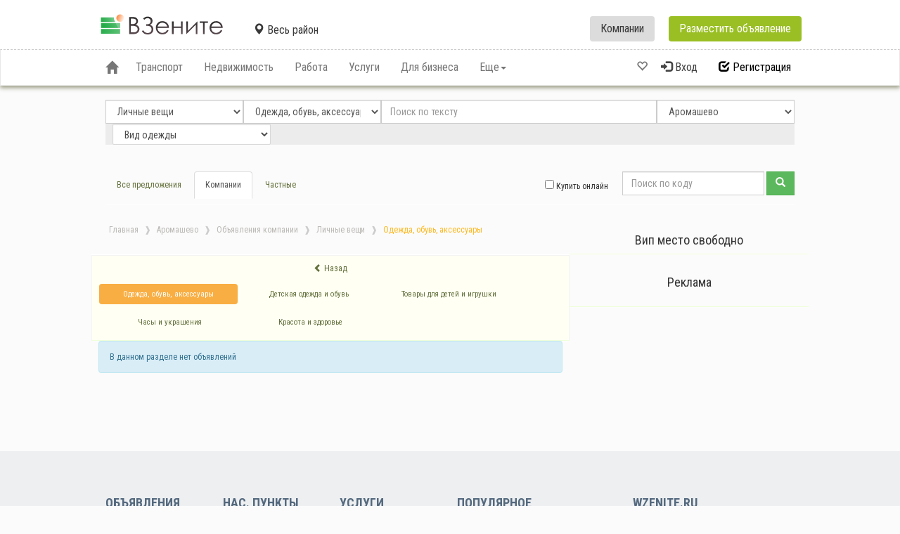

--- FILE ---
content_type: text/html; charset=UTF-8
request_url: https://wzenite.ru/board/aromashevo/kompanii/lichnye-veshhi/odezhda-obuviy-aksessuary
body_size: 27152
content:
<!DOCTYPE html PUBLIC "-//W3C//DTD XHTML 1.0 Transitional//EN" "www.w3.org/TR/xhtml1/DTD/xhtml1-transitional.dtd">
<html xmlns="http://www.w3.org/1999/xhtml" xml:lang="ru" lang="ru">
<head>
   <title> Доска объявлений   в Аромашево  на  .  Объявления Личные вещи , Одежда, обувь, аксессуары  в Аромашево  </title>
    <meta charset="utf-8">
    <meta http-equiv="X-UA-Compatible" content="IE=edge">
    <meta name="viewport" content="width=device-width, initial-scale=1">
    <meta name="description" content=' Бесплатные объявления в Аромашево  и районах  - Аромашево'/>
    <meta name="keywords" content='Аромашево купить, купить Аромашево, продать Аромашево, авито Аромашево, авито Аромашево работа, бесплатные объявления Аромашево, объявления продаю Аромашево, услуги Аромашево, купить квартиру , купить дом , купить авто , купить дом  недорого, купить дом  фото, купить мебель , купить щенка , купить гараж , купить собаку , купить скутер , куплю приемник Аромашево, купить новостройку , Абатское купить, Аромашево купить, Бердюжье купить, Викулово купить, Голышманово купить, Казанское купить, Сладково купить, Сорокино купить - Аромашево'/>
    <meta name="robots" content="all" />
    <meta name="google-site-verification" content="B7lnrgAc04nBlIRTyoQvhOroSCUQg56TZKJ285us90k" />
    <link href="/192x192.png" rel="icon">
    <link href="https://fonts.googleapis.com/css?family=Roboto+Condensed:400,700&amp;subset=cyrillic" rel="stylesheet"> <!-- ШРИФТ -->
    <meta http-equiv="Cache-Control" content="private">
    <meta name="SKYPE_TOOLBAR" content ="SKYPE_TOOLBAR_PARSER_COMPATIBLE" />
    <meta http-equiv="Cache-Control" content="no-cache">
    <meta name="yandex-verification" content="f70bcb6bf4dcc11c" />
    <!-- jQuery (necessary for Bootstrap's JavaScript plugins) -->
    <link href="/templates/original/style/bootstrap.css" rel="stylesheet">
    <link href="/templates/original/style/site.css?v12" rel="stylesheet">
    <!-- <link href="/src/css/font-awesome.css"/> <!-- icons awesome -->
    <!-- HTML5 shim and Respond.js for IE8 support of HTML5 elements and media queries -->
    <!-- WARNING: Respond.js doesn't work if you view the page via file:// -->
    <!--[if lt IE 9]>
    <script src="https://oss.maxcdn.com/html5shiv/3.7.2/html5shiv.min.js"></script>
    <script src="https://oss.maxcdn.com/respond/1.4.2/respond.min.js"></script>
    <![endif]-->
    <!-- jQuery  -->

     <link rel="stylesheet" href="/templates/original/style/nprogress.css">
    <script src="https://wzenite.ru/src/js/jquery.js"></script>
    <script src="/src/js/alertMessage.js"></script>
   <script src="/src/js/jquery.maskedinput.min.js"></script>
   <script src="/templates/original/res/js/nprogress.js"></script>
   <script src="//ulogin.ru/js/ulogin.js"></script>
      <link href="/src/css/ui.css"/>
<script src="/src/js/ui.js"></script>
    <script>
        function loadPage(i) {
            if(i=="show"){ $('.loadContainer').fadeIn(200); }else{ $('.loadContainer').fadeOut(1000); };
        }
    </script>

 <script src="//api-maps.yandex.ru/2.1/?lang=ru_RU&apikey=1de9306c-d8d6-48ee-b951-96a8d86961a1" type="text/javascript"></script>

 
<script>

ymaps.ready(init);
function init() {
    var geolocation = ymaps.geolocation;


    // Сравним положение, вычисленное по ip пользователя и
    // положение, вычисленное средствами браузера.
    geolocation.get({
        provider: 'yandex',
        mapStateAutoApply: true
    }).then(function (result) {
       var myplace = result.geoObjects.get(0).properties.get('metaDataProperty').GeocoderMetaData.text;

       document.cookie = "mylocation="+myplace;
       myplace = myplace.split(', ');
       console.log(myplace[2]);

   /*     // Красным цветом пометим положение, вычисленное через ip.
        result.geoObjects.options.set('preset', 'islands#redCircleIcon');
        result.geoObjects.get(0).properties.set({
            balloonContentBody: 'Мое местоположение'
        });
        myMap.geoObjects.add(result.geoObjects);*/
    });
    geolocation.get({
        provider: 'browser',
        mapStateAutoApply: true
    }).then(function (result) {
    });
}
</script>
<script>
    function setCity(city)
    {
        document.cookie = "city="+city;
        $('#city_headerMenu').html("Меняем локацию...");
        var loca = window.location.pathname.split('/');
        loca[2]=city;
        var newLoca="";
        var i=0;
         if(loca[1]=="board"){
        $.each(loca, function(k, v){
                   if(i==0) newLoca =newLoca+''+v; else newLoca =newLoca+'/'+v;
                   i = i+1;
        });
       window.location.href = 'https://'+window.location.hostname+newLoca;
        }else window.location.reload();

        }
</script>
<!--<script src="https://cdnjs.cloudflare.com/ajax/libs/socket.io/2.0.3/socket.io.js"></script>-->
<!---chat--->

</head>
<body >

<!-- !! фиксированная шапка -->
    <nav class="navbar navbar-default btstr_header2" style="z-index:3">
            <div class="container">
            <!-- Brand and toggle get grouped for better mobile display -->
            <div class="navbar-header " >
            <button type="button" class="navbar-toggle collapsed" data-toggle="collapse" data-target="#bs-example-navbar-collapse-1" aria-expanded="false">
            <span class="glyphicon glyphicon-user"></span>
            </button>

            <a class="navbar-brand navbar-brand_log" href="/" style="padding: 0px; margin-right: 30px;     margin-top: -5px;">
                <img src="/src/wzlogocommon.svg" alt="WZENITE" style="width: 180px; height: 80px;" alt="wzenite.ru - Сайт объявлений в Ишиме и районах">
              </a>

    <ul class="nav navbar-nav href тф" style="cursor:pointer">    <div class="dropdown " style="margin-top: 0px; ">
      <a   class="citybtn" id="citybtn" data-toggle="dropdown" class="dropdown-toggle btn btn-default" style="color: #393939">
    <span id="city_headerMenu"><i class="	glyphicon glyphicon-map-marker" style="fnt-size: 10px;"></i> Весь район </span>
       <!-- <b class="caret"></b>-->
      </a>
      <ul class="dropdown-menu">
                     <li><a onclick = "setCity('ishim');">Ишим</a></li>

                   <li><a onclick = "setCity('abatskoe');">Абатское</a></li>

                   <li><a onclick = "setCity('aromashevo');">Аромашево</a></li>

                   <li><a onclick = "setCity('berdujie');">Бердюжье</a></li>

                   <li><a onclick = "setCity('vikulovo');">Викулово</a></li>

                   <li><a onclick = "setCity('golyshmanovo');">Голышманово</a></li>

                   <li><a onclick = "setCity('kazanskoe');">Казанское</a></li>

                   <li><a onclick = "setCity('sladkovo');">Сладково</a></li>

                   <li><a onclick = "setCity('sorokino');">Сорокино</a></li>

                <li class="divider"></li>
        <li><a onclick = "setCity('rayon');">Весь район</a></li>
      </ul>
    </div>


    </ul>

    </div>
                <!--- правый навбар -->
                <ul class="nav navbar-nav navbar-right" >
                    <li class="libtncompany"  style="margin-right: 20px;"> <a   class="combtn" href="/catalog" style="margin-top: -7px; color: #393939"   class="dropdown-toggle btn btn-default" >
    Компании

      </a></li>

                    <li class="libtncompany"  style="background: #9abf24" > <a   onclick="$('#logModal').modal()"   class="combtn" style="margin-top: -7px; color: #fff"   class="dropdown-toggle btn btn-default" >
   Разместить объявление

      </a></li>


                </ul>
                <!--end -->
    <!-- Collect the nav links, forms, and other content for toggling -->
    <div class="collapse navbar-collapse no-border"  id="bs-example-navbar-collapse-1">
            <ul class="nav navbar-nav  navbar-right" style="margin-top: 10px;">
    <li>
    </li>
    </ul>
    </div><!-- /.navbar-collapse -->
    </div><!-- /.container-fluid -->
    </nav>
<nav class="navbar navbar-default btstr_header" id="toFixMe" style="z-index: 2; width: 100%;  ">
    <div class="container navOrange">
        <!-- Brand and toggle get grouped for better mobile display -->
        <div class="navbar-header">
            <button type="button" class="navbar-toggle collapsed" data-toggle="collapse" data-target="#bs-example-navbar-collapse-2" aria-expanded="false">
                <span class="sr-only">Toggle navigation</span>
                <span class="icon-bar"></span>
                <span class="icon-bar"></span>
                <span class="icon-bar"></span>
            </button>
            <a  class="navbar-brand href-uniq" data-toggle="tooltip" data-placement="bottom" title="Все объявления"
               href="/board"><span class="glyphicon glyphicon-home"></span></a>
        </div>
        <!-- Collect the nav links, forms, and other content for toggling -->
        <div class="collapse navbar-collapse href" id="bs-example-navbar-collapse-2" style="margin-bottom: 0px;">
            <ul class="nav navbar-nav href">
                <!-- menu -->
                                <li class="dropdown"><a class="dropdown-toggle " data-toggle="dropdown" role="button" aria-haspopup="true" aria-expanded="false"  href="#">
                      Транспорт</a>
                    <ul class="dropdown-menu">
                                                                     <li> <a class="href-uniq" id="navigators" href="/board/rayon/vse/transport/avtomobili-s-probegom" title="Доска объявлений, Автомобили с пробегом">
                                Автомобили с пробегом                            </a> </li>
                                                                                                <li> <a class="href-uniq" id="navigators" href="/board/rayon/vse/transport/motocikly-i-mototexnika" title="Доска объявлений, Автомобили с пробегом">
                                Мотоциклы и мототехника                            </a> </li>
                                                                                                                                                <li> <a class="href-uniq" id="navigators" href="/board/rayon/vse/transport/gruzoviki-i-spectexnika" title="Доска объявлений, Автомобили с пробегом">
                                Грузовики и спецтехника                            </a> </li>
                                                                                                <li> <a class="href-uniq" id="navigators" href="/board/rayon/vse/transport/vodnyj-transport" title="Доска объявлений, Автомобили с пробегом">
                                Водный транспорт                            </a> </li>
                                                                                                <li> <a class="href-uniq" id="navigators" href="/board/rayon/vse/transport/zapchasti-i-aksessuary" title="Доска объявлений, Автомобили с пробегом">
                                Запчасти и аксессуары                            </a> </li>
                                                                                                                                                                                                                                                                                                                                                                                                                                                                                                                                                                                                                                                                                                                                                                                                                                                                                                                                                                                                                                                                                                                                                                                                                                                                                                                                                                                                                                                                                                                                                                                                                                                                                                                                                                                                                                                                                                                                                                                                                                                                                                                                                                                                                                                                                                                                                                                                <li> <a class="href-uniq" id="navigators" href="/board/rayon/vse/transport/poputchiki" title="Доска объявлений, Автомобили с пробегом">
                                Попутчики                            </a> </li>
                                                                                                                                                                                                                                                                                                                                                                                                                                                                    </ul>
                </li>
                                <li class="dropdown"><a class="dropdown-toggle " data-toggle="dropdown" role="button" aria-haspopup="true" aria-expanded="false"  href="#">
                      Недвижимость</a>
                    <ul class="dropdown-menu">
                                                                                                                                                                     <li> <a class="href-uniq" id="navigators" href="/board/rayon/vse/nedvizhimostiy/kvartiry" title="Доска объявлений, Автомобили с пробегом">
                                Квартиры                            </a> </li>
                                                                                                                                                                                                                                                <li> <a class="href-uniq" id="navigators" href="/board/rayon/vse/nedvizhimostiy/komnaty" title="Доска объявлений, Автомобили с пробегом">
                                Комнаты                            </a> </li>
                                                                                                <li> <a class="href-uniq" id="navigators" href="/board/rayon/vse/nedvizhimostiy/doma-dachi-kotedzhi" title="Доска объявлений, Автомобили с пробегом">
                                Дома, дачи, котеджи                            </a> </li>
                                                                                                <li> <a class="href-uniq" id="navigators" href="/board/rayon/vse/nedvizhimostiy/zemeliynye-uchastki" title="Доска объявлений, Автомобили с пробегом">
                                Земельные участки                            </a> </li>
                                                                                                <li> <a class="href-uniq" id="navigators" href="/board/rayon/vse/nedvizhimostiy/garazhi-i-mashinomesta" title="Доска объявлений, Автомобили с пробегом">
                                Гаражи и машиноместа                            </a> </li>
                                                                                                <li> <a class="href-uniq" id="navigators" href="/board/rayon/vse/nedvizhimostiy/kommercheskaya-nedvizhimostiy" title="Доска объявлений, Автомобили с пробегом">
                                Коммерческая недвижимость                            </a> </li>
                                                                                                <li> <a class="href-uniq" id="navigators" href="/board/rayon/vse/nedvizhimostiy/nedvizhimostiy-za-rubezhom" title="Доска объявлений, Автомобили с пробегом">
                                Недвижимость за рубежом                            </a> </li>
                                                                                                                                                                                                                                                                                                                                                                                                                                                                                                                                                                                                                                                                                                                                                                                                                                                                                                                                                                                                                                                                                                                                                                                                                                                                                                                                                                                                                                                                                                                                                                                                                                                                                                                                                                                                                                                                                                                                                                                                                                                                                                                                                                                                                                                                                                                                                                                                                                                                                                                    </ul>
                </li>
                                <li class="dropdown"><a class="dropdown-toggle " data-toggle="dropdown" role="button" aria-haspopup="true" aria-expanded="false"  href="#">
                      Работа</a>
                    <ul class="dropdown-menu">
                                                                                                                                                                                                                                                                                                                                                                                                                                                                                                                                                                                                                                                                     <li> <a class="href-uniq" id="navigators" href="/board/rayon/vse/rabota/rezyume" title="Доска объявлений, Автомобили с пробегом">
                                Резюме                            </a> </li>
                                                                                                <li> <a class="href-uniq" id="navigators" href="/board/rayon/vse/rabota/vakansii" title="Доска объявлений, Автомобили с пробегом">
                                Вакансии                            </a> </li>
                                                                                                                                                                                                                                                                                                                                                                                                                                                                                                                                                                                                                                                                                                                                                                                                                                                                                                                                                                                                                                                                                                                                                                                                                                                                                                                                                                                                                                                                                                                                                                                                                                                                                                                                                                                                                                                                                                                                                                                                                                                                                                                                                                                                                                                                                                                                                                                                                    </ul>
                </li>
                                <li class="dropdown"><a class="dropdown-toggle " data-toggle="dropdown" role="button" aria-haspopup="true" aria-expanded="false"  href="#">
                      Услуги</a>
                    <ul class="dropdown-menu">
                                                                                                                                                                                                                                                                                                                                                                                                                                                                                                                                                                                                                                                                                                                                                                     <li> <a class="href-uniq" id="navigators" href="/board/rayon/vse/uslugi/predlozhenie-uslug" title="Доска объявлений, Автомобили с пробегом">
                                Предложение услуг                            </a> </li>
                                                                                                <li> <a class="href-uniq" id="navigators" href="/board/rayon/vse/uslugi/zaprosy-na-uslugi" title="Доска объявлений, Автомобили с пробегом">
                                Запросы на услуги                            </a> </li>
                                                                                                                                                                                                                                                                                                                                                                                                                                                                                                                                                                                                                                                                                                                                                                                                                                                                                                                                                                                                                                                                                                                                                                                                                                                                                                                                                                                                                                                                                                                                                                                                                                                                                                                                                                                                                                                                                                                                                                                                                                                                                                                                                                                                                                                                                                                    </ul>
                </li>
                                <li class="dropdown"><a class="dropdown-toggle " data-toggle="dropdown" role="button" aria-haspopup="true" aria-expanded="false"  href="#">
                      Для бизнеса</a>
                    <ul class="dropdown-menu">
                                                                                                                                                                                                                                                                                                                                                                                                                                                                                                                                                                                                                                                                                                                                                                                                                                                                                                                                                                                                                                                                                                                                                                                                                                                                                                                                                                                                                                                                                                                                                                                                                                                                                                                                                                                                                                                                                                                                                                                                                                                                                                                                                                                                                                                                                                                                                                                                                                                                                                                                                                     <li> <a class="href-uniq" id="navigators" href="/board/rayon/vse/dlya-biznesa/gotovyj-biznes" title="Доска объявлений, Автомобили с пробегом">
                                Готовый бизнес                            </a> </li>
                                                                                                <li> <a class="href-uniq" id="navigators" href="/board/rayon/vse/dlya-biznesa/oborudovanie-dlya-biznesa" title="Доска объявлений, Автомобили с пробегом">
                                Оборудование для бизнеса                            </a> </li>
                                                                                                                                                                                                                                                                                                                                                                                                                                                                                                                    </ul>
                </li>
                                <li class="dropdown">
                    <a href="#" class="dropdown-toggle" data-toggle="dropdown" role="button" aria-haspopup="true" aria-expanded="false"> Еще<span class="caret"></span></a>
                    <ul class="dropdown-menu" style="overflow-y: scroll; height: 300px; ">

                     
                        <li>
                            <a class="href-uniq" id="navigators" href="/board/rayon/vse/lichnye-veshhi" title="Доска объявлений в Ишиме и районах, Личные вещи">
                                <b>Личные вещи</b>
                            </a> </li>
                                                                                                                                                                                                                                                                                                                                                                                                                                                                                                                                                                                                                                                                                                                                                                                                                                                                        <li> <a class="href-uniq" id="navigators" href="/board/rayon/vse/lichnye-veshhi/odezhda-obuviy-aksessuary" title="Доска объявлений , Одежда, обувь, аксессуары">
                                Одежда, обувь, аксессуары                            </a> </li>
                                                                                                <li> <a class="href-uniq" id="navigators" href="/board/rayon/vse/lichnye-veshhi/detskaya-odezhda-i-obuviy" title="Доска объявлений , Детская одежда и обувь">
                                Детская одежда и обувь                            </a> </li>
                                                                                                <li> <a class="href-uniq" id="navigators" href="/board/rayon/vse/lichnye-veshhi/tovary-dlya-detej-i-igrushki" title="Доска объявлений , Товары для детей и игрушки">
                                Товары для детей и игрушки                            </a> </li>
                                                                                                <li> <a class="href-uniq" id="navigators" href="/board/rayon/vse/lichnye-veshhi/chasy-i-ukrasheniya" title="Доска объявлений , Часы и украшения">
                                Часы и украшения                            </a> </li>
                                                                                                <li> <a class="href-uniq" id="navigators" href="/board/rayon/vse/lichnye-veshhi/krasota-i-zdoroviye" title="Доска объявлений , Красота и здоровье">
                                Красота и здоровье                            </a> </li>
                                                                                                                                                                                                                                                                                                                                                                                                                                                                                                                                                                                                                                                                                                                                                                                                                                                                                                                                                                                                                                                                                                                                                                                                                                                                                                                                                                                                                                                                                                                                                                                                                                                                                                                                                                                                                                                                                                                                                                                                                                                                        
                        <li>
                            <a class="href-uniq" id="navigators" href="/board/rayon/vse/dlya-doma-i-dachi" title="Доска объявлений в Ишиме и районах, Для дома и дачи">
                                <b>Для дома и дачи</b>
                            </a> </li>
                                                                                                                                                                                                                                                                                                                                                                                                                                                                                                                                                                                                                                                                                                                                                                                                                                                                                                                                                                                                                                                                                                                        <li> <a class="href-uniq" id="navigators" href="/board/rayon/vse/dlya-doma-i-dachi/bytovaya-texnika" title="Доска объявлений , Бытовая техника">
                                Бытовая техника                            </a> </li>
                                                                                                <li> <a class="href-uniq" id="navigators" href="/board/rayon/vse/dlya-doma-i-dachi/mebeliy-i-interiyer" title="Доска объявлений , Мебель и интерьер">
                                Мебель и интерьер                            </a> </li>
                                                                                                <li> <a class="href-uniq" id="navigators" href="/board/rayon/vse/dlya-doma-i-dachi/posuda-i-tovary-dlya-kuxni" title="Доска объявлений , Посуда и товары для кухни">
                                Посуда и товары для кухни                            </a> </li>
                                                                                                <li> <a class="href-uniq" id="navigators" href="/board/rayon/vse/dlya-doma-i-dachi/produkty-pitaniya" title="Доска объявлений , Продукты питания">
                                Продукты питания                            </a> </li>
                                                                                                <li> <a class="href-uniq" id="navigators" href="/board/rayon/vse/dlya-doma-i-dachi/remont-i-stroiteliystvo" title="Доска объявлений , Ремонт и строительство">
                                Ремонт и строительство                            </a> </li>
                                                                                                <li> <a class="href-uniq" id="navigators" href="/board/rayon/vse/dlya-doma-i-dachi/rasteniya" title="Доска объявлений , Растения">
                                Растения                            </a> </li>
                                                                                                                                                                                                                                                                                                                                                                                                                                                                                                                                                                                                                                                                                                                                                                                                                                                                                                                                                                                                                                                                                                                                                                                                                                                                                                                                                                                                                                                                                                                                                                                                                                                                                                                                                                        
                        <li>
                            <a class="href-uniq" id="navigators" href="/board/rayon/vse/bytovaya-ielektronika" title="Доска объявлений в Ишиме и районах, Бытовая электроника">
                                <b>Бытовая электроника</b>
                            </a> </li>
                                                                                                                                                                                                                                                                                                                                                                                                                                                                                                                                                                                                                                                                                                                                                                                                                                                                                                                                                                                                                                                                                                                                                                                                                                                                                                                                                                                                                        <li> <a class="href-uniq" id="navigators" href="/board/rayon/vse/bytovaya-ielektronika/audio-i-video" title="Доска объявлений , Аудио и видео">
                                Аудио и видео                            </a> </li>
                                                                                                <li> <a class="href-uniq" id="navigators" href="/board/rayon/vse/bytovaya-ielektronika/igry-pristavki-i-programmy" title="Доска объявлений , Игры, приставки и программы">
                                Игры, приставки и программы                            </a> </li>
                                                                                                <li> <a class="href-uniq" id="navigators" href="/board/rayon/vse/bytovaya-ielektronika/nastoliynye-kompiyyutery" title="Доска объявлений , Настольные компьютеры">
                                Настольные компьютеры                            </a> </li>
                                                                                                <li> <a class="href-uniq" id="navigators" href="/board/rayon/vse/bytovaya-ielektronika/noutbuki" title="Доска объявлений , Ноутбуки">
                                Ноутбуки                            </a> </li>
                                                                                                <li> <a class="href-uniq" id="navigators" href="/board/rayon/vse/bytovaya-ielektronika/orgtexnika-i-rasxodniki" title="Доска объявлений , Оргтехника и расходники">
                                Оргтехника и расходники                            </a> </li>
                                                                                                <li> <a class="href-uniq" id="navigators" href="/board/rayon/vse/bytovaya-ielektronika/planshetniki-i-ielektronnye-knigi" title="Доска объявлений , Планшетники и электронные книги">
                                Планшетники и электронные книги                            </a> </li>
                                                                                                <li> <a class="href-uniq" id="navigators" href="/board/rayon/vse/bytovaya-ielektronika/telefony" title="Доска объявлений , Телефоны">
                                Телефоны                            </a> </li>
                                                                                                <li> <a class="href-uniq" id="navigators" href="/board/rayon/vse/bytovaya-ielektronika/tovary-dlya-kompiyyutera" title="Доска объявлений , Товары для компьютера">
                                Товары для компьютера                            </a> </li>
                                                                                                <li> <a class="href-uniq" id="navigators" href="/board/rayon/vse/bytovaya-ielektronika/fototexnika" title="Доска объявлений , Фототехника">
                                Фототехника                            </a> </li>
                                                                                                                                                                                                                                                                                                                                                                                                                                                                                                                                                                                                                                                                                                                                                                                                                                                                                                                                                                                                                                                                                                                                                                                                                                                                                                                        
                        <li>
                            <a class="href-uniq" id="navigators" href="/board/rayon/vse/xobbi-i-otdyx" title="Доска объявлений в Ишиме и районах, Хобби и отдых">
                                <b>Хобби и отдых</b>
                            </a> </li>
                                                                                                                                                                                                                                                                                                                                                                                                                                                                                                                                                                                                                                                                                                                                                                                                                                                                                                                                                                                                                                                                                                                                                                                                                                                                                                                                                                                                                                                                                                                                                                                                                                                                                                                                                                                                                                                                        <li> <a class="href-uniq" id="navigators" href="/board/rayon/vse/xobbi-i-otdyx/bilety-i-puteshestviya" title="Доска объявлений , Билеты и путешествия">
                                Билеты и путешествия                            </a> </li>
                                                                                                <li> <a class="href-uniq" id="navigators" href="/board/rayon/vse/xobbi-i-otdyx/velosipedy" title="Доска объявлений , Велосипеды">
                                Велосипеды                            </a> </li>
                                                                                                <li> <a class="href-uniq" id="navigators" href="/board/rayon/vse/xobbi-i-otdyx/knigi-i-zhurnaly" title="Доска объявлений , Книги и журналы">
                                Книги и журналы                            </a> </li>
                                                                                                <li> <a class="href-uniq" id="navigators" href="/board/rayon/vse/xobbi-i-otdyx/kollekcionirovanie" title="Доска объявлений , Коллекционирование">
                                Коллекционирование                            </a> </li>
                                                                                                <li> <a class="href-uniq" id="navigators" href="/board/rayon/vse/xobbi-i-otdyx/muzykaliynye-instrumenty" title="Доска объявлений , Музыкальные инструменты">
                                Музыкальные инструменты                            </a> </li>
                                                                                                <li> <a class="href-uniq" id="navigators" href="/board/rayon/vse/xobbi-i-otdyx/oxota-i-rybalka" title="Доска объявлений , Охота и рыбалка">
                                Охота и рыбалка                            </a> </li>
                                                                                                <li> <a class="href-uniq" id="navigators" href="/board/rayon/vse/xobbi-i-otdyx/sport-i-otdyx" title="Доска объявлений , Спорт и отдых">
                                Спорт и отдых                            </a> </li>
                                                                                                <li> <a class="href-uniq" id="navigators" href="/board/rayon/vse/xobbi-i-otdyx/znakomstva" title="Доска объявлений , Знакомства">
                                Знакомства                            </a> </li>
                                                                                                                                                                                                                                                                                                                                                                                                                                                                                                                                                                                                                                                                                                                                                                                                                                                <li> <a class="href-uniq" id="navigators" href="/board/rayon/vse/xobbi-i-otdyx/koncerty-i-meropriyatiya" title="Доска объявлений , Концерты и мероприятия">
                                Концерты и мероприятия                            </a> </li>
                                                                                                                        
                        <li>
                            <a class="href-uniq" id="navigators" href="/board/rayon/vse/zhivotnye" title="Доска объявлений в Ишиме и районах, Животные">
                                <b>Животные</b>
                            </a> </li>
                                                                                                                                                                                                                                                                                                                                                                                                                                                                                                                                                                                                                                                                                                                                                                                                                                                                                                                                                                                                                                                                                                                                                                                                                                                                                                                                                                                                                                                                                                                                                                                                                                                                                                                                                                                                                                                                                                                                                                                                                                                                                                                                                                                                                                                                        <li> <a class="href-uniq" id="navigators" href="/board/rayon/vse/zhivotnye/sobaki" title="Доска объявлений , Собаки">
                                Собаки                            </a> </li>
                                                                                                <li> <a class="href-uniq" id="navigators" href="/board/rayon/vse/zhivotnye/koshki" title="Доска объявлений , Кошки">
                                Кошки                            </a> </li>
                                                                                                <li> <a class="href-uniq" id="navigators" href="/board/rayon/vse/zhivotnye/pticy" title="Доска объявлений , Птицы">
                                Птицы                            </a> </li>
                                                                                                <li> <a class="href-uniq" id="navigators" href="/board/rayon/vse/zhivotnye/akvarium" title="Доска объявлений , Аквариум">
                                Аквариум                            </a> </li>
                                                                                                <li> <a class="href-uniq" id="navigators" href="/board/rayon/vse/zhivotnye/drugie-zhivotnye" title="Доска объявлений , Другие животные">
                                Другие животные                            </a> </li>
                                                                                                <li> <a class="href-uniq" id="navigators" href="/board/rayon/vse/zhivotnye/tovary-dlya-zhivotnyx" title="Доска объявлений , Товары для животных">
                                Товары для животных                            </a> </li>
                                                                                                                                                                                                                                                                                                                                                                                                                                                                                                                                                                                                                        
                        <li>
                            <a class="href-uniq" id="navigators" href="/board/rayon/vse/specpredlozheniya" title="Доска объявлений в Ишиме и районах, Спецпредложения">
                                <b>Спецпредложения</b>
                            </a> </li>
                                                                                                                                                                                                                                                                                                                                                                                                                                                                                                                                                                                                                                                                                                                                                                                                                                                                                                                                                                                                                                                                                                                                                                                                                                                                                                                                                                                                                                                                                                                                                                                                                                                                                                                                                                                                                                                                                                                                                                                                                                                                                                                                                                                                                                                                                                                                                                                                                                                                                                                                                                                                                                                                                                                        <li> <a class="href-uniq" id="navigators" href="/board/rayon/vse/specpredlozheniya/akcyy" title="Доска объявлений , Акции">
                                Акции                            </a> </li>
                                                                                                <li> <a class="href-uniq" id="navigators" href="/board/rayon/vse/specpredlozheniya/rasprodazhi" title="Доска объявлений , Распродажи">
                                Распродажи                            </a> </li>
                                                                                                                                                                                                                                                                                                                                                                        
                        <li>
                            <a class="href-uniq" id="navigators" href="/board/rayon/vse/byuro-naxodok" title="Доска объявлений в Ишиме и районах, Бюро находок">
                                <b>Бюро находок</b>
                            </a> </li>
                                                                                                                                                                                                                                                                                                                                                                                                                                                                                                                                                                                                                                                                                                                                                                                                                                                                                                                                                                                                                                                                                                                                                                                                                                                                                                                                                                                                                                                                                                                                                                                                                                                                                                                                                                                                                                                                                                                                                                                                                                                                                                                                                                                                                                                                                                                                                                                                                                                                                                                                                                                                                                                                                                                                                                                                                                                                        <li> <a class="href-uniq" id="navigators" href="/board/rayon/vse/byuro-naxodok/uteryano" title="Доска объявлений , Утеряно">
                                Утеряно                            </a> </li>
                                                                                                <li> <a class="href-uniq" id="navigators" href="/board/rayon/vse/byuro-naxodok/najdeno" title="Доска объявлений , Найдено">
                                Найдено                            </a> </li>
                                                                                                                                                                                                                        
                        <li>
                            <a class="href-uniq" id="navigators" href="/board/rayon/vse/raznoe" title="Доска объявлений в Ишиме и районах, Разное">
                                <b>Разное</b>
                            </a> </li>
                                                                                                                                                                                                                                                                                                                                                                                                                                                                                                                                                                                                                                                                                                                                                                                                                                                                                                                                                                                                                                                                                                                                                                                                                                                                                                                                                                                                                                                                                                                                                                                                                                                                                                                                                                                                                                                                                                                                                                                                                                                                                                                                                                                                                                                                                                                                                                                                                                                                                                                                                                                                                                                                                                                                                                                                                        <li> <a class="href-uniq" id="navigators" href="/board/rayon/vse/raznoe/neobychnye-obiiyavleniya" title="Доска объявлений , Необычные объявления">
                                Необычные объявления                            </a> </li>
                                                                                                                                                                                                                                                                                                                        
                        <li>
                            <a class="href-uniq" id="navigators" href="/board/rayon/vse/testovaya" title="Доска объявлений в Ишиме и районах, тестовая">
                                <b>тестовая</b>
                            </a> </li>
                                                                                                                                                                                                                                                                                                                                                                                                                                                                                                                                                                                                                                                                                                                                                                                                                                                                                                                                                                                                                                                                                                                                                                                                                                                                                                                                                                                                                                                                                                                                                                                                                                                                                                                                                                                                                                                                                                                                                                                                                                                                                                                                                                                                                                                                                                                                                                                                                                                                                                                                                                                                                                                                                                                                                                                                                                                                                                                                                                                                                                                                        <li> <a class="href-uniq" id="navigators" href="/board/rayon/vse/testovaya/ieto-testovaya-podkategoriya" title="Доска объявлений , это тестовая подкатегория">
                                это тестовая подкатегория                            </a> </li>
                                                                        
                    </ul>
                </li>
            </ul>

            <ul class="nav navbar-nav navbar-right" >


                 


             <li style="width: 35px;">
                        <a  onclick="$('#logModal').modal()"    data-toggle="tooltip" data-placement="bottom"  data-original-title="Избранные">

                            <i class="glyphicon glyphicon-heart-empty" aria-hidden="true"></i>
                            <!--    <div class="numFavorite"><span id="headerfavbadge" class="badge badge-pill badge-success">1</span> </div>-->
                               </a> </li>
                                <li> <a id="logBtn" onclick="$('#logModal').modal()" style="cursor: pointer;" >
                   <span style="color:#444;"><span class="glyphicon glyphicon-log-in"></span> Вход </span></a> </li>
                <li > <a href="/registration" class="href-uniq"><span style="color:#000;">
                  <span class="glyphicon glyphicon-check"></span> Регистрация</span></a></li>
                            </ul>
        </div><!-- /.navbar-collapse -->
    </div><!-- /.container-fluid -->
    <div id="loadbr" style="position: absolute; height: 3px; width: 100%; bottom: -3px;"></div>
</nav>
    <script>
  $(window).on("scroll",function(){
if( $(window).scrollTop()>55 ) $('#toFixMe').addClass("fixedNav"); else $('#toFixMe').removeClass("fixedNav") ;
});
    </script>
<div class="container-fluid" id="content-loader" style="padding-left: 0px; padding-right: 0px;">

<!-- Скрипты -->
  <link rel="stylesheet" href="//code.jquery.com/ui/1.12.1/themes/base/jquery-ui.css">

  <script src="https://code.jquery.com/ui/1.12.1/jquery-ui.js"></script>
  <style>
                .textPrinterLoader
                {
                    height: 12px; margin: 10px;
                    background: #fbfbfb;
                }
            </style>

<script>
   // $(function(){ document.scrollTop(0); }// loader page
    //Каталог объявлений
    var board = [];

    board.navigation = function(lat, tp){

        if(tp == 'category'){
           // $('data-category="'+lat+'").prop('selected:selected');
            $("[data-category='"+lat+"']").attr("selected", "selected");
            poisk.createUrl('category', $('#poisk_category option:selected').val());
        }else if(tp == 'poisk_subcategory')
        {
            $("[data-subcategory='"+lat+"']").attr("selected", "selected");
            poisk.createUrl('subcategory', $('#poisk_subcategory option:selected').val());
        }
      ///  poisk_category
    }

    board.goTo=function(hr)
    {
         NProgress.configure({ease: 'ease', speed: 500});
           NProgress.configure({parent: '#loadbr2'});
         NProgress.start();
        // adv preload container
        loadPage('show');
         $('body, html').animate({scrollTop:0},500);
        $('#content-advloader').css("opacity", "0.3");
        var addr = "/blockLoad"+hr;
        history.pushState("title", "", "https://wzenite.ru"+hr);
        $.get(addr, function(data)
                {
                    loadPage('hide');
                    $('#content-advloader').empty();
                    $('#content-advloader').html(data);
                    $('#content-advloader').scrollTop(0);
                    $('#content-advloader').css("opacity", "1");
                    NProgress.done();
                }
        );
    }
    board.loadContainerCategory = function (blokload) {
        $('#'+blokload).fadeIn();
        if(blokload===undefined)
        {
            $('.subcat-search-change').fadeOut(300);
        }
    }
    var loadStart = false;
    board.getCatalogCategory = function(id, div, latin_name) {
        if(loadStart == false)
        {
            loadStart = true;
            var divLoad = $('#' + div); //чистка
            divLoad.fadeOut(300);
            divLoad.empty();
            $.getJSON("/blockLoad/board/ajax/?action=loadSubcategory&cat_id=" + id, function (data) {
                $.each(data, function (k, v) {
                    divLoad.append('<li><a onclick="board.loadOptions(\''+v.id+'\', \''+v.maket+'\', true); board.goTo(\'/board/aromashevo//'+latin_name+'/'+v.latin_name+'\');">' + v.name + '</a></li>');
                });
                divLoad.fadeIn(300);
                loadStart = false;
            });
        }
    }


     board.sliderVal=function(ind, cat_id, cpu, presorter, mins, maxs, start = null, end = null) {


/****/
if(start == null) start = parseInt(mins);
if(end == null) end = parseInt(maxs);
    var handle = $( "#poisk-handle_1_"+ind );
       var handle2 = $( "#poisk-handle_2_"+ind  );
       handle.text(start);
         handle2.text(end);
    $( "#optionSlider_"+ind ).slider({
      range: true,
      min: parseInt(mins),
      max: parseInt(maxs),
      values: [ start, end],
      slide: function( event, ui ) {
        $( "#amount" ).val( "$" + ui.values[ 0 ] + " - $" + ui.values[ 1 ] );
        handle.text(ui.values[ 0 ]);
         handle2.text(ui.values[ 1 ]);
             if(ui.values[ 0 ]>parseInt(mins)) {
        $('#lookSlidedown2_' + ind).html(ui.values[ 0 ]);
         $('#lookSlideUp2_' + ind).html(ui.values[ 1 ]);
         $('#lookSlidedown_' + ind).html(ui.values[ 0 ]);
         $('#lookSlideUp_' + ind).html(ui.values[ 1 ]);
         $('#param_' + ind).html('<option value="0___0___'+cpu+'_'+ui.values[ 0 ] + '-' + ui.values[ 1 ]+'">'+ui.values[ 0 ]+ '-' + ui.values[ 1 ]+'</option>');
     //
     }
      }
    });
rdt();
    }



   board.sliderAdv = function(i, num)
    {
        $('.miniSlideFoto').animate({opacity:0.4},20);
        if(i>num) i=1;
        $('#slideFotoMini_'+i).animate({opacity:1.0}, 200);
            $('.slideFoto').animate({top: "-10px"}, 20).fadeOut(0).animate({top: "10px"}, 0);
        $('#slideFoto_'+i).animate({top: "-1px"}, 20).fadeIn(100).animate({top: "1px"}, 20).animate({top: "0px"}, 20);
        ///Обработка фото в Объявлении
    }
   board.showNumber = function (number) {
     $('.phoneShowAdv').fadeOut();
       $('.phoneShowAdv').html('<div class="numberShowAdvOpen">'+number+'</div>');
   };
    var poisk = [];
    poisk.filters = function(){
        let filters=$('[data-filter]');
        let filterArray = '';
        let tp = 'text';
        let names = '';
             $.each(filters, function(k,v){
          names =   $('input[name="'+v.name.toString()+'"]');
            //alert(v.name);
           // alert( $('input[name="'+v.name.toString()+'"]').val());

           tp = names.prop('type'); //тип фильтра
            if(tp == 'checkbox'){
                if(names.prop("checked")){
                    if(filterArray == '') filterArray = '?'; else filterArray = '&';
                    filterArray = filterArray + ''+names.attr('name')+'='+names.val();

                }
            }

            if(tp == 'text'){
               if(filterArray == '')   filterArray = '?'; else filterArray = '&';
               filterArray = filterArray + ''+names.attr('name')+'='+names.val();
            }


        });
        return filterArray;
    }
    poisk.createUrl = function(type, val)
    {
        var newUrl='';
        let u = window.location.href.split('?');
        var oldUrl = u[0].split('/');
        let filterArray = poisk.filters();

        if(typeof(oldUrl[4]) != "undefined" && oldUrl[4] !== null) if(oldUrl[4].substring(0,4)=='kod_') oldUrl[4] = 'rayon';

       oldUrl = oldUrl.slice(3);


        var countUrl = oldUrl.length;
        if(countUrl==1){ // если главная страница
            oldUrl.push('');
            oldUrl.push('vse');
        }
        if(oldUrl[1]=='') oldUrl[1] = '';
        if(oldUrl[1]=='') oldUrl[1] = 'rayon';
        if(oldUrl[2]===undefined || oldUrl[2]=='vse'){
            if(oldUrl[2]===undefined) oldUrl[2]='vse';
            $('.mentype').removeClass('active');
            $('#mentype_1').addClass('active');
          //  oldUrl[2]='vse';
        }
      var curTextPoisk = false;
      var textFounded=''; // Определение раннее ввденнго текстового запроса
        switch(type)
                {
            case "text":
                curTextPoisk = false;
                $.each(oldUrl, function(k,v){
                    if(v.substr(0,6) == "poisk_"){ newUrl = newUrl+'/poisk_'+val; curTextPoisk= true; }else newUrl = newUrl+'/'+v;
                });
                if(curTextPoisk==false) newUrl = newUrl+'/poisk_'+val;
                board.goTo(newUrl+filterArray);
                break;
            case "filters":
                board.goTo(u[0]+''+filterArray);
            break;
            case "category":

                // action with category val
                $('#optionPoisk').empty();
                var currentVal = val.split('___');
                var categoryBlock = $('#poisk_subcategory');
                categoryBlock.empty();
                board.goTo('/'+oldUrl[0]+'/'+oldUrl[1]+'/'+oldUrl[2]+'/'+currentVal[0]+''+poisk.textLocation(false)+''+filterArray);
                var subcategory = JSON.parse('[{"id":"60","name":"\u0410\u0432\u0442\u043e\u043c\u043e\u0431\u0438\u043b\u0438 \u0441 \u043f\u0440\u043e\u0431\u0435\u0433\u043e\u043c","cat_id":"16","common_options":"y","latin_name":"avtomobili-s-probegom","maket":"m1.m2.m3.m4.m5.m6.m7.m8.m9.m10","description":"","foto_limit":"15"},{"id":"67","name":"\u041c\u043e\u0442\u043e\u0446\u0438\u043a\u043b\u044b \u0438 \u043c\u043e\u0442\u043e\u0442\u0435\u0445\u043d\u0438\u043a\u0430","cat_id":"16","common_options":"y","latin_name":"motocikly-i-mototexnika","maket":"m1","description":"","foto_limit":"10"},{"id":"66","name":"\u041a\u0432\u0430\u0440\u0442\u0438\u0440\u044b","cat_id":"17","common_options":"y","latin_name":"kvartiry","maket":"m1","description":"","foto_limit":"25"},{"id":"68","name":"\u0413\u0440\u0443\u0437\u043e\u0432\u0438\u043a\u0438 \u0438 \u0441\u043f\u0435\u0446\u0442\u0435\u0445\u043d\u0438\u043a\u0430","cat_id":"16","common_options":"y","latin_name":"gruzoviki-i-spectexnika","maket":"m1","description":"","foto_limit":"10"},{"id":"69","name":"\u0412\u043e\u0434\u043d\u044b\u0439 \u0442\u0440\u0430\u043d\u0441\u043f\u043e\u0440\u0442","cat_id":"16","common_options":"y","latin_name":"vodnyj-transport","maket":"m1","description":"","foto_limit":"5"},{"id":"70","name":"\u0417\u0430\u043f\u0447\u0430\u0441\u0442\u0438 \u0438 \u0430\u043a\u0441\u0435\u0441\u0441\u0443\u0430\u0440\u044b","cat_id":"16","common_options":"y","latin_name":"zapchasti-i-aksessuary","maket":"m1","description":"","foto_limit":"25"},{"id":"71","name":"\u041a\u043e\u043c\u043d\u0430\u0442\u044b","cat_id":"17","common_options":"y","latin_name":"komnaty","maket":"m1","description":"","foto_limit":"25"},{"id":"72","name":"\u0414\u043e\u043c\u0430, \u0434\u0430\u0447\u0438, \u043a\u043e\u0442\u0435\u0434\u0436\u0438","cat_id":"17","common_options":"y","latin_name":"doma-dachi-kotedzhi","maket":"m1","description":"","foto_limit":"25"},{"id":"73","name":"\u0417\u0435\u043c\u0435\u043b\u044c\u043d\u044b\u0435 \u0443\u0447\u0430\u0441\u0442\u043a\u0438","cat_id":"17","common_options":"y","latin_name":"zemeliynye-uchastki","maket":"m1","description":"","foto_limit":"25"},{"id":"74","name":"\u0413\u0430\u0440\u0430\u0436\u0438 \u0438 \u043c\u0430\u0448\u0438\u043d\u043e\u043c\u0435\u0441\u0442\u0430","cat_id":"17","common_options":"y","latin_name":"garazhi-i-mashinomesta","maket":"m1","description":"","foto_limit":"25"},{"id":"75","name":"\u041a\u043e\u043c\u043c\u0435\u0440\u0447\u0435\u0441\u043a\u0430\u044f \u043d\u0435\u0434\u0432\u0438\u0436\u0438\u043c\u043e\u0441\u0442\u044c","cat_id":"17","common_options":"y","latin_name":"kommercheskaya-nedvizhimostiy","maket":"m1","description":"","foto_limit":"25"},{"id":"76","name":"\u041d\u0435\u0434\u0432\u0438\u0436\u0438\u043c\u043e\u0441\u0442\u044c \u0437\u0430 \u0440\u0443\u0431\u0435\u0436\u043e\u043c","cat_id":"17","common_options":"y","latin_name":"nedvizhimostiy-za-rubezhom","maket":"m1","description":"","foto_limit":"25"},{"id":"77","name":"\u0420\u0435\u0437\u044e\u043c\u0435","cat_id":"19","common_options":"y","latin_name":"rezyume","maket":"m1.m2.m3.m4.m5.m6","description":"","foto_limit":"1"},{"id":"78","name":"\u0412\u0430\u043a\u0430\u043d\u0441\u0438\u0438","cat_id":"19","common_options":"y","latin_name":"vakansii","maket":"m1.m2","description":"","foto_limit":"1"},{"id":"79","name":"\u041f\u0440\u0435\u0434\u043b\u043e\u0436\u0435\u043d\u0438\u0435 \u0443\u0441\u043b\u0443\u0433","cat_id":"20","common_options":"y","latin_name":"predlozhenie-uslug","maket":"m1.m2","description":"","foto_limit":"26"},{"id":"80","name":"\u0417\u0430\u043f\u0440\u043e\u0441\u044b \u043d\u0430 \u0443\u0441\u043b\u0443\u0433\u0438","cat_id":"20","common_options":"n","latin_name":"zaprosy-na-uslugi","maket":"","description":"","foto_limit":"1"},{"id":"81","name":"\u041e\u0434\u0435\u0436\u0434\u0430, \u043e\u0431\u0443\u0432\u044c, \u0430\u043a\u0441\u0435\u0441\u0441\u0443\u0430\u0440\u044b","cat_id":"18","common_options":"y","latin_name":"odezhda-obuviy-aksessuary","maket":"m1","description":"","foto_limit":"20"},{"id":"82","name":"\u0414\u0435\u0442\u0441\u043a\u0430\u044f \u043e\u0434\u0435\u0436\u0434\u0430 \u0438 \u043e\u0431\u0443\u0432\u044c","cat_id":"18","common_options":"y","latin_name":"detskaya-odezhda-i-obuviy","maket":"m1","description":"","foto_limit":"20"},{"id":"83","name":"\u0422\u043e\u0432\u0430\u0440\u044b \u0434\u043b\u044f \u0434\u0435\u0442\u0435\u0439 \u0438 \u0438\u0433\u0440\u0443\u0448\u043a\u0438","cat_id":"18","common_options":"y","latin_name":"tovary-dlya-detej-i-igrushki","maket":"m1","description":"","foto_limit":"20"},{"id":"84","name":"\u0427\u0430\u0441\u044b \u0438 \u0443\u043a\u0440\u0430\u0448\u0435\u043d\u0438\u044f","cat_id":"18","common_options":"n","latin_name":"chasy-i-ukrasheniya","maket":"","description":"","foto_limit":"20"},{"id":"85","name":"\u041a\u0440\u0430\u0441\u043e\u0442\u0430 \u0438 \u0437\u0434\u043e\u0440\u043e\u0432\u044c\u0435","cat_id":"18","common_options":"n","latin_name":"krasota-i-zdoroviye","maket":"","description":"","foto_limit":"20"},{"id":"86","name":"\u0411\u044b\u0442\u043e\u0432\u0430\u044f \u0442\u0435\u0445\u043d\u0438\u043a\u0430","cat_id":"21","common_options":"n","latin_name":"bytovaya-texnika","maket":"","description":"","foto_limit":"5"},{"id":"87","name":"\u041c\u0435\u0431\u0435\u043b\u044c \u0438 \u0438\u043d\u0442\u0435\u0440\u044c\u0435\u0440","cat_id":"21","common_options":"n","latin_name":"mebeliy-i-interiyer","maket":"m1","description":"","foto_limit":"30"},{"id":"88","name":"\u041f\u043e\u0441\u0443\u0434\u0430 \u0438 \u0442\u043e\u0432\u0430\u0440\u044b \u0434\u043b\u044f \u043a\u0443\u0445\u043d\u0438","cat_id":"21","common_options":"n","latin_name":"posuda-i-tovary-dlya-kuxni","maket":"","description":"","foto_limit":"5"},{"id":"89","name":"\u041f\u0440\u043e\u0434\u0443\u043a\u0442\u044b \u043f\u0438\u0442\u0430\u043d\u0438\u044f","cat_id":"21","common_options":"n","latin_name":"produkty-pitaniya","maket":"","description":"","foto_limit":"5"},{"id":"90","name":"\u0420\u0435\u043c\u043e\u043d\u0442 \u0438 \u0441\u0442\u0440\u043e\u0438\u0442\u0435\u043b\u044c\u0441\u0442\u0432\u043e","cat_id":"21","common_options":"n","latin_name":"remont-i-stroiteliystvo","maket":"m1","description":"","foto_limit":"50"},{"id":"91","name":"\u0420\u0430\u0441\u0442\u0435\u043d\u0438\u044f","cat_id":"21","common_options":"n","latin_name":"rasteniya","maket":"","description":"","foto_limit":"5"},{"id":"92","name":"\u0410\u0443\u0434\u0438\u043e \u0438 \u0432\u0438\u0434\u0435\u043e","cat_id":"22","common_options":"y","latin_name":"audio-i-video","maket":"m1","description":"","foto_limit":"5"},{"id":"93","name":"\u0418\u0433\u0440\u044b, \u043f\u0440\u0438\u0441\u0442\u0430\u0432\u043a\u0438 \u0438 \u043f\u0440\u043e\u0433\u0440\u0430\u043c\u043c\u044b","cat_id":"22","common_options":"n","latin_name":"igry-pristavki-i-programmy","maket":"","description":"","foto_limit":"5"},{"id":"94","name":"\u041d\u0430\u0441\u0442\u043e\u043b\u044c\u043d\u044b\u0435 \u043a\u043e\u043c\u043f\u044c\u044e\u0442\u0435\u0440\u044b","cat_id":"22","common_options":"n","latin_name":"nastoliynye-kompiyyutery","maket":"","description":"","foto_limit":"5"},{"id":"95","name":"\u041d\u043e\u0443\u0442\u0431\u0443\u043a\u0438","cat_id":"22","common_options":"n","latin_name":"noutbuki","maket":"","description":"","foto_limit":"5"},{"id":"96","name":"\u041e\u0440\u0433\u0442\u0435\u0445\u043d\u0438\u043a\u0430 \u0438 \u0440\u0430\u0441\u0445\u043e\u0434\u043d\u0438\u043a\u0438","cat_id":"22","common_options":"n","latin_name":"orgtexnika-i-rasxodniki","maket":"","description":"","foto_limit":"5"},{"id":"97","name":"\u041f\u043b\u0430\u043d\u0448\u0435\u0442\u043d\u0438\u043a\u0438 \u0438 \u044d\u043b\u0435\u043a\u0442\u0440\u043e\u043d\u043d\u044b\u0435 \u043a\u043d\u0438\u0433\u0438","cat_id":"22","common_options":"n","latin_name":"planshetniki-i-ielektronnye-knigi","maket":"","description":"","foto_limit":"5"},{"id":"98","name":"\u0422\u0435\u043b\u0435\u0444\u043e\u043d\u044b","cat_id":"22","common_options":"n","latin_name":"telefony","maket":"","description":"","foto_limit":"5"},{"id":"99","name":"\u0422\u043e\u0432\u0430\u0440\u044b \u0434\u043b\u044f \u043a\u043e\u043c\u043f\u044c\u044e\u0442\u0435\u0440\u0430","cat_id":"22","common_options":"n","latin_name":"tovary-dlya-kompiyyutera","maket":"","description":"","foto_limit":"5"},{"id":"100","name":"\u0424\u043e\u0442\u043e\u0442\u0435\u0445\u043d\u0438\u043a\u0430","cat_id":"22","common_options":"n","latin_name":"fototexnika","maket":"","description":"","foto_limit":"5"},{"id":"101","name":"\u0411\u0438\u043b\u0435\u0442\u044b \u0438 \u043f\u0443\u0442\u0435\u0448\u0435\u0441\u0442\u0432\u0438\u044f","cat_id":"23","common_options":"n","latin_name":"bilety-i-puteshestviya","maket":"","description":"","foto_limit":"5"},{"id":"102","name":"\u0412\u0435\u043b\u043e\u0441\u0438\u043f\u0435\u0434\u044b","cat_id":"23","common_options":"n","latin_name":"velosipedy","maket":"","description":"","foto_limit":"5"},{"id":"103","name":"\u041a\u043d\u0438\u0433\u0438 \u0438 \u0436\u0443\u0440\u043d\u0430\u043b\u044b","cat_id":"23","common_options":"n","latin_name":"knigi-i-zhurnaly","maket":"","description":"","foto_limit":"5"},{"id":"104","name":"\u041a\u043e\u043b\u043b\u0435\u043a\u0446\u0438\u043e\u043d\u0438\u0440\u043e\u0432\u0430\u043d\u0438\u0435","cat_id":"23","common_options":"n","latin_name":"kollekcionirovanie","maket":"","description":"","foto_limit":"5"},{"id":"105","name":"\u041c\u0443\u0437\u044b\u043a\u0430\u043b\u044c\u043d\u044b\u0435 \u0438\u043d\u0441\u0442\u0440\u0443\u043c\u0435\u043d\u0442\u044b","cat_id":"23","common_options":"n","latin_name":"muzykaliynye-instrumenty","maket":"","description":"","foto_limit":"5"},{"id":"106","name":"\u041e\u0445\u043e\u0442\u0430 \u0438 \u0440\u044b\u0431\u0430\u043b\u043a\u0430","cat_id":"23","common_options":"n","latin_name":"oxota-i-rybalka","maket":"","description":"","foto_limit":"5"},{"id":"107","name":"\u0421\u043f\u043e\u0440\u0442 \u0438 \u043e\u0442\u0434\u044b\u0445","cat_id":"23","common_options":"n","latin_name":"sport-i-otdyx","maket":"","description":"","foto_limit":"10"},{"id":"108","name":"\u0417\u043d\u0430\u043a\u043e\u043c\u0441\u0442\u0432\u0430","cat_id":"23","common_options":"n","latin_name":"znakomstva","maket":"","description":"","foto_limit":"5"},{"id":"109","name":"\u0421\u043e\u0431\u0430\u043a\u0438","cat_id":"24","common_options":"n","latin_name":"sobaki","maket":"","description":"","foto_limit":"5"},{"id":"110","name":"\u041a\u043e\u0448\u043a\u0438","cat_id":"24","common_options":"n","latin_name":"koshki","maket":"","description":"","foto_limit":"5"},{"id":"111","name":"\u041f\u0442\u0438\u0446\u044b","cat_id":"24","common_options":"n","latin_name":"pticy","maket":"","description":"","foto_limit":"5"},{"id":"112","name":"\u0410\u043a\u0432\u0430\u0440\u0438\u0443\u043c","cat_id":"24","common_options":"n","latin_name":"akvarium","maket":"","description":"","foto_limit":"5"},{"id":"113","name":"\u0414\u0440\u0443\u0433\u0438\u0435 \u0436\u0438\u0432\u043e\u0442\u043d\u044b\u0435","cat_id":"24","common_options":"n","latin_name":"drugie-zhivotnye","maket":"","description":"","foto_limit":"5"},{"id":"114","name":"\u0422\u043e\u0432\u0430\u0440\u044b \u0434\u043b\u044f \u0436\u0438\u0432\u043e\u0442\u043d\u044b\u0445","cat_id":"24","common_options":"n","latin_name":"tovary-dlya-zhivotnyx","maket":"","description":"","foto_limit":"5"},{"id":"115","name":"\u0413\u043e\u0442\u043e\u0432\u044b\u0439 \u0431\u0438\u0437\u043d\u0435\u0441","cat_id":"25","common_options":"n","latin_name":"gotovyj-biznes","maket":"m1","description":"","foto_limit":"5"},{"id":"116","name":"\u041e\u0431\u043e\u0440\u0443\u0434\u043e\u0432\u0430\u043d\u0438\u0435 \u0434\u043b\u044f \u0431\u0438\u0437\u043d\u0435\u0441\u0430","cat_id":"25","common_options":"y","latin_name":"oborudovanie-dlya-biznesa","maket":"","description":"","foto_limit":"5"},{"id":"117","name":"\u041f\u043e\u043f\u0443\u0442\u0447\u0438\u043a\u0438","cat_id":"16","common_options":"n","latin_name":"poputchiki","maket":"","description":"","foto_limit":"5"},{"id":"121","name":"\u0410\u043a\u0446\u0438\u0438","cat_id":"27","common_options":"n","latin_name":"akcyy","maket":"","description":"","foto_limit":"5"},{"id":"122","name":"\u0420\u0430\u0441\u043f\u0440\u043e\u0434\u0430\u0436\u0438","cat_id":"27","common_options":"n","latin_name":"rasprodazhi","maket":"","description":"","foto_limit":"5"},{"id":"124","name":"\u041d\u0435\u043e\u0431\u044b\u0447\u043d\u044b\u0435 \u043e\u0431\u044a\u044f\u0432\u043b\u0435\u043d\u0438\u044f","cat_id":"29","common_options":"n","latin_name":"neobychnye-obiiyavleniya","maket":"","description":"","foto_limit":"5"},{"id":"126","name":"\u0423\u0442\u0435\u0440\u044f\u043d\u043e","cat_id":"28","common_options":"n","latin_name":"uteryano","maket":"","description":"","foto_limit":"5"},{"id":"127","name":"\u041d\u0430\u0439\u0434\u0435\u043d\u043e","cat_id":"28","common_options":"n","latin_name":"najdeno","maket":"","description":"","foto_limit":"5"},{"id":"128","name":"\u0422\u0435\u0441\u0442\u043e\u0432\u0430\u044f \u043f\u043e\u0434\u043a\u0430\u0442\u0435\u0433\u043e\u0440\u0438\u044f","cat_id":"30","common_options":"y","latin_name":"testovaya-podkategoriya","maket":"m1.m2.m3.m4.m5.m6.m7.m8.m9.m10","description":"","foto_limit":"15"},{"id":"135","name":"\u041a\u043e\u043d\u0446\u0435\u0440\u0442\u044b \u0438 \u043c\u0435\u0440\u043e\u043f\u0440\u0438\u044f\u0442\u0438\u044f","cat_id":"23","common_options":"y","latin_name":"koncerty-i-meropriyatiya","maket":"","description":"","foto_limit":"5"},{"id":"133","name":"\u044d\u0442\u043e \u0442\u0435\u0441\u0442\u043e\u0432\u0430\u044f \u043f\u043e\u0434\u043a\u0430\u0442\u0435\u0433\u043e\u0440\u0438\u044f","cat_id":"35","common_options":"y","latin_name":"ieto-testovaya-podkategoriya","maket":"m2","description":"","foto_limit":"9"}]');
                if(subcategory.length>0) categoryBlock.append('<option value="">Категория</option>');
                $.each(subcategory, function (k, v) {
                   if(v.cat_id==currentVal[1]) categoryBlock.append('<option value="'+v.latin_name+'___'+v.maket+'___'+v.id+'"  data-subcategory="'+v.latin_name+'" >'+v.name+'</option>');
                });
                $('#poisk_category').css({'width':'20%'});
                categoryBlock.fadeIn();
            break;
            case "subcategory":
                $('#optionPoisk').empty();
                var currentVal = val.split('___');
                oldUrl.splice(5);
                if(countUrl==4) oldUrl.push(currentVal[0]);
                $.each(oldUrl, function (k, v) {

                    if(k!=4) newUrl = newUrl+'/'+v; else newUrl = newUrl+'/'+currentVal[0];
                });
                 $.each(newUrl.split('/'), function (k, v) {
                    if(decodeURI(v) == "poisk_"+$('#poiskText').val()) curTextPoisk=true;
                });
                poisk.loadOptions(currentVal[2], currentVal[1]);
                board.goTo(newUrl+''+poisk.textLocation(curTextPoisk)+filterArray);

                break;
            case "type":
                if(countUrl==2) oldUrl.push(val);
                $.each(oldUrl, function (k,v) {
                  if(v.substr(0,4)!='page'){ if(k!=2) newUrl=newUrl+'/'+v; else newUrl = newUrl+'/'+val; }
                });
                board.goTo(newUrl+filterArray);
            break;
            case "city":
                // 1 is city
                $.each(oldUrl, function (k, v) {
                   if(k!=1) newUrl = newUrl+'/'+v; else newUrl = newUrl+'/'+val;
                });
                board.goTo(newUrl+filterArray);
            break;
            case "option":
                //    5 is first option and more
                var currentVal = val.split('___');
                // 0 =  cat id, 1 = cur. maket 2 = makets for load
                var arrOption = ['m1', 'm2', 'm3', 'm4', 'm5', 'm6', 'm7', 'm8', 'm9'];
                $.each($('#optionList'), function (k, op) {

                });


            break;
        }

    }
    poisk.textLocation = function(url)
    {
   curTextPoisk=false;
             if(url==false)
            return  '/poisk_'+$('#poiskText').val();

                else return "";
    }
    $(document).ready( function() { poisk.createUrl('none', 'none'); });
    poisk.loadOptions = function (cat_id, maket) {
        var i = 0;
        $.getJSON("/blockLoad/board/ajax/?action=loadOptions&cat_id="+cat_id, function (data) {

         if(maket!='' && maket!=1 &&  maket!=undefined) {
             var splitMakets = maket.split('.');
             var optC = $('#optionPoisk');
             $.each(splitMakets, function (k, mak) {
                 i = 0;
                 optC.append('<div id="div_param_' + mak + '" class="col-sm-3"> <select  onchange="poisk.changeOption(\'' + mak + '\')" class="form-control optionList" style="float: left; display:block; " id="param_' + mak + '"></select></div>');
                 $.each(data, function (k, option) {

                     if (option.sorter == mak) {
                         // load option's value
                         if (option.v.substr(0, 3) != 'int') {
                             if (i == 0) $('#param_' + mak).append('<option value="">' + option.name + '</option><option  value="' + option.subcat_id + '___' + option.sorter + '___'+option.option_name+'>'+ option.cpu + '___' + option.presorter + '" >' + option.v + '</option>');
                             else $('#param_' + mak).append('<option value="' + option.subcat_id + '___' + option.sorter + '___' + option.option_name+'>'+option.cpu + '___' + option.presorter + '">' + option.v + '</option>');
                             i = i + 1;
                         } else {

                                var paramSlide = option.v.split('.');
                             $('#div_param_' + mak).html('<a class="opa" onclick="poisk.openOptionInt(\''+mak+'\');"><div style="cursor:pointer; " class="form-control optionList">'+option.name+' от <span id="lookSlidedown2_'+mak+'"></span> до <span id="lookSlideUp2_'+mak+'"></span></div>'+
                             '<select  class="form-control"   style="display:none ; background: #fff" id="param_'+mak+'"><option value="">'+option.name+' от <span id="lookSlidedown_'+mak+'"></span> до <span id="lookSlideUp_'+mak+'"></span></option></select> ' +
                                 '<div class="row intervalBox"  style="display:none" id="slOpen_'+mak+'"><div class="col-sm-12"><div id="optionSlider_'+mak+'"><div id="poisk-handle_1_'+mak+'" class="ui-slider-handle " style=" width: 4em;  height: 1.6em; top: 50%;   margin-top: -.8em;   text-align: center;  line-height: 1.6em;"></div><div id="poisk-handle_2_'+mak+'" class="ui-slider-handle intdiz" style=" width: 4em;  height: 1.6em; top: 50%;   margin-top: -.8em;   text-align: center;  line-height: 1.6em;"></div></div>' +
                                 '</div></div> </a>'); // interval's load
                             board.sliderVal(mak, option.subcat_id, "interval>"+option.cpu, option.presorter, paramSlide[1], paramSlide[2]);
                         }
                     }
                 });
             });
         }
            //end
        });
    }
    $(function(){
  $(document).click(function(event) {
    if ($(event.target).closest(".opa").length) return;
    $(".intervalBox").fadeOut();
    event.stopPropagation();
  });
});
    poisk.openOptionInt = function(id)
    {
        $('#slOpen_'+id).fadeIn();
    }
    poisk.changeOption = function(param, int=null)
    {
        var arrOption = ['m1', 'm2', 'm3', 'm4', 'm5', 'm6', 'm7', 'm8', 'm9', 'm10'];
        if(int==null) {
            var currentParam = $('#param_' + param + ' option:selected').val().split('___');
            if (currentParam[3] != '' && currentParam[3] != undefined) {
                var numOption = parseInt(param.substr(1));
                $.each(arrOption, function (k, v) {
                    if (numOption < parseInt(v.substr(1))) {
                        $('#div_param_' + v).remove();
                    }
                });
                //load more options
                poisk.loadOptions(currentParam[0], currentParam[3]);
            }
        }
        var oldUrl = window.location.href.split('/');
        oldUrl = oldUrl.slice(3,8);
        var countUrl = oldUrl.length;
        var newUrl = '/board/'+oldUrl[1]+'/'+oldUrl[2]+'/'+oldUrl[3]+'/'+oldUrl[4];
        var curUrl = '';
        $.each(arrOption, function(k,v) {
                if($('#param_'+v).val()!="" && $('#param_'+v).val()!=undefined)
                {
                    curUrl = $('#param_'+v).val().split('___');
                    newUrl = newUrl+'/'+curUrl[2];
                }
        });
        console.log('Новый урл  - ' + newUrl);
        if($('#poiskText').val()!=''){ if(newUrl!='') board.goTo(newUrl+''+ poisk.textLocation(false)); }else if(newUrl!='') board.goTo(newUrl);


    }


    poisk.kodSearch =function(){
        board.goTo('/board/kod_'+$('#kodtosearch').val());
    }
    poisk.back = function(maket, load){

    }
    var textFind ="";
$(document).ready( function(){
        $('#poiskText').keyup(function(event){
    if(event.keyCode == 13){
        event.preventDefault();
        var url= 'https://speller.yandex.net/services/spellservice.json/checkTexts'; //Список запроса
        /** Проверка на орфографию ***/
        /** Режем запрос на слова **/
        var needext = $.trim($('#poiskText').val()).split(' ');
        var urlon='';
        var mustPhrase = '';
        var sendPhrase = '';
        if(needext[1]!=undefined){
                var u  =0;
              $.each(needext, function(i, txt){
                if(u==0 && txt!='' && txt!=' ') urlon  = urlon = '?text='+$.trim(txt); else urlon = urlon + '&text='+$.trim(txt);
                ++u;
              });
              url = url + '' + urlon;
        }else url=url+'?text='+$('#poiskText').val();
        console.log('Адрес страницы '+urlon);

        $.ajax({
            url: url,
            type: 'GET',
            headers: { 'Content-Type': 'application/x-www-form-urlencoded'},
            success: function(ans){
             for(var z = 0; z<ans.length; ++z){
                   if(z==0)  sendPhrase = needext[z]; else  sendPhrase =sendPhrase+' '+ needext[z];
                    if(ans[z][0] && ans[z][0].s[0]!=undefined) if(z==0) mustPhrase =ans[z][0].s[0]; else mustPhrase = mustPhrase+' '+ans[z][0].s[0]; else if(z==0) mustPhrase =needext[z]; else mustPhrase =mustPhrase +' '+ needext[z];
            }
            if(sendPhrase!=mustPhrase){
                //Испавленный запрос
                 $('#reworder').html('В запросе <b>'+mustPhrase+'</b> была исправлена опечатка . <br> Искать по исходному запросу: <a onclick="poisk.createUrl(\'text\', \''+sendPhrase+'\');" style="cursor: pointer">'+sendPhrase+'</a>.').fadeIn();
                textFind = mustPhrase;
            }else{
                textFind= sendPhrase;
                $('#reworder').fadeOut().empty();
            }
             poisk.createUrl("text", textFind);
        }
        });

  /*
     $.getJSON(orfoUrl, function(orfo){
         if(orfo!=""){
               if(orfo[0][0].word!=undefined && orfo[0][0].word!=orfo[0][0].s[0])
         {
             $('#reworder').html('В запросе <b>'+orfo[0][0].s[0]+'</b> была исправлена опечатка . <br> Искать по исходному запросу: <a onclick="poisk.createUrl(\'text\', \''+orfo[0][0].word+'\');" style="cursor: pointer">'+orfo[0][0].word+'</a>.').fadeIn();
            textFind = orfo[0][0].s[0];
         }else{
           $('#reworder').fadeOut().empty();
              textFind = $('#poiskText').val();
         }
         }else textFind = $('#poiskText').val();

           poisk.createUrl("text", textFind);
        });*/


    }
    });

    var mia=['m2', 'm3', 'm4', 'm5', 'm6', 'm7', 'm8', 'm9', 'm10'];
    $.each(mia, function(k,v){
          $('#poisk-handle_1_'+v).mouseleave( function(){
            console.log('sd');
            poisk.changeOption(v, 'int');
        });
        $('#poisk-handle_2_'+v).mouseleave( function(){
            console.log('sd');
            poisk.changeOption(v, 'int');
        });
    });

});
  function rdt()
  {
        var mia=['m2', 'm3', 'm4', 'm5', 'm6', 'm7', 'm8', 'm9', 'm10'];
    $.each(mia, function(k,v){
          $('#poisk-handle_1_'+v).mouseleave( function(){
            console.log('sd');
            poisk.changeOption(v, 'int');
        });
        $('#poisk-handle_2_'+v).mouseleave( function(){
            console.log('sd');
            poisk.changeOption(v, 'int');
        });
    });
  }
</script>
<div class="container-fluid" >
    <div class="form-poisk-block">
        <!-- Поиск -->
        <div class="container">
            <div class="row">
                <div class="col-sm-12">
                    <div class="categoryBlock">
                        <select  class="form-control" id="poisk_category" onchange="poisk.createUrl('category', $(this).val())" style="width:20%;  float: left;">
                            <option value="">  Выберите раздел</option>
                                                        <option value="transport___16"   data-category="transport">  Транспорт</option>
                                                        <option value="nedvizhimostiy___17"   data-category="nedvizhimostiy">  Недвижимость</option>
                                                        <option value="lichnye-veshhi___18"  selected    data-category="lichnye-veshhi">  Личные вещи</option>
                                                        <option value="rabota___19"   data-category="rabota">  Работа</option>
                                                        <option value="uslugi___20"   data-category="uslugi">  Услуги</option>
                                                        <option value="dlya-doma-i-dachi___21"   data-category="dlya-doma-i-dachi">  Для дома и дачи</option>
                                                        <option value="bytovaya-ielektronika___22"   data-category="bytovaya-ielektronika">  Бытовая электроника</option>
                                                        <option value="xobbi-i-otdyx___23"   data-category="xobbi-i-otdyx">  Хобби и отдых</option>
                                                        <option value="zhivotnye___24"   data-category="zhivotnye">  Животные</option>
                                                        <option value="dlya-biznesa___25"   data-category="dlya-biznesa">  Для бизнеса</option>
                                                        <option value="specpredlozheniya___27"   data-category="specpredlozheniya">  Спецпредложения</option>
                                                        <option value="byuro-naxodok___28"   data-category="byuro-naxodok">  Бюро находок</option>
                                                        <option value="raznoe___29"   data-category="raznoe">  Разное</option>
                                                        <option value="testovaya___35"   data-category="testovaya">  тестовая</option>
                                                    </select>
                        <select class="form-control" onchange="poisk.createUrl('subcategory', $(this).val())" style=" width: 20%; float: left" id="poisk_subcategory">

                                                                    <option value="">Категории</option>
                                
                                                                        
                                                                        
                                                                        
                                                                        
                                                                        
                                                                        
                                                                        
                                                                        
                                                                        
                                                                        
                                                                        
                                                                        
                                                                        
                                                                        
                                                                        
                                                                        
                                         <option  selected  value="odezhda-obuviy-aksessuary___m1___81"   data-subcategory="odezhda-obuviy-aksessuary" >Одежда, обувь, аксессуары</option>                                  
                                         <option  value="detskaya-odezhda-i-obuviy___m1___82"   data-subcategory="detskaya-odezhda-i-obuviy" >Детская одежда и обувь</option>                                  
                                         <option  value="tovary-dlya-detej-i-igrushki___m1___83"   data-subcategory="tovary-dlya-detej-i-igrushki" >Товары для детей и игрушки</option>                                  
                                         <option  value="chasy-i-ukrasheniya______84"   data-subcategory="chasy-i-ukrasheniya" >Часы и украшения</option>                                  
                                         <option  value="krasota-i-zdoroviye______85"   data-subcategory="krasota-i-zdoroviye" >Красота и здоровье</option>                                  
                                                                        
                                                                        
                                                                        
                                                                        
                                                                        
                                                                        
                                                                        
                                                                        
                                                                        
                                                                        
                                                                        
                                                                        
                                                                        
                                                                        
                                                                        
                                                                        
                                                                        
                                                                        
                                                                        
                                                                        
                                                                        
                                                                        
                                                                        
                                                                        
                                                                        
                                                                        
                                                                        
                                                                        
                                                                        
                                                                        
                                                                        
                                                                        
                                                                        
                                                                        
                                                                        
                                                                        
                                                                        
                                                                        
                                                                        
                                                                                                                            </select>
                    </div>
                        <input style="width: 40%; float: left;" id="poiskText" value="" placeholder="Поиск по тексту" class="form-control" type="text">
                        <select class="form-control" style="width: 20%; float: left;" id="poisk_city" onchange="poisk.createUrl('city', $(this).val())">
                            <option  value="rayon">Весь район</option>
                                                    <option  value="ishim">Ишим</option>
                                                    <option  value="abatskoe">Абатское</option>
                                                    <option  selected  value="aromashevo">Аромашево</option>
                                                    <option  value="berdujie">Бердюжье</option>
                                                    <option  value="vikulovo">Викулово</option>
                                                    <option  value="golyshmanovo">Голышманово</option>
                                                    <option  value="kazanskoe">Казанское</option>
                                                    <option  value="sladkovo">Сладково</option>
                                                    <option  value="sorokino">Сорокино</option>
                                                    </select>
                </div>
                <!-- params -->
                <div class="row" id="optionPoisk">
                                                                                                <div id="div_param_m1" class="col-sm-3"><select  onchange="poisk.changeOption('m1')" class="form-control optionList" style="float: left; display:block; " id="param_m1">
                                                                                                                                      <option value="">Вид одежды</option>                             <option  value="81___m1___vid-odezhdy>jenskaya_odejda___m2"> Женская одежда</option>                                                                                                                                                                                              <option  value="81___m1___vid-odezhdy>mujskaya_odejda___m3"> Мужская одежда</option>                                                                                                                                                                                              <option  value="81___m1___vid-odezhdy>aksessuary___"> Аксессуары</option>                                                                                                                                                                                                                                                                                                                                                                                                                                                                                                                                                                                                                                                                                                                                                                                                                                                                                                                                                                                                                                                                                                                                                                                                                                                                                                                                                                                                                                                 </select>
                                        </div>
                                            
                </div>
                <!-- params -->
            </div>
        </div>
        <!--end Поиск -->
       <br><br>
        <div class="container">
            <div class="row">
                <div class="col-sm-12">
                    <ul class="nav nav-tabs" style="border-bottom: 1px solid #fff;">
                        <li id="mentype_1" class="mentype " >
                             <!--  <a href="/board/rayon/vse" style="cursor:pointer"> Все предложения</a></li> -->
                         <a style="cursor:pointer" onclick="poisk.createUrl('type', 'vse'); $('.mentype').removeClass('active'); $('#mentype_1').addClass('active');">Все предложения</a>
                 <li id="mentype_3" class="mentype  active " >
                            <a style="cursor:pointer" onclick="poisk.createUrl('type', 'kompanii'); $('.mentype').removeClass('active'); $('#mentype_3').addClass('active');">Компании</a></li>
                            <li id="mentype_2"  class="mentype " ><a style="cursor:pointer" onclick="poisk.createUrl('type', 'chastnye'); $('.mentype').removeClass('active'); $('#mentype_2').addClass('active');">Частные</a></li>

                           <!-- <a href="/company">Компании</a></li>-->
                        <li style="float: right; margin: 0px;">
                            <div class="form-inline"><input type="text" id="kodtosearch" class="form-control" placeholder="Поиск по коду">
                        <div class="btn btn-success" style="height: 34px; margin: 0px; margin-top:-1px; border-radius-right-top:10px;" onclick="poisk.kodSearch()">
                            <i class="glyphicon glyphicon-search"></i></div></div>
                        </li>
                        <li style="float:right; padding:20px; padding-top:8px;">
                            <form>
                                <input type="checkbox" data-filter="shop" data-filtered="y" name="shop" value="y"> Купить онлайн
                            </form>
                        </li>
                    </ul>
                    <script>
                            $("#kodtosearch").keyup(function(event){
    if(event.keyCode == 13){
        event.preventDefault();
  board.goTo('/board/kod_'+$('#kodtosearch').val());
    }
});
                    </script>
                </div>
            </div>
        </div>
    <div class="barmen" style="position: fixed; width: 100%; height: 2px; bottom: 2px;  left: 0px; "></div>
    </div>
</div>
<!-- showAdv modal-->
<div class="modal fade" id="showAdv" onclick="$('#phoneModal').modal('hide');  " style="z-index: 10" tabindex="-1" role="dialog">
    <div class="modal-dialog modal-lg" tabindex="11" style="max-width: 80%; min-height: 500px;" role="document">
        <div class="modal-content">
            <div class="modal-header advLoadTitle">
                <button type="button" class="close closeIcon" data-dismiss="modal" aria-label="Close"><span aria-hidden="true">&times;</span></button>

            </div>
            <div class="modal-body" style=" padding: 0px;">
                <!-- контент объявления -->
            </div>

        </div><!-- /.modal-content -->
    </div><!-- /.modal-dialog -->
</div><!-- /.modal -->


<!-- end -->



<!--- выгрузка -->
<div class="container" ><div class="row">
    <div class="col-sm-12" id="loadbr2" style="height: 3px; padding: 0px; margin-top:-10px; width: 100%;"></div>
</div>

<div class="alert alert-info" id="reworder" style="display: none;">

</div>

<script>
 $(function(){
     $('[data-filter]').change(function() {
         let filters = poisk.filters();
         let url = window.location.pathname.split('?')[0];
         let paths = url.split('/');
         if(paths.length<3) url = url+'/rayon/vse/';
        
        
         board.goTo(url+filters);
   // poisk.createUrl(null, null);
});
});

</script>
<div class="row" id="content-advloader">

<script>
$(document).ready(
    function() {
        $(document).attr('title', 'Доска объявлений  в Аромашево на wzenite.ru.  Объявления  в АромашевоЛичные вещи Одежда, обувь, аксессуары');
    });

    $(function(){
        var txt = '';
        if(txt!='') $('#poiskText').val(''); 
    });
</script>
<div class="row">
<!-- board page --->
<div class="col-sm-8">
    <!--breadcrumbs-->
    <div class="row">
        <div class="col-sm-12" style="margin-top: 10px; border-bottom: 1px solid #fff">
            <ol class="breadcrumb">
                                                                                <li class="breadcrumb-item"><a  href="/"  >Главная</a></li>
                                
                                                                <li class="breadcrumb-item"><a  onclick="board.goTo('/board/aromashevo');"   >Аромашево</a></li>
                                
                                                                <li class="breadcrumb-item"><a  onclick="board.goTo('/board/aromashevo/kompanii');"   >Объявления компании</a></li>
                                
                                                                <li class="breadcrumb-item"><a  onclick="board.goTo('/board/aromashevo/kompanii/lichnye-veshhi');"   >Личные вещи</a></li>
                                
                                                  <li class="breadcrumb-item  active">Одежда, обувь, аксессуары</li>
                                
                
            </ol>
        </div>
    </div>
    <!-- end breadcrumbs -->
<div class="row">
    <!-- category list-->
    <div class="col-sm-12 well-category" style="background-color: #fffff3; margin-bottom: 0px; border-bottom: 1px solid #efffd8; ">

                <ul class="nav nav-pills pills-mini">
                    </ul>
       
                           <ul class="nav nav-pills pills-mini">
              <li style="width: 100%; cursor:pointer"><a onclick="window.history.back();"><span class="glyphicon glyphicon-chevron-left"></span> Назад</a></li>
             </ul>
        <ul class="nav nav-pills pills-mini">
                        <li  class="active" ><a href="/board//kompanii/lichnye-veshhi/odezhda-obuviy-aksessuary" style="font-size: 11px; cursor:pointer">
                 
                   Одежда, обувь, аксессуары 
                </a></li>
                        <li ><a href="/board//kompanii/lichnye-veshhi/detskaya-odezhda-i-obuviy" style="font-size: 11px; cursor:pointer">
                 
                   Детская одежда и обувь 
                </a></li>
                        <li ><a href="/board//kompanii/lichnye-veshhi/tovary-dlya-detej-i-igrushki" style="font-size: 11px; cursor:pointer">
                 
                   Товары для детей и игрушки 
                </a></li>
                        <li ><a href="/board//kompanii/lichnye-veshhi/chasy-i-ukrasheniya" style="font-size: 11px; cursor:pointer">
                 
                   Часы и украшения 
                </a></li>
                        <li ><a href="/board//kompanii/lichnye-veshhi/krasota-i-zdoroviye" style="font-size: 11px; cursor:pointer">
                 
                   Красота и здоровье 
                </a></li>
                    </ul>
      
        
    </div>
    <!-- category list-->
</div>
    <style>
        .well 
        {
             padding: 10px;
    height: 174px;
    overflow: hidden;
    padding-bottom: 15px;
        }
        .btnShop{
font-size: 20px;
    color: rgba(186, 184, 180, 1);
    height: 30px;
    display: block;
    weight: 30px;
    padding: 0px;
    margin-left: 8px;
    opacity: 0.0;
    transition: 0.8s;
}

.well-adv:hover .btnShop{
    opacity: 1;
}
        }
    </style>
    <script>
    $('.btnShop').tooltip();
    </script>
        <div class="alert alert-info">В данном разделе нет объявлений </div>

    
    </div>
<div class="col-sm-4" >
    <!-- Левая колонка -->
    <div class="row rightColmna">
       
        
        <div class="col-sm-12" style="text-align: center; margin-top: 20px; border-bottom: 1px solid #efffd8; line-height: 15px;">
            <h4 >Вип место свободно</h4>
        </div>
        
        <div class="col-sm-12" style="text-align: center; margin-top: 20px; border-bottom: 1px solid #efffd8; line-height: 15px;" >
            <h4 >Реклама</h4>
     <center>
   </center>
            </br>
        </div>  </div><center>
     <div class="col-sm-12 col-xs-hidden"  id="sticky" style="padding-top: 55px;
    position: relative;
    width: 10px;
    top: 0px;" >
     <!-- Прилипала-->
     
    <div id="stickyblock" class="row"></div>
        </div>
     </center>
  
</div>


</div>
<script>
    $(document).ready( function(){
       obvsee();
       });
</script>

<!-- Конец выгрузки-->
<script>
 $(function(){
     if($('#content-advloader').height()>1000){

        var footerSize = $('#footer').height()+200;
        var docSize = $(document).height()-footerSize-$(window).height();
        var ofseters = $('.rightColmna').offset().top + $('.rightColmna').height();
        var fromBottom = docSize - $('#sticky').height() - 250;
        
    $(document).scroll(function(){
           if($('#content-advloader').height()>1000){
        if($(document).scrollTop() > ofseters){
             if($(document).scrollTop()>docSize){
           $('#sticky').css({'position': 'absolute', 'top':fromBottom-200});
             }else  $('#sticky').css({'position': 'fixed', 'top':'0px'});
         /*   console.log(' До низа -'+ docSize + ' Сейчас -'+   $(document).scrollTop());
            if($(document).scrollTop()>docSize){
                
                
              
            }else
            {
                $('#sticky').css({'position': 'absolute'});
            ///    $('#sticky').animate({'top':$(document).scrollTop()-$('.rightColmna').offset().top}, 15);
               $('#sticky').css({'position': 'absolute', 'top':$(document).scrollTop()-$('.rightColmna').offset().top});
            }*/
             
        } else $('#sticky').css({'position': 'relative'});
           } else $('#sticky').css({'position': 'relative'});
    });

     } else $('#sticky').css({'position': 'relative'});

 });    let limit = 1;
 function getRandonKomPic(){
 
  
    $.getJSON('/blockLoad/board/ajax/?action=randomizer&position=right_sticky&razdel=lichnye-veshhi&;?>&category=odezhda-obuviy-aksessuary&city=aromashevo', function(ba){
    $.each(ba, function(k, b){
        if(limit<4){

              if(b.style=='yandex'){
           $('#stickyblock').append('<center><a href="'+b.url+'"><div class="yandex-banner"  style="background-image:url('+b.img+');">'+
         '<div class="cover"></div>'+
         '<div class="title">'+b.company+'</div>'+
          '<div class="about">'+b.name+' </div>'+
         '<div class="site-href"><a href="'+b.url+'">'+b.url+'</a></div>'+
         '<div style="position:absolute; bottom: 0px; padding:3px; right:0px; font-size:9px; color:#fff; background:#000; opacity:0.8">'+b.category_name+', '+b.scategory_name+'</div>'+
     '</div></a> </center>');
                 
        }else
        {
                   $('#stickyblock').append('<center><div class="boxPic"><a href="'+b.url+'" class="href-uniq" data-toggle="tooltip" data-placement="left" title="'+b.name+'"  data-original-title="'+b.company+' - '+b.name+'"><img src="'+b.img+'" style="max-height: 200px; width: 250px;"></a> </div></center>'); 
 
        }
        }
        limit = limit +1;
      
   });  
    }); 
 
 }
 $(document).ready(function(){
     console.log('y');
        $('#stickyblock').html('');
   getRandonKomPic();  
 });
</script>
<style>
    /* banners yandex style */
    
    
</style>


<script>
       /*   var js = JSON.parse('[]');
          var textShablon = ' <div class="textPrinterLoader"></div>  <div class="textPrinterLoader"></div>  <div class="textPrinterLoader"></div>  <div class="textPrinterLoader"></div> ';
        function showObv(id){
         // alert(js[id].name_adv);
              var corUrl = window.location.href;
        loadPage('show');
             $('#showAdv').modal('show');//показываем
            var modalAdv =$('.modal-body');
            modalAdv.empty().animate({'min-height':'80vh'}, 500);
            history.pushState("title", "", "https://wzenite.ru/obyavlenie_"+id);
            loadPage('hide');
            var modalAdv =$('.modal-body');
            $('#showAdv').modal('show');//показываем
            var foto_1s = '';
            if(js[id].foto_1_s!='') foto_1_s = '<img src="/src/obv/'+js[id].author_id+'/'+js[id].id+'/b/'+js[id].foto_1_s+'" >';
            modalAdv.html('<div class="row" style="background-color: #fff">'+
            '<div class="col-sm-8">'+
            '<div class="row">'+
                '<div class="col-sm-12" style="padding: 0px; margin:0px;">'+
                    '<div class="sliderBoxAdv" id="sliderBoxAdv" style="color:#000">'+foto_1_s+
                     '</div>'+
                '</div>'+
            '</div>'+
            '<div class="row" id="putminifoto"></div>'+
            '<h1  class="wrapTitles" style="font-size: 30px;">'+js[id].name_adv+''+
             ' <span class="favInObv"  id="favop_'+js[id].author_id+'">'+
                 '  <i class="fa fa-heart iconFavObv" onclick="getFavorites(\'del\', '+js[id].author_id+', null, null);" aria-hidden="true"></i>'+
                 ' </span>'+
                '   </h1>'+
            ' <span style="font-size: 12px; font-weight: bold"> : '+js[id].promoval+'</span>'+
            ' <div id="textPrintThere">'+
             '   </div>'+
             '<div class="forOptinBox" id="forOptInBox">'+
             '</div></div>'+
             '  <div class="col-sm-4 rightPaneShowAdv">'+
             
              '  <center> <h4 class="wrapTitles">'+js[id].name_adv+'</h4></center>'+
                '<div class="first_full_page">'+
                   '  <div class="price_full_page">'+
                    '    <span style="font-size: 45px; padding-top: 80px;  text-align: center; font-weight: bold; text-decoration: undercover">'+
                       ''+js[id].price+'</span> руб.</div>'+
                    '<center><span style="font-size: 13px;">'+js[id].city+'<br><span style="font-size: 12px; color: #ccc"></span></span></center><br><hr>'+
                '</div>'+ 
                '<div class="col-sm-12 phoneShowAdv">'+
              '<div class="btn btn-success" onclick="board.showNumber(\''+js[id].phone+'\');" style="width: 100%; height: 40px; border: 0px; background-color: #F9AE43; font-size: 15px; margin: auto">Показать номер</div>'+
            '</div>'+
                '<div id="userInfoModal" ></div>'
            );
            // Запросить все данные  
            $('#textPrintThere').html(textShablon);// вставляем шаблон текста
             $.get('/api.php?action=loadObvTitles&key=231288&id='+id, function(data){
                 var js=JSON.parse(data);
                 $('#textPrintThere').html(js.txt);
                 // Шаблон для опций
                 var option = '';
                 var optionSet = (js.cyril_options).split('|'); // Разделяем опции
                 $.each(optionSet, function(k,v){
                     $opt = v.split('>');
                     option = option +' <div class="box-option">'+$opt[0]+' : '+$opt[1]+' </div>';
                 });
                 $('#forOptInBox').html(option);
              /*    <div class="col-sm-4 rightPaneShowAdv">
        <div class="row">
            <div class="col-md-12">
                <div class="contact-box center-version">
                    <a href="#profile.html">
                        <img alt="image" class="img-circle" src="">
                        <h3 class="m-b-xs"><a  onclick='$("#showAdv").modal("hide"); $("#showAdv").on("hidden.bs.modal", function (event) { site.loadPage("/user/id"); }); ' class="href-uniq"><strong></strong></a></h3>
                                                <address class="m-t-md">
                            <strong></strong><br>
                        </address>
                    </a>
                </div>
            </div>
            <div class="contact-box-footer priceShowAdv">
                            </div>
            <div class="col-sm-12 phoneShowAdv">
              <div class="btn btn-success" onclick="board.showNumber('');" style="width: 100%; height: 40px; border: 0px; background-color: #F9AE43; font-size: 15px; margin: auto">Показать номер</div>

            </div>
            <div class="row">
                <div class="col-sm-12" style="text-align: center">
                <br>  <br>  <br>  <br>
                    <--- BANER --->
                    <br>  <br>  <br>  <br>
                </div>
            </div>

        </div>

    </div> 
           //   
            //  modalAdv.html(data)
             //   alert(js[id].name_adv);
          /*    $('#titleLoad').html(js[id].name_adv);
            }); // Выгружаем шаблон
       /*     $.ajax({
            url:"/blockLoad/board/ajax/?action=showNewAdv&id="+id,
            cache: false,
             type: "GET",
            success: function (data) {
             
            var adv = data;
          
            modalAdv.empty();
            modalAdv.html(adv); // Контент объявления
            $('#showAdv').modal('show');//показываем
           
           //   $('#showAdv').on('hidden.bs.modal', function() {
       modalAdv.empty();
    history.pushState("title", "", corUrl);
});
        }
        });
        var infShablon = '<div class="row">'+
                            '<div class="col-sm-12"><div class="ava_full_page">'+
                                    '<center>   <img src="/src/img/icons/letters/big/cyril_yu.png"></center>'+
                               ' </div></div>'+
                            '<div class="col-sm-12"><center><span class="nameUser_full_page">юрий бакшеев</span></center></div>'+
                        '</div>';
                        $('#userInfoModal').html(infShablon);*/
        /*$.get('/api.php?action=promoLoad&key=231288&id=')
        
        
        }*/
</script>



     <style>
         
     </style>
</div>
</div>
</div>


<!--helpus-->
<div class="container-fluid helpusbottom alert alert-info alert-dismissable fade in" id="helpus" style="display: none; z-index: 1000">
    <div class="container">
        <div class="row">

            <div class="col-sm-12">      <div class="btndismisAlert"><a href="#" class="close" data-dismiss="alert" aria-label="close">×</a></div><center>
                У вас установлено ПО блокирующие рекламные объявления.
                Некоторые функции сайта могут быть недоступны! Пожалуйста, внесите сайт в список исключений</center>

            </div>
        </div>
    </div>

</div>
<!--end-->


<!-- vizual page load container -->
<div class="loadBox">
    <div class="loadContainer">
        <img src="/templates/original/res/load.gif"><br> <b>загрузка...</b>
    </div>
</div>
<!-- end-->

<!-- Modal -->
<div class="container">
  <div class="modal fade" id="logModal"  style="z-index: 9999999999" role="dialog">
      <div class="modal-dialog">
          <!-- Modal content-->
          <div class="formz" id="mod_wind">


       <div id="formpass"> <form id="log_new" class="login-formz">
            <div id="uLogin" data-ulogin="display=panel;theme=flat;fields=first_name,last_name;providers=vkontakte,odnoklassniki,mailru,facebook;mobilebuttons=0;"></div>
                        <br><br>
                        <label>ЛОГИН</label>
             <input type="text" id="lophsub" name="login_ac" placeholder="Слово / Телефон без 8-ки / E-mail">
             <label>ПАРОЛЬ</label>
             <div style="position:relative">
             <input type="password" id="lophsub2" name="pass_ac" placeholder="******">
             <div class="eyes" id="eyespass" onclick="onYeys()"><i class="fa fa-eye" aria-hidden="true"></i></div>
             </div>
             <a class="btnreg" href="#" onclick="site.login();">Войти</a>
             <p class="message">Еще не зарегистрированы? <a href="/registration">Создать аккаунт</a></p>
           </form>
           <br><center><a style="padding: 10px; font-size: 15px;" href="#" onclick="$('#reSms').modal()">Забыли пароль?</a></center>
                     </div>
          </div>
      </div>
  </div>
</div>
<style>
    .eyes{
      position: absolute;
    right: 0px;
    top: 0px;
    cursor: pointer;
    width: 45px;
    opacity: 0.6;
    padding-top: 15px;
    font-size: 15px;
    height: 45px;
    background: #ccc;
    transition:0,8s;
    }
    .eyes:hover{
        opacity:1;
    }
</style>
<script>
    function onYeys(){
        if($('#lophsub2').attr('type')=='text'){
          
            $('#lophsub2').attr('type', 'password');
           $('#eyespass').html(' <i class="fa fa-eye" aria-hidden="true"></i>');
        }
        else{
            $('#lophsub2').attr('type', 'text');
              $('#eyespass').html('<i class="fa fa-eye-slash" aria-hidden="true"></i>');
        }  
    }
</script>
<script>
  $("#lophsub").keyup(function(event){
    if(event.keyCode == 13){
        event.preventDefault();
site.login();
    }
});
 $("#lophsub2").keyup(function(event){
    if(event.keyCode == 13){
        event.preventDefault();
site.login();
    }
});
</script>
<!-- end login-->












<script>
$( function(){
     $('body').show();
    $('.version').text(NProgress.version);
   
   NProgress.done(); $('.fade').removeClass('out'); 

});
   
  </script>
<script>
    $(function () {
       $(window).on('popstate', function () {
         //  (site.loadPage).abort();
           site.loadPage(window.location.pathname, false);
       });
    });
    // page open script
    $(function(){
        $('.href-uniq').bind("click", function (e) {
            // links
            document.title = "";
            e.preventDefault();
             $('body, html').animate({scrollTop:0},500);
            site.loadPage($(this).attr("href"), true);
        });
        $('.popAlertText').mouseover( function (e) {

        });
    });
    let globalHash = false;
    var site = [];
  let hash = false;
  $('.shop-block').click(function(){
      hash = true;
  });
    site.loadPage = function (d, rewrite) {  
       
            if((window.location.hash).length>3) {
             if(globalHash==false)   if((window.location.hash).substr(0,8) == '#gallery') globalHash = true; //Была открыта галерея
              //  if((window.location.hash).substr(0,2) == '#!') hash = true;
            }
    if(hash==false && globalHash==false){
        
        NProgress.configure({ease: 'ease', speed: 500});
           NProgress.configure({parent: '#loadbr'});
          
            NProgress.start(); 
            $('#jivo-iframe-container').remove();
        /*    var pathIcon
            icon=$(":[rel='shortcut icon']");
            cache=icon.clone();
            cache.attr("href", iconHref);
            icon.replaceWith(cache);*/
        loadPage('show');
    }     
       
     

     //  alert(window.location.hash);
        var addr = "/pageLoad"+d;
     
        if(hash==false && globalHash==false){
        
             if(rewrite==true) history.pushState("title", "", "https://wzenite.ru"+d);
        // load imagine
        $('.load-container').fadeIn(500);
        $.get(addr, function(data)
                {
                    loadPage('hide');
                    
                    $('.load-container').fadeOut(500);
                    $('#content-loader').html(data);
                    $('#content-loader').scrollTop(0);
                    	NProgress.done();
                }  );
        } else if(globalHash==true) globalHash=false;
        else if(hash==true) hash = false;
       
     
    }
    site.title = function (title) {
        document.title = title;
    }

    site.login = function()
    {
         $.ajax({
        url: "/pageLoad/login/ajax",
        type: "POST",
        data: {"post": "true", "action": "login", "login": $("input[name=login_ac]").val(), "pass": $("input[name=pass_ac]").val()},
        success: function(data){
              var json = JSON.parse(data);
               if(json.err=="success")
                    {
                        window.location.href = json.pageReload;
                    }
              messageInfo(json.err, json.answer);
            }
          });
    }


    function getFavorites(type, id, subcat_id, subcat_name) {
        if(type=='add'){
            $('#fav_'+id).html('<i class="fa fa-heart iconFavObv"  id="fav_v'+id+'" style="display: block;" onclick="getFavorites(\'del\', \''+id+'\');" aria-hidden="true"></i>');
            $('#favop_'+id).html('<i class="fa fa-heart iconFavObv"  onclick="getFavorites(\'del\', \''+id+'\');" aria-hidden="true"></i>');
        }
        else{
            $('#fav_'+id).html('<i class="fa fa-heart-o  iconFavObv" id="fav_m'+id+'" style="display: block;" onclick="getFavorites(\'add\', \''+id+'\');" aria-hidden="true"></i>');
            $('#favop_'+id).html('<i class="fa fa-heart-o  iconFavObv" onclick="getFavorites(\'add\', \''+id+'\');" aria-hidden="true"></i>');
        }
        console.log(subcat_id);
        $.get('/api.php?action=favorites&key=231288&id='+id+'&subcat_id='+subcat_id+'&subcat_name='+subcat_name+'&type='+type);
        }
function getFavoritespages(type, id, subcat_id, subcat_name) {
  
        if(type=='add'){
            $('#obvfa_'+id).html('<div id="favgrid_s'+id+'" class="favgrid"><i class="fa fa-heart iconFavObv"  style="display: block;" onclick="getFavoritespages(\'del\', \''+id+'\');" aria-hidden="true"></i> </div>');
        }else{
         
            $('#obvfa_'+id).html('<div id="favgrid_n'+id+'" class="favgrid"><i class="fa fa-heart-o  iconFavObv" style="display: block;" onclick="getFavoritespages(\'add\', \''+id+'\');" aria-hidden="true"></i> </div>');
        }
       $.get('/api.php?action=favorites&key=231288&id='+id+'&website_case=wzenite&subcat_id='+subcat_id+'&subcat_name='+subcat_name+'&type='+type);
        }
function getBucked(type, id) {
   
  $.get('/api.php?action=buckeds&key=231288&id='+id+'&type='+type);
}

    $(function(){
      obvsee();
    });
      function obvsee(){
                var zp = document.getElementById('zp');
        var picBox = $('.picBox');
    if(zp!=null){
        if(zp.style.display=='none'){

            $('.picBox').each(function(k,v){
                $(this).empty();
                $('#helpus').fadeIn();
                $(this).html('<div class="vigodnoe_predlojenie"> <center><span  class="glyphicon glyphicon-piggy-bank" aria-hidden="true" style="font-size: 50px;"></span><br><br><br> Блокируя рекламу, Вы можете упустить выгодное предложение </center></div>');
            });
        }
    }  
        }
    
</script>
<!-- Include all compiled plugins (below), or include individual files as needed -->
<script src="/src/js/bootstrap.min.js"></script>
<div class="row messInsider hideMessage"></div>
<footer>
    <div class="footer" id="footer" style="border: 0px;">
        <div class="container">
            <div class="row">
                <div class="col-lg-2  col-md-2 col-sm-4 col-xs-6">
                    <h3> Объявления </h3>
                    <ul>
                        <li> <a href="/board/ishim"> Ишим </a> </li>
                        <li> <a href="/board/abatskoe"> Абатское </a> </li>
                        <li> <a href="/board/aromashevo"> Аромашево </a> </li>
                        <li> <a href="/board/berdujie"> Бердюжье </a> </li>
                    </ul>
                </div>
                <div class="col-lg-2  col-md-2 col-sm-4 col-xs-6">
                    <h3> нас. пункты </h3>
                    <ul>
                        <li> <a href="/board/vikulovo"> Викулово </a> </li>
                        <li> <a href="/board/golyshmanovo"> Голышманово </a> </li>
                        <li> <a href="/board/kazanskoe"> Казанское </a> </li>
                        <li> <a href="/board/sladkovo"> Сладково </a> </li>
                        <li> <a href="/board/sorokino"> Сорокино </a> </li>
                    </ul>
                </div>
                <div class="col-lg-2  col-md-2 col-sm-4 col-xs-6">
                    <h3> Услуги </h3>
                    <ul>
                        <li> <a class="href-uniq" href="/registration"> Подать объявление </a> </li>
                     
                        <li> <a href="https://m.wzenite.ru"> Мобильный сайт </a> </li>

                    </ul>
                </div>
                <div class="col-lg-2  col-md-2 col-sm-4 col-xs-6">
                    <h3> Популярное </h3>
                    <ul>
                        <li> <a class="href-uniq" href="/board/rayon/vse/transport/"> Транспорт </a> </li>
                        <li> <a class="href-uniq" href="/board/rayon/vse/nedvizhimostiy"> Недвижимость </a> </li>
                        <li> <a class="href-uniq" href="/board/rayon/vse/rabota"> Работа </a> </li>
                        <li> <a class="href-uniq" href="/board/rayon/vse/uslugi"> Услуги </a> </li>
                    </ul>
                </div>
                <div class="col-lg-3  col-md-3 col-sm-6 col-xs-12 " style="float: right">
                    <h3> Wzenite.ru</h3>
                    <ul>
                        <li>
                            <!-- Yandex.Metrika informer -->
                            <a style="opacity:0" href="https://metrika.yandex.ru/stat/?id=26618388&from=informer" target="_blank" rel="nofollow">
                                <img src="https://informer.yandex.ru/informer/26618388/2_1_FFD386FF_FFB366FF_1_pageviews" 
                                style="width:80px; height:31px; border:0;" alt="Яндекс.Метрика"
                                title="Яндекс.Метрика: данные за сегодня (просмотры)" class="ym-advanced-informer" 
                                data-cid="26618388" data-lang="ru" />
                                </a> 
                            <!-- /Yandex.Metrika informer -->
                            <!-- Yandex.Metrika counter --> 
                            <script type="text/javascript" > (function (d, w, c) { (w[c] = w[c] || []).push(function() { 
                            try { w.yaCounter26618388 = new Ya.Metrika({ id:26618388, clickmap:true, trackLinks:true, accurateTrackBounce:true, webvisor:true }); 
                            } catch(e) { } }); 
                            var n = d.getElementsByTagName("script")[0], s = d.createElement("script"), f = function () { n.parentNode.insertBefore(s, n); }; 
                            s.type = "text/javascript"; 
                            s.async = true; s.src = "https://mc.yandex.ru/metrika/watch.js"; 
                            if (w.opera == "[object Opera]") { d.addEventListener("DOMContentLoaded", f, false); } else { f(); } })(document, window, "yandex_metrika_callbacks");
                            </script>
                            <noscript>
                                <div>
                                    <img src="https://mc.yandex.ru/watch/26618388" style="position:absolute; left:-9999px;" alt="" />
                                </div>
                            </noscript>
                            <!-- /Yandex.Metrika counter -->
                        </li>
                        <li>
                            <div class="input-append newsletter-box text-center">
                             <div class="pluso" data-background="#ebebeb" data-options="small,square,line,horizontal,nocounter,theme=06" data-services="vkontakte,odnoklassniki,facebook,twitter,google,moimir,email,print"></div>
                            </div>
                        </li>
                    </ul>

                </div>
            </div></center>
            <!--/.row-->
        </div>
        <!--/.container-->
    </div>
    <!--/.footer-->
    <div class="footer-bottom" style=" color: #fff;    margin:0px; border:0px;  padding-top: 2px;
    padding-bottom:0px; ">
        <div class="container">
            <a href="/"  style="color: #fff;"> WZenite.ru&nbsp;&mdash;&nbsp; сайт объявлений  ©  2026. All right reserved.</a>
      
            </p>
         
        </div>
    </div>
    <!--/.footer-bottom-->
</footer>
<!--- server --->
<!-- modal contents -->
<!-- Modal -->
<div id="reSms" class="modal fade" style="z-index: 2147483647;" role="dialog">
  <div class="modal-dialog" >

    <!-- Modal content-->
    <div class="modal-content">
      <div class="modal-header">
        <button type="button" class="close" data-dismiss="modal">&times;</button>
        <h4 class="modal-title">Отправить смс кодом</h4>
      </div>
      <div class="modal-body">
          <input type="text" class="form-control" name="rephone" id="rephone" placeholder="Введите номер телефона">
        <div class="alert alert-info">
            На зарегистрированный номер придет СМС сообщение.
            <br> <b>СМС приходит в течение  15 минут</b>
        </div>
      </div>
      <div class="modal-footer">
        <button type="button" class="btn btn-default" onclick = "remindMePhone($('#rephone').val());" >Отправить</button>
      </div>
    </div>
  </div>
</div>
<!-- end modal -->



<script>
    /**  add user thread**/
    var thread = new Worker('/src/js/server.js');
    // connected
    console.log('Клиент : Запрос подключения ....');
   
    thread.postMessage({"server":"userOnline", "ionline": "1768791751"});
    
    thread.addEventListener("message", function (event) {
        var server = event.data;
        switch(server.stream) //Прослушка стрима
        {
          
            case 'online':
                console.log('Ответ сервера пользователь в сети с ' + server.time);    
            break;
            case 'error':
               
            break;
            
        }
    });
    //Иструкция что подключить, сами ответы ничего не делают


</script>
<script>
let sendOn = false;
    function onSend(id){
        if(sendOn == false){
            
              console.log($('#contactus_'+id).serialize());
        
        $.get('/blockLoad/board/ajax/?action=sendCompanyInfo&obid='+id+'&'+$('#contactus_'+id).serialize(), function(r){
        sendOn = true;  
        try{
                var js = JSON.parse(r);
                if(js.result == 'success'){
                    
                 $('#rescontact').html('Форма отправлена');   
                }else{
                    $('#rescontact_no').html('<div class="alert alert-danger">'+js.msg+'</div>'); 
                }
            }catch(e){
               alert(e);
            }
        });
            sendOn=false;
        }
      
        
    }
</script>

<div class="topPlease" style="display: none"><a onclick="$('body, html').animate({scrollTop:0},500);" style="cursor: pointer"><div style="width: 100%; height:100%; padding-top: 50px;">
   <span class="glyphicon glyphicon-chevron-up"></span> Наверх</div> </a>
</div>
<script>
 $(window).on('scroll', function () {

     if( $(document).scrollTop()>150)
     {
         $('.topPlease').fadeIn(1000);
     }else $('.topPlease').fadeOut(400);
 });
$('#userMenuList').mouseleave( function()
	{
	    $('#userMenuList').hide();
	});
</script>
<script>
    let clickStatics = (id, position)=> $.get('/blockLoad/board/ajax/?action=userClick&id='+id+'&position='+position);
    


  function remindMePhone(phone)
    {
        $.getJSON('/blockLoad/registration/ajax/?action=remind&phone='+phone, function(data){ messageInfo(data.result, data.answer)});
    }
</script>
 
<script>
/*
        function showObv(id){
              var corUrl = window.location.href;
        loadPage('show');
             $('#showAdv').modal('show');//показываем
                var modalAdv =$('.modal-body');
            modalAdv.empty().animate({'min-height':'80vh'}, 500);
            modalAdv.html('<center><img src="https://tvoyapokupka.com/catalog/view/theme/YourPurchase/images/lazy_loader.gif"></center>'); // Контент объявления
              $.ajax({
            url:"/blockLoad/board/ajax/?action=showAdv&id="+id,
            cache: false,
             type: "GET",
            success: function (data) {
             history.pushState("title", "", "https://wzenite.ru/obyavlenie_"+id);
            loadPage('hide');
            var adv = data;
            var modalAdv =$('.modal-body');
            modalAdv.empty();
            modalAdv.html(adv); // Контент объявления
            $('#showAdv').modal('show');//показываем
           
              $('#showAdv').on('hidden.bs.modal', function() {
       modalAdv.empty();
    history.pushState("title", "", corUrl);
});
        }
        });
        }

*/
            
           function showAdv(id) {
               var corUrl = window.location.href;
        loadPage('show');
        $.ajax({
            url:"/blockLoad/board/ajax/?action=showAdv&id="+id,
            cache: false,
            type: "GET",
            success: function (data) {
                
            history.pushState("title", "", "https://wzenite.ru/obyavlenie_"+id);
            loadPage('hide');
            var adv = data;
            var modalAdv =$('.modal-body');
            modalAdv.empty();
            modalAdv.html(adv); // Контент объявления
            $('#showAdv').modal('show');//показываем
           
              $('#showAdv').on('hidden.bs.modal', function() {
       modalAdv.empty();
    history.pushState("title", "", corUrl);
});
        }
        });



    } 

   
 </script>

 
 
 <style>

 </style>
 <!--- чат --->
 <div class=" bootstrap snippet" id="chatbox" style="position: fixed; width: 750px; bottom: 0px; right: 0px; display: none; height: 410px; margin: auto; margin-bottom: 0px; background: #fff; z-index: 99999999999; -webkit-box-shadow: 0px -8px 53px -9px rgba(0,0,0,0.75);
-moz-box-shadow: 0px -8px 53px -9px rgba(0,0,0,0.75);
box-shadow: 0px -8px 53px -9px rgba(0,0,0,0.75);">
           <link href="/templates/original/style/chat.css" rel="stylesheet">
   
</div>


<!-- Modal load obv-->
<div id="modalloadObv" class="modal fade" role="dialog" style="z-index: 9999999999999999999999999">
  <div class="modal-dialog" style="margin-top: 100px; ">

    <!-- Modal content-->
    <div class="modal-content">
      <div class="modal-header">
        <button type="button" class="close" data-dismiss="modal">&times;</button>
        <h4 class="modal-title">Выберите объявление</h4>
      </div>
      <div class="modal-body">
          <div class="list-group" id="obvListModalChat">
              
          </div>
        
      </div>
      <div class="modal-footer">
        <button type="button" class="btn btn-default" data-dismiss="modal">Отмена</button>
      </div>
    </div>

  </div>
</div>


<!-- Modal load obv-->
<div id="modalloadObvfoto" class="modal fade" role="dialog" style="z-index: 9999999999999999999999999">
  <div class="modal-dialog" style="margin-top: 100px; ">
    <!-- Modal content-->
    <div class="modal-content">
      <div class="modal-header">
        <button type="button" class="close" data-dismiss="modal">&times;</button>
        <h4 class="modal-title">Добавить фото</h4>
      </div>
      <div class="modal-body"> 
      <div class="row">
          <div class="col-xs-12">
              
              <center><span id="fotoChatLoadme">
                    <img src="/templates/original/res/img/icons/addfotochat.png" style="width: 150px;">
              </span>
              </center>
          </div>
          <div class="col-xs-12">
               <form name="chatfotoLoad" id="chatfotoLoad">
    <div id="triggerchatfoto">Добавить фото</div><input type="file" name="filechatfoto" id="filechatfoto">
                </form>
            <input type="hidden" id="inputFOrChatFotoLoad">
          </div>
      </div>
      </div>
      <div class="modal-footer">
        <button type="button" class="btn btn-default" data-dismiss="modal" onclick="messager.confirmChatFoto()">Прикрепить</button>
      </div>
    </div>

  </div>
</div>
  
    <style>
    .chatBoxcommonToogle
    {
        display:none;
        position: fixed;
        bottom: 0px; 
        height: 90px;
        width: 60px;
        right: 30px;
        cursor:pointer;
        background: #dde1e2;
    }
        .lastchatFoto
        {
          
            
            height: 60px;
            width: 60px;
            padding-top: 3px;
            font-size: 40px;
            
        }
        .lastchatFoto:hover
        {
              background: #a7a7a7;
        }
        .lastchatFoto img
        {
            height:50px;
            width: 50px;
            border-radius: 50%;
        }
        .chatBoxToggleOnline
        {
            color: #474747;
            padding-top: 10px;
            width: 100%;
            height:30px;
            font-size: 10px;
        }
        .chatBoxToggleOnline:hover
        {
             color: #fff;
            background: #a7a7a7;
        }
        .chatToggleCL
        {
               position: fixed;
    width: 250px;
    height: 350px;
    overflow: hidden;
    background: #fff;
    display: none;
    bottom: 0px;
    border: 1px solid #ebebeb;
    right: 100px;
-webkit-box-shadow: -12px 3px 64px -27px rgba(0,0,0,0.75);
-moz-box-shadow: -12px 3px 64px -27px rgba(0,0,0,0.75);
box-shadow: -12px 3px 64px -27px rgba(0,0,0,0.75);
        }
        .titlechatToggleCl
        {
            width: 100%;
            height: 20px; 
            background: #ebebeb;
        }
        .chatToogleMessBOx
        {
               position: fixed;
    width: 500px;
    height: 400px;
    overflow: hidden;
    background: #fff;
    display: none;
    bottom: 0px;
    border: 1px solid #ebebeb;
    right: 100px;
-webkit-box-shadow: -12px 3px 64px -27px rgba(0,0,0,0.75);
-moz-box-shadow: -12px 3px 64px -27px rgba(0,0,0,0.75);
box-shadow: -12px 3px 64px -27px rgba(0,0,0,0.75);
        }
        
        #sendMess::after {
    content: ''; 
    position: absolute; /* Абсолютное позиционирование */
    right: -30px; bottom: 10px; /* Положение треугольника */
    border: 10px solid transparent; /* Прозрачные границы */
    border-left: 10px solid green; /* Добавляем треугольник */
   }
    </style>
    <div class="chatToogleMessBOx">
        <div class=" bg-white " style="max-height: 330px; ">
    	       <div class="infouserChat">Общий чат</div>
            <div class="chat-message"> 
         
                <ul class="chat" id="commonchatWin"> 
                <!-- Окно чата -->
                </ul>
            </div>
            <div class="chat-box bg-white" ><div class="obvtoappendChatVin"></div>
            <div class="fotoAppendChatVin"></div>
            	            		<p style="color: #ccc; padding: 10px; font-size: 15px; text-align: center">Нужно авторизоваться или зарегистрироваться на сайте, что бы пользоваться чатом</p>
            		 
            	
            <!-- /input-group -->	
            </div>            
		</div>    
    </div>
    
 <div class="chatToggleCL">
     <div class="titlechatToggleCl"> Контакты</div>
      <ul class="friend-list">
              
              
            </ul>
 </div>
<div class="chatBoxcommonToogle">
     <div class="chatBoxToggle"><center><div class="lastchatFoto" id="lastchatFoto" onclick="$('.chatToogleMessBOx').fadeIn();"></div><div class="chatBoxToggleOnline" onclick="$('.chatToggleCL').toggle(); $('.chatToogleMessBOx').hide(); messager.noIread()">
         <span id="onlineOnToogle">0</span> <span class="glyphicon glyphicon-user"></span> </div></center></div>
</div>

 
 
 <!--likes buttons --> 
    <script src="//yastatic.net/es5-shims/0.0.2/es5-shims.min.js"></script>
    <script src="//yastatic.net/share2/share.js"></script>

 <script>
      $( function () {
        $("input[name=rephone]").mask("+7(999) 999-99-99");
    });
 </script>
 
 <script>
$(document).ready(function(){
    $('[data-toggle="tooltip"]').tooltip(); 
});
</script>
<script>
    //Настройка текстареа
   let textareaStrech = (id)=>{
        let height = ((($('#'+id).text()).length)*3/$('#'+id).width())*51;
        $('#'+id).height(height);
            }
  
    function textarea_resize(event, line_height, min_line_count)
{
  var min_line_height = min_line_count * line_height;
  var obj = event.target;
  var div = document.getElementById('addAdvText');
  div.innerHTML = obj.value;
  var obj_height = div.offsetHeight;
  if (event.keyCode == 13)
    obj_height += line_height;
  else if (obj_height < min_line_height)
    obj_height = min_line_height;
  obj.style.height = obj_height + 'px';
}
</script>


  <script>
        $('.owl-carousel').owlCarousel({
    loop:true,
    margin:0,
    nav:false,
     autoplay:true,
    autoplayTimeout:3000,
    autoplayHoverPause:true,
    responsive:{
        0:{
            items:1
        },
        500:{
            
          items:2  
        },
        600:{
            items:3
        },
        900:{
            items:4
        },
        1000:{
            items:5
        }
    }
})
    </script>
</body>
</html>

--- FILE ---
content_type: text/html; charset=UTF-8
request_url: https://wzenite.ru/threads/thread.php?action=userOnline&online=1768791751
body_size: -92
content:
[{"err":"Не авторизован" }]

--- FILE ---
content_type: text/css
request_url: https://wzenite.ru/templates/original/style/site.css?v12
body_size: 11618
content:
@import url(https://cdnjs.cloudflare.com/ajax/libs/font-awesome/4.6.3/css/font-awesome.min.css);
body{
    outline: none;
    font-size: 12px;
    line-height: 1.182;
    font-family: 'Roboto Condensed', sans-serif;
    background: #fbfbfb;
}
.mytabsCompany{
    cursor:pointer;
}


.topPlease
{
    position: fixed;
    left: 0px;
    top:0px;
    width: 80px;
    font-size: 11px;
    text-align: center;
    padding-top: 20px;
    height: 100%;

}
.topPlease:hover
{
    background: #fbfff4;
}
a:visited {
   text-decoration: none;
    color: #000;
}
a.active
{
    text-decoration: none;
}
h5{
    font-size: 17px;
    font-weight: bold;
}
a{
    color:#62703A;
}
a:hover{
    text-decoration: none;
    color: #d35400;
}
.mainTopHead{
    padding: 20px;
    padding-bottom: 0px;
    font-size: 13px;
    background: #F8BE69;
    transform: rotate(2deg);
    border-radius: 1px;
    color: #5B5B5B;
}
.logoheadmain{
    padding-top: 50px;  transform: rotate(-2deg);
}
#aftoru{
    display: none;
    z-index: 999999999999;
    height: 100%;
    position: absolute;
    width: 600px;
    right: 100px;
}
#aftoruwind{
    padding: 20px;
    background: #fff;
    min-height: 300px;
    opacity: 1.0;
    border: 1px solid #ccc;
    box-shadow: 0 0 10px rgba(0,0,0,0.5); /* Параметры тени */
}
#aftoruwind::after {
    content: '';
    position: absolute; /* Абсолютное позиционирование */
    right: 20px; top: -20px; /* Положение треугольника */
    border: 10px solid transparent; /* Прозрачные границы */
    border-bottom: 10px solid #C1C1C1; /* Добавляем треугольник */}

.citygroupmain {
    width: 150px;
    top: 130px;
    text-align: center;
    left: -500px;
    position: absolute;
    background: #fff;
    border: 1px solid #ccc;
    opacity: 0.9;
}
.citygroupmain li{
    height: 25px;
    margin: 0px;    border: 0px;
    padding: 6px;
}
.maincategor ul{
    padding-right: 15px;
    border: 0px;
}
.maincategor li{
    font-size: 15px;
    margin: 0px;
    padding: 5px;
    height: 25px;
    border: 0px solid #000;
    padding-right: 50px;
}
.mainnum{
    font-size: 8px; background: green;
}
.titlemain{
    border-top: 1px solid #f2f2f2;
    background: #EDFCBA; width: 100%;
    height: 35px;
    padding-left: 50px; color: #000;
    margin-top: 40px;
    opacity: 0.7;
    margin-bottom: 40px;
}
.alllist{
    position: absolute;
    width: 600px;
    height: 400px;
    z-index:2;
}
.uplist{
    height: 150px;
}
.icon{
    width: 150px;
    height: 150px;
    background-position: top;
    position: absolute;
    top: 180px;
    background-image:url(http://wzenite.ru/img/rem.png);
    background-size:80px;background-repeat: no-repeat;
}
.navHeadpils{
    margin-top:10px;
}
.icon2{

    width: 150px;
    height:100px;

    position: absolute;
    top: 200px;
    background-image:url(http://wzenite.ru/img/gruz.png);
    background-size:80px;
    left: 150px;
    background-repeat: no-repeat;
}
.icon3{

    width: 150px;
    height: 120px;

    position: absolute;
    top: 200px;
    background-image:url(http://wzenite.ru/img/but.png);
    background-size:80px;
    left: 230px;
    background-repeat: no-repeat;
}
.icon4{

    width: 150px;
    height: 120px;

    position: absolute;
    top: 200px;
    background-image:url(http://wzenite.ru/img/rep.png);
    background-size:80px;
    left: 320px;
    background-repeat: no-repeat;
}
.icon5{

    width: 150px;
    height: 120px;

    position: absolute;
    top: 200px;
    background-image:url(http://wzenite.ru/img/happy.png);
    background-size:80px;
    left: 450px;
    background-repeat: no-repeat;
}
.medium-avatar
{
    width: 80px;
    height:80px;
}
.medium-avatar img
{
    width: 150px;
    height: 150px;
}
.bg{
    position: absolute;
    z-index:1;
}
.aboutadv{
    position: absolute;
    color: white;
    top: 300px;
    width: 100px;
    bottom: 100px;
    left: 2px;     z-index: 10000;
    font-size: 15px;
    font-family: Geneva, Arial, Helvetica, sans-serif;
}
.aboutadv a{
    position: absolute;
    color: white;
    z-index: 999999999;
    width: 1000px;
    bottom: 100px;
    left: 10px;     z-index: 10000;
    font-size: 30px;
    font-family: Geneva, Arial, Helvetica, sans-serif;
}
.bigslimain li{
    height: 40px;
}
.aboutadv1{   transform: rotate(-15deg);
    height:50px;
    position: absolute;
    color: #E57F3B;
    top: 50px;
    bottom: 100px;     z-index: 999999999;
    left: 10px;
    font-size: 15px;
    font-family: Geneva, Arial, Helvetica, sans-serif;
}
.aboutadv2{     height: 30px;   transform: rotate(-15deg);
    position: absolute;
    color: #E57F3B;
    top: 50px;

    left: 150px;     z-index: 999999999;
    font-size: 15px;
    font-family: Geneva, Arial, Helvetica, sans-serif;
}
.aboutadv3{     height: 30px;   transform: rotate(-15deg);
    position: absolute;
    color: #E57F3B;
    top: 80px;
    bottom: 100px;
    left: 320px;
    font-size: 15px;    z-index: 999999999;
    font-family: Geneva, Arial, Helvetica, sans-serif;
}
.aboutadv4{     height: 30px;   transform: rotate(-15deg);
    position: absolute;
    color: #E57F3B;
    top: 150px;
    bottom: 100px;
    left: 550px;     z-index: 999999999;
    font-size: 15px;
    font-family: Geneva, Arial, Helvetica, sans-serif;
}
.aboutadv5{   width:200px;  height: 30px;
    position: absolute;
    color: #E57F3B;
    top: 100px;
    transform: rotate(-15deg);
    bottom: 100px;
    left: 450px;
    font-size: 15px;
    z-index: 1000;
    font-family: Geneva, Arial, Helvetica, sans-serif;
}
.aboutadv1 a:hover{
    font-size: 18px;  z-index: 999999999;
}
.aboutadv a:hover{
    color: white;
    text-decoration: none;
    font-size: 18px;
    z-index: 10000;
}
.aboutadv2 a:hover{
    font-size: 18px;  z-index: 999999999;
}
.aboutadv3 a:hover{
    font-size: 18px; z-index: 999999999;
}
.aboutadv4 a:hover{
    font-size: 18px; z-index: 999999999;
}
.aboutadv5 a:hover{
    font-size: 18px; width: 500px; z-index: 999999999;
}

#mes_block{
    position: fixed;
    right: 10px;
    bottom: 100px;
}
#text_me{
    border-radius: 5px;
    font-size: 11px;
    width: 150px;
    padding: 10px;
    float: right;

    font-size: 10px;
    padding-top: 10px;
    font-weight: bold;
}
#img_me{
    width: 40px;
    height: 50px;

    float: left;
}
#mes_log{box-shadow: 0 0 10px rgba(0,0,0,0.5);
    background: #F1f1f1;
    cursor: pointer;
    width: 210px;
    min-height: 80px;
    overflow:hidden;
    margin: 5px;
}
#mes_log:hover{
    background: #F9B960;
}
.infojumb{
    background: #EDFCBA;
}

/*header*/

.headerall{
    z-index: 1;
    background: #F9AE43;
    color: #fff;
    font: normal normal 14px Tahoma;
    padding: 3px;
    height: 60px;
}
.headerall a{
    color: #fff;
    font-size: 14px;
    font-weight: bold;
}
.ichead{
    font-size: 20px;
    padding-top:10px;
}
.meniafx{
    font-size: 16px;
    text-align: center;padding-top:10px;
}
.popMenuup{
    color: #000;
}
.popMenuup a{
    color: #5F5F5F;
    font-size: 12px;
    font-weight: bold;
}
.popMenuup a:hover{
    color: #FF9300;
}
.tblForCat table{
    padding: 20px;
    font-size: 11px;

}
.tblForCat a{

    font-size: 10px;

}

/*catalog*/
#panel_poisk{/*box-shadow: 0 0 5px;*/
    position: absolute;
    z-index: 1;
    top: 90px;
    width: 1000px;
    background-color: white;

    height: 1px;
    border: 1px solid #F9AE43;
    overflow: hidden;
    font-family: Arial, sans-serif;
    font-weight: bold;
}
#panel_poisk input{

}
#btn_op_poisk{
    top: 97px;
    position: absolute;
    width: 150px;
    background: green;
    color: white;
    margin: 0 auto;
    border-radius: 0 0 6px 6px;
    height: 20px;
    text-align: center;
    padding: 5px;
    font: 13pt sans-serif;

    z-index: 1;

}
#poisk_cat{
    position: relative;
    top: 120px;
    width: 300px;
    float: left;


}
#poisk_cat li{

    width: 300px;
    list-style: none;
    padding: 5px;
    padding-left: 20px;
    font-size: 15px;
    font-weight: 200;
}

#poisk_cat li:hover{
    background: #F4CC88;
    cursor: pointer;
    font-weight: 200;
}
#poisk_subcat{
    margin-top: 80px;
    width: 300px;
    float: left;
}

#poisk_subcat li{
    height: 20px;
    width:200px;
    list-style: none;
    padding: 5px;
    font-size: 15px;

}
#poisk_subcat li:hover{
    background: #f5f5f5;
    cursor: pointer;
    font-weight: 200;
}
#poisk_opcat{
    top: 40px;
    margin-left: -150px;
    margin-top: 80px;
    width: 200px;
    float: left;
}
#poisk_opcat select{
    width: 200px;
    height: 30px;
}
#cl_poisk{
    display: none;
}
#opz_city{
    float: right;
    width: 200px;
    padding: 30px;
}
#city_selecter{
    width: 200px;
    height: 180px;
    position: absolute;
    background: #f5f5f5;
    left: 700px;
    top: 80px;
    padding: 30px;

}
#city_selecter li{
    cursor: pointer;
    list-style: none;
}
#city_selecter li:hover{
    color: green;

}.chek{
     width: 200px;
     height: 20px;
 }


a.tooltips {
     position: relative;
     display: inline;
 }
a.tooltips span {
    position: absolute;
    width:140px;
    color: #000000;
    background: #BCFFB8;
    height: 57px;
    line-height: 57px;
    text-align: center;
    visibility: hidden;
    border-radius: 25px;
    box-shadow: 0px 4px 4px #044000;
}
a.tooltips span:after {
    content: '';
    position: absolute;
    top: 100%;
    left: 50%;
    margin-left: -8px;
    width: 0; height: 0;
    border-top: 8px solid #BCFFB8;
    border-right: 8px solid transparent;
    border-left: 8px solid transparent;
}
a:hover.tooltips span {
    visibility: visible;
    opacity: 0.5;
    bottom: 30px;
    left: 50%;
    margin-left: -76px;
    z-index: 1;
}

/*КАТАЛОГ БАНЕРЫ ТОП*/
#button {
    float:left;
    margin:5px 5px 0 5px; /* отступы для кнопок */
}
.gallery {
    float:left;
    background-color:#FFf;
    border:solid thin #FFf;
}
.galery ul{
    margin: 0px; padding: 0px; position: relative; list-style-type: none; z-index: 1; width: 3198px; left: -1974.32px;
}
.gallery li{
    float: left; list-style: none;
    margin: 3px; /* пробел вокруг изображений */
}


/* вид объявления */
.aboutadvtxt{
    position: relative;
    /* margin: 0 0 5px; */
    overflow: hidden;
    /* white-space: nowrap; */
    font-size: 13px;
    line-height: 20px;
    font-weight: 300;
    color: #A09893;
}
.titleOneAdv{
    position: relative;
    margin: 0 0 5px;


    font-size: 14px;

    font-weight: 700;
    letter-spacing: 0px;
}
.priceadvOne{
    font-size: 17px;
    font-weight: bold;
}
.dataOneAdv{
    font-size: 9px;
    height: 14px;
}
.uBlock{ margin-top: 10px;
    padding-top: 5px;
}
#mes_wind{
    display: none;
}
.katusl{
    border: 0px;
}
.katusl li{
    font-size: 14px;
    border: 0px;
    padding: 0px;
    margin: 1px;
    background: none;
}
.katusl li:hover{
    background: #ffffcc;
}
.naviga li a{
    width: 210px;
    position: relative;
    display: block;
    padding: 5px 10px;
}


/*adv viewer*/
.pricelabel{
    margin: 0px 0 0 -5px;
    position: absolute;
    border-radius: 10px 10px 10px 10px;
    background: #ffee7e;
    padding: 13px 5px;
    width: 230px;
    left: 10px;
    top: 90px;
    line-height: 34px;

    z-index: 2;
    text-shadow: 0 1px 0 #fff;}

.pricelabel:before {
    width: 28px;
    height: 75px;
    background: url(http://s1ext.staticclassifieds.com/static/olxua/packed/img/2fad3ec4b914967363d1f1dbda34804482.png) no-repeat -268px -67px;
    top: 20px;
    left: -15px;
    position: absolute;
    content: ' ';
}
.xxxx-large {
    width: 200px;
    font-size: 22px;
}
#shdowmes{

}
.ui-close-detail {
    position: fixed;
    right: 22px;
    top: 0;
    width: 42px;
    height: 42px;
    text-indent: -999px;
    overflow: hidden;

    z-index: 100;
}
.right-column {
    width: 33%;
    float: left;
    margin-top: 20px;
    margin-left: 2%;
    min-height: 400px;
}
.ui-detail-popup {

    position: fixed;
    z-index: 100;
    width: 100%;
    left:0px;
    border: 0; left:0px;
    padding: 12px;
    height: 35px;
    top:0px;

}
.ui-detail-popup h1 {
    color: #fff;

}
.bigi li {z-index: 10;
    display: none;
    cursor: pointer;
    float: left;
    padding: 20px;
}
#img2{
    display: none;
}
.bigi img{
    cursor: pointer;
}
.mini{
    cursor: pointer;
    width: 80px; height: 80px;
    overflow: hidden;
}
#img1{
    display: block;
    z-index:2;
}
.user_mes{
    padding-left: 30px;
    padding-left: 10px;
    z-index: 0;
    top: 0px;
    width: 140px;
    font-size: 20px;
    padding-top: 30px;
    font-weight: 200;
    min-height: 80px;
}
.user_mes:hover{
    background: #F6F6F6;
    border:1px solid #f3f3f3;
    cursor:pointer;
}

#previewer > #previewer_ok {display:none;}
#previewer:hover > #previewer_ok {display:block;}
#nexter > #nexter_ok {display:none;}
#nexter:hover > #nexter_ok {display:block;}
#nexter{

    cursor: pointer;
}

#colum_cm{
    width: 397px;
    float: left;

}

.module_header_cm {
    display: block;
    background: #F9AE43;
    height: 23px;
}
.module_header_area_cm{
    display: block;
    background: #FFEEB3;
    height: 50px;
}

.lft_boxfix_cm{
    position: absolute;
    width: 50px;
    height: 70px;
    float: left;

    left: 0px;
    top: 5px;
}



.lft_boxfix_cm img{
    width: 50px;
    height: 50px;

}


.lft_boxfixans_cm{
    width: 30px;
    height: 70px;
    float: left;

    left: 0px;
    top: 15px;
}



.lft_boxfixans_cm img{
    width:30px;
    height: 30px;

}


.post_info_cls_cm{
    padding: 5px;
    margin-left: 20px;
    width: 500px;
}
.wall_text_cm {

    margin-left: 1px;
    width: 400px;
    min-height: 70px;
    padding: 5px 0px 0px 4px;
    margin-left: -4px;

    -o-text-overflow: ellipsis;
    text-overflow: ellipsis;
    position: relative;
}
.wall_text_cm a {  margin-left: 10px;
    color: #F9AE43;
    text-decoration: none;
    cursor: pointer;
}
.wall_text_name_cm {
    width: 305px;
    overflow: hidden;
}
small {
    font-size: 10px;
}
.wall_text_gy_cm{

    padding: 5px;
    margin-left: 10px;
    font-size: 12px;
}
.ans_cm{
    width: 300px;
    min-height: 80px;
    margin-top: 10px;
}
.text_ans_cm{
    float: left;
    width: 250px;
    padding-left: 10px;

    font-size: 10px;
}
.wall_texta_cm {
    float: left;
    width: 350px;

}
.wall_texta_cm td{
    float: left;
    width: 350px;
    font-size: 12px;

}
.ttl_cm{
    height: 15px;
    font-size: 13px;
}
.replies_cm{
    padding-top: 5px;
}
.my_new_cm{
    border: 1px solid #f3f3f3;
    resize: none;
    background: #fff;
    position: absolute;
    /* top: 10px; */
    /* left: 5px; */
    margin-top: 8px;
    width: 382px;
    margin-left: 7px;
    height: 34px;
}
.my_new_cm_pseudo_cm{
    width: 380px;
    /* margin: 5px; */
    height: 30px;
    background: #fff;
    cursor: pointer;
}
.btn_new_cm{
    padding: 6px 16px 7px 16px;
    margin: 0;
    font-size: 11px;
    display: inline-block;
    zoom: 1;
    cursor: pointer;
    white-space: nowrap;
    outline: none;
    font-family: tahoma, arial, verdana, sans-serif, Lucida Sans;
    vertical-align: top;
    overflow: visible;
    line-height: 13px;
    text-decoration: none;
    background: none;
    background-color: #F9AE43;
    color: #FFF;
    border: 0;
}
.replies_cm{
    font-size: 10px;
    bottom: 0px;
}
.rel_date_cm{
    color: #999;
    font-size: 8px;
}

.closert {
    float: right; position: absolute; top: 50px; right: 5%; background-image:url('http://wzenite.ru/img/clsop.png'); width: 42px; height: 42px;

}
.closert:hover{
    cursor: pointer;
    background-position: 42px 0;
}




/*Чат */

#chat_window{
    z-index: 2;
    cursor: pointer;
    height: 30px;
    width: 200px;
    position: fixed;
    right: 200px;
    bottom: 0px;
    background: #f4f4f4;
    overflow: hidden;
    border: 2px solid  #F9AE43;
}
#chat_content{
    background: white;
    width: 220px; margin: auto;
    overflow-y: scroll;
}
.one_mes{
    height: 60px;
    width: 200px;
}
.one_mes:hover{
    background: #F9D5A2;
}
#one_mes_left_info{
    float: right;
    width: 100px;
    padding: 5px;
}
#one_mes_left img{
    width: 50px;
    max-height: 50px;
    overflow: hidden;
}
#one_mes_left{
    float: left;
    width: 52px;
    padding: 5px;
}
#chat_op{
    display: none;
    z-index: 100000000000000000000000000000000000;
    cursor: pointer;
    height: 320px;
    width: 232px;
    position: fixed;
    right: 420px;
    bottom: 40px;
    background: #fff;
    overflow: hidden;
    border: 2px solid #F9AE43;
    box-shadow: 0 0 10px rgba(0,0,0,0.5);
}
#open_chat_win{

    height: 300px;
    width: 230px;



    background: #fff;
    overflow: hidden;
    margin: auto;
}
#open_chat_win::after {
    content: '';
    position: absolute; /* ÐÐ±ÑÐ¾Ð»ÑŽÑ‚Ð½Ð¾Ðµ Ð¿Ð¾Ð·Ð¸Ñ†Ð¸Ð¾Ð½Ð¸Ñ€Ð¾Ð²Ð°Ð½Ð¸Ðµ */
    top: 10px; left: -20px; /* ÐŸÐ¾Ð»Ð¾Ð¶ÐµÐ½Ð¸Ðµ Ñ‚Ñ€ÐµÑƒÐ³Ð¾Ð»ÑŒÐ½Ð¸ÐºÐ° */
    border: 10px solid transparent; /* ÐŸÑ€Ð¾Ð·Ñ€Ð°Ñ‡Ð½Ñ‹Ðµ Ð³Ñ€Ð°Ð½Ð¸Ñ†Ñ‹ */
    border-right: 10px solid #000; /* Ð”Ð¾Ð±Ð°Ð²Ð»ÑÐµÐ¼ Ñ‚Ñ€ÐµÑƒÐ³Ð¾Ð»ÑŒÐ½Ð¸Ðº */
}

.menu_one_s{
    width: 300px;
    height: 50px;

}
.menu_one_s img{
    width: 30px; height: 30px;
}
#left_chat_info {
    width: 30px;
    padding: 3px;
}
#left_chat_info img{
    width: 30px;
    padding-top: 10px;
    max-height: 30px;
    overflow: hidden;
}
#chat_room{
    height: 255px;
    width: 300px;
    overflow-y: scroll;
    background: #f1f1f1;
    overflow-x: hidden;
}
#chat_txt_right{
    min-height: 30px;
    background: white;
    padding: 5px;
    border-radius: 5px;
    width: 175px;
    margin-left: 10px;
    margin: 2px;
    font-size: 10px;

}
#chat_txt_right::after {
    content: '';
    position: absolute; /* ÐÐ±ÑÐ¾Ð»ÑŽÑ‚Ð½Ð¾Ðµ Ð¿Ð¾Ð·Ð¸Ñ†Ð¸Ð¾Ð½Ð¸Ñ€Ð¾Ð²Ð°Ð½Ð¸Ðµ */
    top: 10px; left: -20px; /* ÐŸÐ¾Ð»Ð¾Ð¶ÐµÐ½Ð¸Ðµ Ñ‚Ñ€ÐµÑƒÐ³Ð¾Ð»ÑŒÐ½Ð¸ÐºÐ° */
    border: 10px solid transparent; /* ÐŸÑ€Ð¾Ð·Ñ€Ð°Ñ‡Ð½Ñ‹Ðµ Ð³Ñ€Ð°Ð½Ð¸Ñ†Ñ‹ */
    border-right: 10px solid white; /* Ð”Ð¾Ð±Ð°Ð²Ð»ÑÐµÐ¼ Ñ‚Ñ€ÐµÑƒÐ³Ð¾Ð»ÑŒÐ½Ð¸Ðº */
}

.new_mes_cs{
    width: 180px;
    height: 20px;
    background: green;
    border-radius: 50px;
    position: fixed;
    text-align: center;
    padding: 10px;
    color: white;
    bottom: -200px;
    right: 200px;
    z-index: 1;
}
.new_mes_cs::after {
    content: '';
    position: absolute; /* ÐÐ±ÑÐ¾Ð»ÑŽÑ‚Ð½Ð¾Ðµ Ð¿Ð¾Ð·Ð¸Ñ†Ð¸Ð¾Ð½Ð¸Ñ€Ð¾Ð²Ð°Ð½Ð¸Ðµ */
    left: 20px; bottom: -20px; /* ÐŸÐ¾Ð»Ð¾Ð¶ÐµÐ½Ð¸Ðµ Ñ‚Ñ€ÐµÑƒÐ³Ð¾Ð»ÑŒÐ½Ð¸ÐºÐ° */
    border: 10px solid transparent; /* ÐŸÑ€Ð¾Ð·Ñ€Ð°Ñ‡Ð½Ñ‹Ðµ Ð³Ñ€Ð°Ð½Ð¸Ñ†Ñ‹ */
    border-top: 10px solid green; /* Ð”Ð¾Ð±Ð°Ð²Ð»ÑÐµÐ¼ Ñ‚Ñ€ÐµÑƒÐ³Ð¾Ð»ÑŒÐ½Ð¸Ðº */
}
#adm_chat{
    position: fixed;
    left: 0px; bottom: 0px; width: 200px;
    height: 20px;

}
/*Личная страница*/
.avat img{
    border: 2px solid #fff;
}
.abouta {
    color: #555;
    background: white;
    padding: 20px;
    color: #fff;
    margin-top:50px;
    border: 1px solid #ccc;
    opacity: 0.8;
}
.abouta::after {
    content: '';
    position: absolute; /* Абсолютное позиционирование */
    top: 80px; right: -9px; /* Положение треугольника */
    border: 10px solid transparent; /* Прозрачные границы */
    border-left: 10px solid white; /* Добавляем треугольник */
}
.abouta::before {
    content: '';
    position: absolute; /* Абсолютное позиционирование */
    top: 80px; right: -10px; /* Положение треугольника */
    border: 10px solid transparent; /* Прозрачные границы */
    border-left: 10px solid #ccc; /* Добавляем треугольник */
}



.footer {
    background: #EDEFF1;
    height: auto;
    padding-bottom: 30px;
    /*	position: relative;*/
    width: 100%;
    border-bottom: 1px solid #CCCCCC;
    border-top: 1px solid #DDDDDD;
}
.footer p {
    margin: 0;
}
.footer img {
    max-width: 100%;
}
.footer h3 {
    border-bottom: 1px solid #BAC1C8;
    color: #54697E;
    font-size: 18px;
    font-weight: 600;
    line-height: 27px;
    padding: 40px 0 10px;
    text-transform: uppercase;
}
.footer ul {
    font-size: 13px;
    list-style-type: none;
    margin-left: 0;
    padding-left: 0;
    margin-top: 15px;
    color: #7F8C8D;
}
.footer ul li a {
    padding: 0 0 5px 0;
    display: block;
}
.footer a {
    color: #78828D
}
.supportLi h4 {
    font-size: 20px;
    font-weight: lighter;
    line-height: normal;
    margin-bottom: 0 !important;
    padding-bottom: 0;
}
.newsletter-box input#appendedInputButton {
    background: #FFFFFF;
    display: inline-block;
    float: left;
    height: 30px;
    clear: both;
    width: 100%;
}
.newsletter-box .btn {
    border: medium none;
    -webkit-border-radius: 3px;
    -moz-border-radius: 3px;
    -o-border-radius: 3px;
    -ms-border-radius: 3px;
    border-radius: 3px;
    display: inline-block;
    height: 40px;
    padding: 0;
    width: 100%;
    color: #fff;
}
.newsletter-box {
    overflow: hidden;
}

.social li {
    background: none repeat scroll 0 0 #B5B5B5;
    border: 2px solid #B5B5B5;
    -webkit-border-radius: 50%;
    -moz-border-radius: 50%;
    -o-border-radius: 50%;
    -ms-border-radius: 50%;
    border-radius: 50%;
    float: left;
    height: 36px;
    line-height: 36px;
    margin: 0 8px 0 0;
    padding: 0;
    text-align: center;
    width: 36px;
    transition: all 0.5s ease 0s;
    -moz-transition: all 0.5s ease 0s;
    -webkit-transition: all 0.5s ease 0s;
    -ms-transition: all 0.5s ease 0s;
    -o-transition: all 0.5s ease 0s;
}
.social li:hover {
    transform: scale(1.15) rotate(360deg);
    -webkit-transform: scale(1.1) rotate(360deg);
    -moz-transform: scale(1.1) rotate(360deg);
    -ms-transform: scale(1.1) rotate(360deg);
    -o-transform: scale(1.1) rotate(360deg);
}
.social li a {
    color: #EDEFF1;
}
.social li:hover {
    border: 2px solid #2c3e50;
    background: #2c3e50;
}
.social li a i {
    font-size: 16px;
    margin: 0 0 0 5px;
    color: #EDEFF1 !important;
}
.footer-bottom {
    background: #E3E3E3;
    border-top: 1px solid #DDDDDD;
    padding-top: 10px;
    padding-bottom: 10px;
}
.footer-bottom p.pull-left {
    padding-top: 6px;
}
.payments {
    font-size: 1.5em;
}


.modal-backdrop
{
    z-index: 5;
}
.modal-lg
{
    z-index: 99999999999;
}



.mynotif
{

    width: 446px;
    height: 440px;
    background: #fff;
    overflow: hidden;
    overflow-y: scroll;
    font-size: 14px;
    color: #000;
}
.mynotif2
{
    overflow: hidden;
    width: 430px;
    height: 499px;
    background: #fff;



}.mynotif3
 {
     display: none;
     margin-top: 20px;
     -webkit-box-shadow: 5px 5px 85px -16px rgba(0,0,0,0.57);
     -moz-box-shadow: 5px 5px 85px -16px rgba(0,0,0,0.57);
     box-shadow: 5px 5px 85px -16px rgba(0,0,0,0.57);
     width: 430px;
     height: 501px;
     background: #fff;

     position: absolute;
     border: 1px solid #fff;
 }
.mynotif3::after{
    content:'';
    border: 10px solid transparent;
    border-bottom: 10px solid #F9AE43;
    top: -20px;
    left: 10px;
    position: absolute;
}
.mynotif3::before{
    content:'';
    border: 11px solid transparent;
    border-bottom: 11px solid #fff;
    top: -23px;
    left: 9px;
    position: absolute;
}
.mynotif3 a
{
    color: #ccc;
}
.pushAlert{

    left: 10%;
    bottom: 10%;
    width: 300px;

    /*  background: #f5f5f5;*/
    -webkit-box-shadow: 5px 5px 85px -16px rgba(0,0,0,0.57);
    -moz-box-shadow: 5px 5px 85px -16px rgba(0,0,0,0.57);
    box-shadow: 5px 5px 85px -16px rgba(0,0,0,0.57);
}
#messPush
{
    position: fixed;
    bottom: 20px;
    left: 20px;
    z-index: 999999999999999;
}
.shadWindows
{
    display: none;
    position: fixed;
    width: 100%;
    height: 100%;
    background: #000;
    opacity: 0.7;
    padding: 0px;
    margin: 0px;
    top: 0px;
    left: 0px;
    z-index: 9;

}
.welNot
{
    margin: 0px;
    border-radius: 0px;
    background:#fff;
    border-bottom: 1px solid #f8f8f8;
    border-top: 0px;
}
.welNot:hover
{
    background:#F6FFF6;
}


/*создание закладок v.0.0.1 */
.login-page {
    width: 360px;
    padding: 8% 0 0;
    margin: auto;
}
.formz {
    position: relative;
    z-index: 1;
    background: #FFFFFF;
    max-width: 360px;
    margin: 0 auto 100px;
    padding: 45px;
    text-align: center;
    box-shadow: 0 0 20px 0 rgba(0, 0, 0, 0.2), 0 5px 5px 0 rgba(0, 0, 0, 0.24);
}
.formz input {
    font-family: "Roboto", sans-serif;
    outline: 0;
    background: #f2f2f2;
    width: 100%;
    border: 0;
    margin: 0 0 15px;
    padding: 15px;
    box-sizing: border-box;
    font-size: 14px;
}
.btnreg{
    font-family: "Roboto", sans-serif;
    text-transform: uppercase;
    outline: 0;
    background: #4CAF50;
    width: 100%;
    border: 0;
    display: block;
    padding: 15px;
    color: #FFFFFF;
    font-weight: bold;
    font-size: 14px;

    cursor: pointer;
}
.btnreg:hover,.btnreg:focus {
    background: #43A047;
    color: #ccc;
    font-weight: bold;
}
.btnreg:active{

    font-family: "Roboto", sans-serif;
    text-transform: uppercase;
    outline: 0;
    background: #4CAF50;
    width: 100%;
    border: 0;
    display: block;
    padding: 15px;
    color: #FFFFFF;
    font-weight: bold;
    font-size: 14px;



}
.fixedNav
{
    position: fixed;
    top: 0px;
}
.formz .message {
    margin: 15px 0 0;
    color: #b3b3b3;
    font-size: 12px;
}
.formz .message a {
    color: #4CAF50;
    text-decoration: none;
}
.formz .register-form {
    display: none;
}
.btstr_header
{
    /*background: #F9AE43;*/
-webkit-box-shadow: 0px 3px 6px 0px rgba(50, 50, 0, 0.48);
-moz-box-shadow:    0px 3px 6px 0px rgba(50, 50, 0, 0.48);
box-shadow:         0px 3px 6px 0px rgba(50, 50, 0, 0.48);
background: #fff;
  
    border-radius: 0px;
    border-top: 1px dashed #ccc;
    margin-bottom: 20px;
}
.btstr_header a
{
    color: #fff;
}
.btstr_header2
{
    background: #FFF;
    border: 0px;
    margin: 0px;
    height: 70px;
    border-radius: 0px;
}
.brand-size
{
    width: 20%;
}
.no-border
{
    border: 0px;
}

.href
{
    color: #fff;
    padding: 0px;
}
.href a
{
    color: #fff;
    font-size: 16px;
}

/* Note: Try to remove the following lines to see the effect of CSS positioning */
.affix {
    top: 0;
    width: 100%;
}

.affix + .container-fluid {
    padding-top: 70px;
}

.advInCat
{
    margin: auto;
    padding: 40px;
}
.advInCatOne
{
    margin: auto;
}
.lister
{
    border: 0px;
}
.lister ul
{
    border: 0px;
}
.list-group-item
{
    border: 0px;
}
.dropdown-submenu
{
    border-bottom:1px solid #ccc;
}
.wrapper{
    height: 100%;
    /* position: relative; */


    -moz-transform: translate(-50%, 0);
    -ms-transform: translate(-50%, 0);

}
.wrappersis
{
    height: 100px;
    text-align: center;
}
.croperthumbImg
{
    text-align: center;
    height: 100px;
    overflow: hidden;
}

.category-credit .post-content {
    text-align: left;
}
.category-credit .post-meta {
    text-align: right;
}
.category-credit .post-content h4 {
    font-weight: bold;
    margin: 0;
}
.category-credit .post-meta .price {
    font-weight: bold;
    color: #4BB047;
}
.category-credit .post-content span {
    font-weight: bold;
    color: #6FCAEB;
}


.dropdown-submenu {
    position: relative;
}

.dropdown-submenu>.dropdown-menu {
    top: 0;
    left: 100%;
    margin-top: -6px;
    margin-left: -1px;
    -webkit-border-radius: 0 6px 6px 6px;
    -moz-border-radius: 0 6px 6px;
    border-radius: 0 6px 6px 6px;
}

.dropdown-submenu:hover>.dropdown-menu {
    display: block;
}

.dropdown-submenu>a:after {
    display: block;
    content: " ";
    float: right;
    width: 0;
    height: 0;
    border-color: transparent;
    border-style: solid;
    border-width: 5px 0 5px 5px;
    border-left-color: #ccc;
    margin-top: 5px;
    margin-right: -10px;
}

.dropdown-submenu:hover>a:after {
    border-left-color: #fff;
}

.dropdown-submenu.pull-left {
    float: none;
}

.dropdown-submenu.pull-left>.dropdown-menu {
    left: -100%;
    margin-left: 10px;
    -webkit-border-radius: 6px 0 6px 6px;
    -moz-border-radius: 6px 0 6px 6px;
    border-radius: 6px 0 6px 6px;
}
.size-cat
{
    width: 600px;
}

.full {
    width: 100%;
}
.gap {
    height: 30px;
    width: 100%;
    clear: both;
    display: block;
}
.liIndex li:hover
{
    background-color:#fff;
}
.liIndex:hover
{
    background-color:#fff;
}
/**  products **/



.box {
    background-color: #ffffff;
    color: inherit;
    margin-bottom: 10px;

    height: 330px;
    border: 1px solid #e7eaec;
}
.boxUserAdv {
    background-color: #ffffff;
    color: inherit;
    margin-bottom: 10px;

    height: 300px;
    border: 1px solid #e7eaec;
}
.textOnUserObv
{
    font-weight: bold; font-size: 14px; margin-top: 0px; height: 62px; overflow: hidden
}
.boxUserAdv:hover{
    cursor: pointer;
    box-shadow: 0 0 10px rgba(0,0,0,0.5);
}
.box:hover
{
    cursor: pointer;
    box-shadow: 0 0 10px rgba(0,0,0,0.5);
}
.well_nocolor{
    position: relative;
    border-radius: 0px;
    border: 1px solid #ccc;
    background: #fff;
}
.well_nocolor::before {
    content: '';
    position: absolute; /* Абсолютное позиционирование */
    left: -20px; top: 20px; /* Положение треугольника */
    border: 10px solid transparent; /* Прозрачные границы */
    border-right: 10px solid #ccc; /* Добавляем треугольник */
}
.well_nocolor::after {
    content: '';
    position: absolute; /* Абсолютное позиционирование */
    left: -19px; top: 20px; /* Положение треугольника */
    border: 10px solid transparent; /* Прозрачные границы */
    border-right: 10px solid #fff; /* Добавляем треугольник */
}

.well_companyInfo{
    position: relative;
    border-radius: 0px;
    border: 1px solid #ccc;
    background: #fff;
}
.well_companyInfo::before {
    content: '';
    position: absolute; /* Абсолютное позиционирование */
    left: 80px; top: -20px; /* Положение треугольника */
    border: 10px solid transparent; /* Прозрачные границы */
    border-bottom: 10px solid #ccc; /* Добавляем треугольник */
}
.well_companyInfo::after {
    content: '';
    position: absolute; /* Абсолютное позиционирование */
    left: 80px; top: -20px; /* Положение треугольника */
    border: 10px solid transparent; /* Прозрачные границы */
    border-bottom: 10px solid #fff; /* Добавляем треугольник */
}


.adv-akcia
{
    top: 0px;
    left: 12px;
    position: absolute;
    max-width: 100px;
    height: 22px;
    color: #fff;
    font-weight: bold;
    font-size: 15px;
    padding: 0px 5px 0px 5px;
    background: green;
}
.adv-skidka
{
    top: 10px;
    right: 0px;
    position: absolute;
    width: 50px;
    height: 50px;
    color: #fff;
    padding-top: 12px;
    font-size: 20px;
    border-radius: 50%;
    background: red;
}
.info-list-adv
{
    padding: 10px;
    padding-top: 5px;
}
.logo-mini
{
    width: 20px;
    height: 20px;
    overflow: hidden;
    margin-right: 5px;

}
.img-list-adv
{
   /* width: 100%;*/
    height: 180px;
 /*   background: #fbfff4;*/
    overflow: hidden;
}
.img-list-adv img
{
    height: 180px;
    align-content: center;
}
.fotoinsideAdv
{
    position: absolute;
  /*  height: 100%;*/
    padding-left: 1px;
    width: 93%;
    overflow: hidden;
}
/** adv-list**/
.foto_adv_middle
{
    max-width: 300px;
}
.mini-avatar{
    width: 35px;
    height: 35px;
}
#content-loader
{
    position: relative;
    min-height: 500px;
}
.well-adv {
    background: #fff;
    border: 0px;
    margin-bottom: 0px;
    padding-bottom: 20px;
    margin: 2px;
    border-radius: 0px;
    box-shadow: none;
   /* border-bottom: 1px solid #efffd8;*/
    -webkit-transition: all 1.5s ease;
    -moz-transition: all 1.5s ease;
    -o-transition: all 1.5s ease;
    transition: all 1.5s ease;

}
.well-adv:hover{
   /* border: 1px solid #e5f5ce;*/
 /*   background-color: rgba(225, 255, 224, 0.24);*/
  /* box-shadow: inset 0 0 0 2px #e5f5ce;*/
  
-webkit-box-shadow: -17px 7px 51px -10px rgba(0,0,0,0.75);
-moz-box-shadow: -17px 7px 51px -10px rgba(0,0,0,0.75);
box-shadow: -17px 7px 51px -10px rgba(0,0,0,0.75);
}


/*breadcrumbs*/
.breadcrumb {background: rgba(255, 255, 255, 0); border: 0px solid rgba(245, 245, 245, 1); border-radius: 0px; display: block;}
.breadcrumb li {font-size: 12px;}
.breadcrumb a {color: rgba(186, 184, 180, 1);}
.breadcrumb a:hover {color: rgba(255, 177, 33, 1);}
.breadcrumb>.active {color: rgba(255, 183, 28, 1);}
.breadcrumb>li+li:before {color: rgba(204, 204, 204, 1); content: "\2771\00a0";}



/** form setu */
.btn {
    border-radius: 0px;
}
.form-control {
    border-radius: 0px;
}

.form-poisk-block
{
    padding:  0px;
    margin: 0px;
  /*  background: #fbfff4;*/
  /*  box-shadow: 0 0 10px rgba(133, 169, 132, 0.9); /* Параметры тени */
    margin-bottom: 10px;
}
.container-fluid {
    margin-right: auto;
    margin-left: auto;
    padding-left: 10px;
    padding-right: 10px;
    padding-left: 0px;
    padding-right: 0px;
}
.baner-middle
{
    width: 100%;
    height:150px;
}
.pills-2
{

}
.pills-mini li
{
    width: 30%;
    padding: 0px;
    margin: 0px;
    height: 40px;
    line-height: 9px;
    
    text-align: center;
    position: relative;
}
.pills-4 li
{
    width: 14%;
    padding: 5px;
    line-height: 9px;
    padding-right: 12px;
    text-align: center;
    position: relative;
}
.box2
{
    background-color: #ffffff;
    color: inherit;
    margin-bottom: 10px;
    border: 1px solid #e7eaec;
}

.nav-pills > li.active > a, .nav-pills > li.active > a:hover, .nav-pills > li.active > a:focus
{
    background: #F9AE43;
}
.href-uniq
{
    cursor: pointer;
}

/** pop message **/

.hideMessage
{
    position: fixed;
    bottom: 100px;
    width: 300px;
    left: 50px;
    z-index: 99999999999999999999999999999999999999999999999999999;
}
.messInsider
{
  z-index: 99999999999999999999999999999999999999999999999999999;
}
.messageInfobar
{
    width: 300px;
    min-height: 80px;
    display: inline-block;
    margin: 10px;
    padding: 10px;
    box-shadow: 0 14px 28px rgba(0,0,0,0.25), 0 10px 10px rgba(0,0,0,0.22);
}
.popAlertIcon
{
    font-size: 35px;
    padding: 10px;
    padding-top: 20px;
}
.popAlertText
{
    padding: 20px;
    font-size: 12px;
    font-weight: bold;
     overflow-wrap: normal;  /* не поддерживает IE, Firefox; является копией word-wrap */ 
                    word-wrap: break-word;
                    word-break: normal;  /* не поддерживает Opera12.14, значение keep-all не поддерживается IE, Chrome */ 
                     line-break: auto;  /* нет поддержки для русского языка */ 
                    hyphens: manual;  /* значение auto не поддерживается Chrome */ 
                   
}
.alert-black
{
    color: #ffffff;
    background-color: rgba(76, 63, 63, 0.89);
    border-color: #000000;
    opacity: 0.9;

}

/*pagination*/
.pagination li{
    border-radius: 0px;
}
.modal-dialog{
    border-radius: 0px;
}

/* adv loader */
.loadBox
{
    position: fixed;
    top: -5px;
    width: 100%;
    z-index: 99999999999;

}
.loadContainer
{
    position: relative;
    width: 140px;
    height: 40px;
    background-color: #fff;
    font-size: 10px;
    margin: auto;
    padding: 5px;
    opacity: 0.8;
    text-align: center;
    border: 1px solid #f8f8f8;
    border-top: 0px;
    display: none;
    border-radius: 5px;
    /*box-shadow: 0 1px 3px rgba(0,0,0,.1);*/
   /* box-shadow: 5px 5px 85px -16px rgba(0, 0, 0, 0.57);*/
}

/* SLIDER WITH FOTO*/

.slideFoto
{
    position: absolute;
    left:0px;
    width: 100%;
    height:400px;


}
.slideFoto img
{
    text-align: center;
    max-height: 400px;
    max-width: 100%;
    margin: auto 0;
}
.sliderBoxAdv
{
    width: 100%;
    height: 400px;
    overflow: hidden;
   /* background-color: #f8f8f8;*/
}
.advLoadTitle
{
    height: 0px;
    padding: 0px;
    margin: 0px;
    border-radius: 0px;
    border: 0px;
}
.closeIcon
{
    position: absolute;
    top:0px;
   right: -30px;
    font-size: 30px;
}
.miniSlideFoto
{
    margin: 0px;
    overflow: hidden;
    height: 40px;
    padding: 0px;

    opacity: 0.4;
    background-color: #f8f8f8;
}
.miniSlideFoto:hover
{

    opacity: 1;
}
.miniSlideFoto img
{
    width: 100%;
   height: 40px;

}
.rightPaneShowAdv
{

    margin-top: 5px;
    height: 100%;
    padding: 10px;
   /* border-left: 1px solid #ccc;*/
    min-height: 100px;
-webkit-box-shadow: -11px 0px 54px -36px rgba(0,0,0,0.75);
-moz-box-shadow: -11px 0px 54px -36px rgba(0,0,0,0.75);
box-shadow: -11px 0px 54px -36px rgba(0,0,0,0.75);
   /* background-color: #f8f8f8;*/
}

.rightPaneShowAdv:before
{

    content: '';
    position: absolute; /* Абсолютное позиционирование */
    left: -30px; top: 200px; /* Положение треугольника */
    border: 15px solid transparent; /* Прозрачные границы */
    border-right: 15px solid 1px solid rgba(204, 204, 204, 0.18); /* Добавляем треугольник */

}
.rightPaneShowAdv:after
{

    content: '';
    position: absolute; /* Абсолютное позиционирование */
    left: -29px; top: 200px; /* Положение треугольника */
    border: 15px solid transparent; /* Прозрачные границы */
    border-right: 15px solid #fff; /* Добавляем треугольник */

}
.tagsFullPage
{
   
    
    font-weight: bold;
}
.tags {
  list-style: none;
  margin: 0;
  overflow: hidden; 
  padding: 0;
}

.tags li {
  float: left; 
}

.tag {
  background: #eee;
  border-radius: 3px 0 0 3px;
  color: #999;
  display: inline-block;
  height: 26px;
  line-height: 26px;
  padding: 0 20px 0 23px;
  position: relative;
  margin: 0 10px 10px 0;
  text-decoration: none;
  -webkit-transition: color 0.2s;
}

.tag::before {
  background: #fff;
  border-radius: 10px;
  box-shadow: inset 0 1px rgba(0, 0, 0, 0.25);
  content: '';
  height: 6px;
  left: 10px;
  position: absolute;
  width: 6px;
  top: 10px;
}

.tag::after {
  background: #fff;
  border-bottom: 13px solid transparent;
  border-left: 10px solid #eee;
  border-top: 13px solid transparent;
  content: '';
  position: absolute;
  right: 0;
  top: 0;
}

.tag:hover {
  background-color: #F9AE43;
  color: white;
}

.tag:hover::after {
   border-left-color: #F9AE43; 
}
.price_full_page
{
    text-align:center;
    
}
.nomer_full_page
{
    border: 1px solid #ccc;
    padding: 10px;
    width: 100%;
    font-weight: bold;
    font-size: 16px;
    margin-top: 25px;
}
.ava_full_page
{
    margin: auto;
}
.ava_full_page img
{
    margin-bottom: 15px;
    width: 150px;
    border: 1px solid #f8f8f8;
    border-radius: 50%;
    
}
.ava_full_page:hover img
{
    background: #fbfff4;
      border: 1px solid orange;
}
.user-profile
{
    border:1px solid #fff;
     background: #ffffff;
}
.user-profile:hover
{
   /* background: #fbfff4;*/
}
.nameUser_full_page
{
    color: #2a2a2a;
font-size: 20px;
font-weight: bold;
line-height: 1.3;
margin-bottom: 2px;
}
.phon_open_fullpage
{
    font-size: 35px;
    font-weight: bold;
}
.phonecloseFull:hover
{
    background: rgba(249, 174, 67, 0.05);
}
.nomer_full_page:hover
{
     border: 1px solid orange;
     color: orange;
     background: rgba(249, 174, 67, 0.05);
}
.priceShowAdv
{
    font-size: 40px;
    font-weight: bold;
}
.authorLogo
{
    width: 50px;
    padding: 20px;
}
.authorLogo img
{
    width: 50px;
    height: 50px;
    border-radius: 50%;
}

/* CONTACTS */
.contact-box {
    background-color: #ffffff;

    padding: 20px;
    margin-bottom: 20px;
}
.contact-box > a {
    color: inherit;
}
.contact-box.center-version {

    padding: 0;
}
.contact-box.center-version > a {
    display: block;

    padding: 20px;
    text-align: center;
}
.contact-box.center-version > a img {
    width: 150px;
    height: 150px;
    margin-top: 10px;
    margin-bottom: 10px;
}
.contact-box.center-version address {
    margin-bottom: 0;
}
.contact-box .contact-box-footer {
    text-align: center;
    background-color: #ffffff;
    border-top: 1px solid #e7eaec;
    padding: 15px 20px;
}
a{
    text-decoration:none !important;
}


/* Дизайн алерта**/
.alert-pushAlert {

    width: 300px;
    /* background: #f5f5f5; */
    -webkit-box-shadow: 5px 5px 85px -16px rgba(0, 0, 0, 0.57);
    -moz-box-shadow: 5px 5px 85px -16px rgba(0, 0, 0, 0.57);
    box-shadow: 5px 5px 85px -16px rgba(0, 0, 0, 0.57);
    background-color: #fcf8e3;
    border-color: #faebcc;
    color: #8a6d3b;
}

/* add adv */
.fileInputDiv
{
    position: relative;
    width: 50px;
    height: 50px;
   font-size: 40px;
    color: #28b628;
    
    margin-left:5px;
  
    border: 5px solid #28b628;
    background-color: #fff;
     background-image: url(/templates/original/res/img/icons/addfoto.png);
     background-size: cover;
    border-radius: 50%;
       -webkit-box-shadow: -1px 3px 54px -8px rgba(0,0,0,0.75);
    -moz-box-shadow: -1px 3px 54px -8px rgba(0,0,0,0.75);
    box-shadow: -1px 3px 54px -8px rgba(0,0,0,0.75);
    cursor: pointer;
    position: relative;
    text-align: center;
}


 
.fileInputDiv:hover
{
    cursor: pointer;
    box-shadow: inset 0 1px 1px rgba(0, 0, 0, 0.05);
}
.fileInputDiv input
{
    opacity:0;
    cursor: pointer;
    width: 50px;
    height:50px;
   /* filter:alpha(opacity:0);*/
}
.fotoLoadContainer
{
    position: relative;
    vertical-align: top;
    width: 80px;
    border: 3px solid #ccc;
    overflow: hidden;
    height: 80px;
    padding: 0px;
    -webkit-box-shadow: inset 0 1px 1px rgba(0, 0, 0, 0.05);
    box-shadow: inset 0 1px 1px rgba(0, 0, 0, 0.05);
     display: inline-block;

}
.fotoLoadContainer:hover
{
    border:3px solid orange;
    box-shadow: 0 0 10px rgba(0,0,0,0.5);
}

.fotoLoadContainer img
{
       margin-left: auto;
  margin-right: auto;
   position: relative;
    vertical-align: top;
    text-align: center;
    margin: auto;
    max-width: 80px;
    max-height: 80px;
   
}
.btn-rotate-mini
{
    -webkit-box-shadow: -10px 9px 6px -9px rgba(0,0,0,0.75);
-moz-box-shadow: -10px 9px 6px -9px rgba(0,0,0,0.75);
box-shadow: -10px 9px 6px -9px rgba(0,0,0,0.75);
    position: absolute;
    top:0px;
    z-index:1;
    padding: 2px;
    left: 0px;
    cursor: pointer;
    border-radius: 50%;
    padding-left: 3px;
    background: #fff;
    font-size: 18px;
    width: 18px;
    height: 18px;
     border:1px solid #f3f3f3;
    color: #000;
}
.btn-rotate-mini:hover
{
    -webkit-box-shadow: -10px 9px 34px -9px rgba(0,0,0,0.75);
-moz-box-shadow: -10px 9px 34px -9px rgba(0,0,0,0.75);
box-shadow: -10px 9px 34px -9px rgba(0,0,0,0.75);
    color: #ff511d;
}
.btn-del-mini:hover
{
    -webkit-box-shadow: -10px 9px 34px -9px rgba(0,0,0,0.75);
-moz-box-shadow: -10px 9px 34px -9px rgba(0,0,0,0.75);
box-shadow: -10px 9px 34px -9px rgba(0,0,0,0.75);
    color: #ff511d;
}
.btn-del-mini
{
    border:1px solid #f3f3f3;
   -webkit-box-shadow: -10px 9px 6px -9px rgba(0,0,0,0.75);
-moz-box-shadow: -10px 9px 6px -9px rgba(0,0,0,0.75);
box-shadow: -10px 9px 6px -9px rgba(0,0,0,0.75);
   position: absolute;
   z-index:1;
    top:0px;
    padding: 2px;
    padding-left: 3px;
    right: 0px;
    cursor: pointer;
    border-radius: 50%;
    background: #fff;
    font-size: 18px;
    width: 18px;
    height: 18px;
     border:1px solid #f3f3f3;
    color: #000;
}
.well-anketa
{
    position: relative;
    background: #edffc8;
}
.well-anketa:before
{

    content: '';
    position: absolute; /* Абсолютное позиционирование */
    left: -20px; top: 20px; /* Положение треугольника */
    border: 10px solid transparent; /* Прозрачные границы */
    border-right: 10px solid #e3e3e3; /* Добавляем треугольник */

}
.well-anketa:after
{

    content: '';
    position: absolute; /* Абсолютное позиционирование */
    left: -19px; top: 20px; /* Положение треугольника */
    border: 10px solid transparent; /* Прозрачные границы */
    border-right: 10px solid #edffc8; /* Добавляем треугольник */

}
.well-obv
{
    position: relative;
    background: #fffcb6;
}
.well-category
{
    position: relative;
    background: #fffcb6;
    border: 1px solid #f4f4f4;
    margin-bottom: 50px;
}
/*
.well-category:before
{

    content: '';
    position: absolute;
    bottom: -20px; left: 48%; 
    border: 10px solid transparent; 
    border-top: 10px solid #efffd8; 

}
.well-category:after
{

    content: '';
    position: absolute; 
    bottom: -19px; left: 48%; 
    border: 10px solid transparent; 
    border-top: 10px solid #fffff3; 
}*/

.well-obv2
{
    position: relative;
    background: #f7f1d9;
}
.well-obv2:before
{

    content: '';
    position: absolute; /* Абсолютное позиционирование */
    bottom: -20px; right: 50%; /* Положение треугольника */
    border: 10px solid transparent; /* Прозрачные границы */
    border-top: 10px solid #f7f1d9; /* Добавляем треугольник */


}
.well-obv2:after
{

    content: '';
    position: absolute; /* Абсолютное позиционирование */
    bottom: -19px; right: 50%; /* Положение треугольника */
    border: 10px solid transparent; /* Прозрачные границы */
    border-top: 10px solid #f7f1d9; /* Добавляем треугольник */

}

.well-obv:before
{

    content: '';
    position: absolute; /* Абсолютное позиционирование */
    right: -20px; top: 20px; /* Положение треугольника */
    border: 10px solid transparent; /* Прозрачные границы */
    border-left: 10px solid #e3e3e3; /* Добавляем треугольник */


}
.well-obv:after
{

    content: '';
    position: absolute; /* Абсолютное позиционирование */
    right: -19px; top: 20px; /* Положение треугольника */
    border: 10px solid transparent; /* Прозрачные границы */
    border-left: 10px solid #fffcb6; /* Добавляем треугольник */

}
.well-map
{
    display: block;
    position: relative;
    background: #fffcb6;
    height: 350px;
}
.foto_array
{
    min-height: 20px;
    position: relative;
    padding: 19px;
    margin-bottom: 20px;
    background-color: #fff;
    border-radius: 0px;
    border: 0px;
    border-left: 1px solid #e3e3e3;
    min-height: 100px;


}
#sortable
{
    border-left: 1px solid #e3e3e3;
}
.well{
    border-radius: 0px;
}
.foto_array:before
{

    content: '';
    position: absolute; /* Абсолютное позиционирование */
    left: -20px; top: 20px; /* Положение треугольника */
    border: 10px solid transparent; /* Прозрачные границы */
    border-right: 10px solid #e3e3e3; /* Добавляем треугольник */


}
.foto_array:after
{

    content: '';
    position: absolute; /* Абсолютное позиционирование */
    left: -19px; top: 20px; /* Положение треугольника */
    border: 10px solid transparent; /* Прозрачные границы */
    border-right: 10px solid #fff; /* Добавляем треугольник */

}
.well-options
{
    background: #d1e2ff;
    display: none;
    position: relative;
}
.well-options:before
{

    content: '';
    position: absolute; /* Абсолютное позиционирование */
    left: -20px; top: 20px; /* Положение треугольника */
    border: 10px solid transparent; /* Прозрачные границы */
    border-right: 10px solid #e3e3e3; /* Добавляем треугольник */


}
.well-options:after
{

    content: '';
    position: absolute; /* Абсолютное позиционирование */
    left: -19px; top: 20px; /* Положение треугольника */
    border: 10px solid transparent; /* Прозрачные границы */
    border-right: 10px solid #d1e2ff; /* Добавляем треугольник */

}
.aboutFoto
{
    background: #d1e2ff;

    position: relative;
}

.aboutFoto:before
{

    content: '';
    position: absolute; /* Абсолютное позиционирование */
    top: -20px; left: 45% ; /* Положение треугольника */
    border: 10px solid transparent; /* Прозрачные границы */
    border-bottom: 10px solid #e3e3e3; /* Добавляем треугольник */


}
.aboutFoto:after
{

    content: '';
    position: absolute; /* Абсолютное позиционирование */
    top: -19px;  left: 45% ;  /* Положение треугольника */
    border: 10px solid transparent; /* Прозрачные границы */
    border-bottom: 10px solid #d1e2ff; /* Добавляем треугольник */

}

.citybtn
{

    display: block;
    position: relative;
    padding: 10px;
  /*  background: #9abf24;*/
    color: #393939;
    font-size: 11px;
    margin-top: 23px;

}
.citybtn:hover
{

    color: green;
}


.alertTop
{
    position: relative;
    width: 100%;
    height: 30px;
}

#userAvatarAvachange
{
position: absolute;
top: 0px;
background-color: #fff;
text-align: center;
left: 0px;
width: 100%;
height: 100%;
text-align: center;
font-size: 20px;
color: #000;
cursor: pointer;
opacity: 0.9;
padding-top: 40%;
display: none;
}

.label
{
    border-radius: 0px 0px 10px 0px;

}
.fotonums
{
width: 39px;
    position: absolute;
   /* bottom: 2px;
    /* right: 2px; */
    border-radius: 5px;
    font-size: 10px;
    background:rgba(208, 208, 208, 0.4);
    padding: 6px;
    /* right: 10px; */
    color: #fff;
}
.formaboutTextArea
{
    width: 100%;
    height:100%;
    border:0px;
  outline: none;
  font-size: 15px;
}
#texAreaAbout
{
  
}
.btn-rounded
{
  border-radius: 50%;
height: 25px;
width: 25px;
padding: 4px;
}
.regContainer
{

    padding: 20px;
   border: 1px solid #dddddd;
    border-top: 0px;
}

/** logo **/ 

.logo_switcher
{
    position: absolute;
    right: 0px; 
    top: 0px;
   
     background: #fff;
     padding: 5px;
}
.logo_switcher img
{
    width: 40px;
    height: 40px;
    border: 1px solid #ccc;
    border-radius: 50%;
}
.logoswitchTitle
{
    background: #fff;
    margin-top: 20px;
    font-size: 8px;
}

.intervalBox
{
    position: absolute;
    width: 250px;
    margin-top: 8px;
    height: 50px;
    background: #fff;
    border: 1px solid #ccc;
    z-index: 100;
    padding: 30px;
    text-align: center;
    padding: 20px 0px;
    box-shadow: 0 1px 4px 0 rgba(24,80,120,.6);
    z-index: 1000;
    padding-right: 35px;
}
.intervalBox::before
{
    content:'';
    position:absolute;
    left: 45%; top: -20px; /* Положение треугольника */
    border: 10px solid transparent; /* Прозрачные границы */
    border-bottom: 10px solid #ccc; /* Добавляем треугольник */
}
.intervalBox::after
{
    content:'';
    position:absolute;
    left: 45%; top: -19px; /* Положение треугольника */
    border: 10px solid transparent; /* Прозрачные границы */
    border-bottom: 10px solid #fff; /* Добавляем треугольник */
}
#optionPoisk
{
    background: #ececec;
    margin:10px;
    padding: 0px;
}
.optionList
{
    
    background-color: #fff;
    font-size: 14px;
    vertical-align: middle;
    line-height: 14px;
    color: #4a4a4a;
    position: relative;
    height: 30px;
    box-shadow: inset 0 1px 1px rgba(142,142,142,.2);
    border: 1px solid #d8d8d8;
    border-radius: 2px;
    display: inline-block;
    float: none;

    
}
/** users list**/
.anketa-users
{
   border-bottom:1px solid #efffd8;
   padding: 20px;
}

.vigodnoe_predlojenie{
    width: 100%;
    height: 100%;
    background: #9abf24;
    color: #fff;
    font-size: 18px;
    padding: 30px;
}
/**white header ***/
.navbar-to-fixetedright
{
    margin-top: 10px;
}
.favHeader{
    color: #F9AE43;
    opacity: 0.8;
    text-align: center;
    margin-right: 10px;
    margin-top: 15px;

}
.iconFavHeader
{
    font-size: 20px;
    color: #F9AE43;



}
.favgrid
{
    position: absolute;
    top: 20px;
    background-color: #fff;
    z-index: 9999;
    border-radius: 50%;
    rigth: 50px;
    padding-top: 6px;
    margin: auto;
    padding-left: 5px;
    width: 30px;
    height: 30px;
    -webkit-box-shadow: -12px 6px 21px -9px rgba(0,0,0,0.75);
    -moz-box-shadow: -12px 6px 21px -9px rgba(0,0,0,0.75);
    box-shadow: -12px 6px 21px -9px rgba(0,0,0,0.75);
}
.numFavorite
{
    position: absolute;
    top: 0px;
    right: 0px;
    font-size: 8px;
}

.favInObv
{
    opacity: 0.9;
    display:block;
    padding:10px;
}
.favInObv:hover
{
    opacity: 1;
    cursor: pointer;
}
.iconFavObv
{
 display:block;
    font-size: 20px;
    color: rgba(186, 184, 180, 1);
   z-index: 10;
    margin: 0px;

}
.favHeader:hover
{
    opacity: 1;
}
.iconFavHeaderText
{
    line-height: 5px;
    text-align: center;
    font-size: 10px;
    color: #F9AE43;
    opacity: 0.9;
}
.helpusbottom
{
    position: fixed;
    bottom: 0px;
    margin-bottom: 0px;
    width: 100%;
    font-size: 13px;
    height: 50px;
}
.btndismisAlert
{
    position: absolute;
    right: 0px;
    bottom: 0px;
}

/**** магазин ***/
.rightSide
{
    padding: 10px; 
    background-color: #ededed;
}
.topskidkibucket
{
    width: 100%;
    margin: 0px; 
    padding: 0px;
    text-align: center;
    margin-bottom: 40px;
    
    
}
.imagetovar
{
 width: 100px;
    border-right: 1px solid rgba(215, 215, 215, 0.22);;
    height: 100px;
    text-align: center;
    overflow: hidden;
}
.imagetovar img
{
    text-align: center;
    padding: 5px;
    height: 100%;
}
.itemtovar
{
    margin-top: 10px;
   
    padding: 5px;
    padding-bottom: 10px;
    border-bottom: 1px solid #efffd8;
}
.texttovarbucket
{
    padding-left: 20px;
}
.shttovar
{
    font-weight: bold;
}
.itogBucket
{
    border-top: 1px solid #d7d7d7;
    font-size: 25px;
    padding: 60px;
    padding-top: 10px;
    font-weight: bold;
    /* text-align: center; */
}

.href-in-page
{
    border: 0px;
    margin-bottom: 0px;
    opacity:0.9;
    max-width: 284px;
    max-height: 240px;
}
.href-in-page img
{
    max-height: 200px;
    max-width: 284px;
}
.href-in-page :hover
{
    opacity:1;
    -webkit-box-shadow: -2px 2px 16px -6px rgba(0,0,0,0.75);
-moz-box-shadow: -2px 2px 16px -6px rgba(0,0,0,0.75);
box-shadow: -2px 2px 16px -6px rgba(0,0,0,0.75);
}

/*Дизайн компании*/
    .company-page
    {
        background: #fff;
        padding-bottom: 50px;
        margin-top: 20px;
        margin-bottom: 100px;
          -webkit-box-shadow: -1px 4px 28px -9px rgba(0,0,0,0.75);
-moz-box-shadow: -1px 4px 28px -9px rgba(0,0,0,0.75);
box-shadow: -1px 4px 28px -9px rgba(0,0,0,0.75);
    }
      .company-margin
    {
        margin-bottom: 20px;
    }
    .company-headerImage
    {
        margin: 0px;
        width: 100%;
    }
    .company-jumbotron
    {
   min-height: 280px;
        margin-bottom: 0px;
       border-radius: 0px;
     
    }
    .company-logo
    {
        width: 150px;
        height: 150px;
    }
    .oneItemTopBucket
    {
        width: 100%;
    }
    .oneItemTopBucket td
    {
        padding: 5px;
    }
    .oneItemTopBucket img
    {
        height: 50px;
    }
     .oneItemTopBucket tr
    {
       border-bottom: 1px solid #ebebeb;
       height: 60px;
    }
     .oneItemTopBucket tr:hover
    {
      border-bottom: 1px solid #F9AE43;
      background:#fbfff4;
    }
    .priceheadbucket{
        font-size: 11px;
    }
    .oneItemTopBucketcont
    {
           
    }
    
    .boxPic
    {
        width: 250px;
        max-height:200px;
        margin-top: 5px; 
        border-bottom : 1px solid #eee;
      /* background: rgb(249, 246, 239);*/
    }
    
    .libtncompany
    {
      display: block;
    position: relative;
    font-size: 16px;
    /* color: #FFFFff; */
    color: #444;
    height: 36px;
    margin-top: 23px;
    /* margin-right: 20px; */
    background: #dcdcdc;
    border-radius: 4px;
}
  


 .wrapTitles
{
                    overflow-wrap: normal;  /* не поддерживает IE, Firefox; является копией word-wrap */ 
                    word-wrap: break-word;
                    word-break: normal;  /* не поддерживает Opera12.14, значение keep-all не поддерживается IE, Chrome */ 
                     line-break: auto;  /* нет поддержки для русского языка */ 
                    hyphens: manual;  /* значение auto не поддерживается Chrome */ 
                    width: 100%;
}
.textpar
{
                     text-indent: 1.5em; /* Отступ первой строки */
                     text-align: justify; /* Выравнивание по ширине */
                             font: 13px/1.5 Arial,'Helvetica Neue',Helvetica,sans-serif;
                         font-size: 14px;
                    line-height: 20px;
                    padding-right: 10px;
                     padding-left: 10px;
}


.onecardobv{
      -webkit-box-shadow: 2px 2px 10px 0px rgba(50, 50, 50, 0.24);
-moz-box-shadow:    2px 2px 10px 0px rgba(50, 50, 50, 0.24);
box-shadow:         2px 2px 10px 0px rgba(50, 50, 50, 0.24);
transition: 0.5s;
}
.onecardobv:hover{
 -webkit-box-shadow: -2px -2px 30px 0px rgba(50, 50, 50, 0.63);
-moz-box-shadow:    -2px -2px 30px 0px rgba(50, 50, 50, 0.63);
box-shadow:         -2px -2px 30px 0px rgba(50, 50, 50, 0.63);
    
}
/** статистика **/

.graficbv{
    position: absolute;
    top: 5px; right:5px;
}


.cityinlist {
    color: #ffffff;
    position: absolute;
    top: 140px;
    padding: 20px;
}

.textOnObvTitles{
    padding: 10px; font-weight:350; height: 41px; overflow: hidden; padding-top: 0px;
}
.price-text-color
{
    font-weight: bold; font-size: 18px; color:#000
}
.yandex-banner{
    height:200px; width: 250px;
     background-repeat:no-repeat; background-size:cover; background-position: center;
     position:relative;
      transition: 0.8s;
      z-index:0;
          margin-top: 5px;
}
.yandex-banner .cover{
     height:200px; width: 250px;
     background: none;
     position: absolute;
     top:0px;
     left: 0px;
     opacity:0.8;
     z-index:0;
     transition: 0.8s;
}
.about
{
     z-index:2;
      position: absolute;
      color: #fff;
      opacity:0;
      font-size: 11px;
      top: 30px;
      transition: 0.8s;
      left: 10px;
      text-align: left;
}
  .yandex-banner:hover .about{
    top: 80px;
    opacity:1;
  
}
  .yandex-banner:hover .cover{
     background: #000;
  
}
 .yandex-banner:hover .site-href{
     background: #008df2;
  
}
.yandex-banner .title{
        font-size: 18px !important;
        background:#fff;
       position: absolute;
       top: 5px;
       padding: 5px;
       margin: 10px;
        z-index:0;
        display:block;
       transition: 0.8s;
        border-radius: 5px;
         text-align: left;
         -webkit-box-shadow: 2px 2px 18px 0px rgba(50, 50, 50, 0.4);
-moz-box-shadow:    2px 2px 18px 0px rgba(50, 50, 50, 0.4);
box-shadow:         2px 2px 18px 0px rgba(50, 50, 50, 0.4);
         
}
.yandex-banner .title a {
    color: #000;
}
  .yandex-banner .site-href {
        font-size: 12px !important;
        background:#000;
        color: #fff;
       position: absolute;
       bottom: 5px;
       border-radius: 10px;
    
       padding: 5px;
       margin: 10px;
       border: 1px solid #eaeaea;
           z-index: 0 !important;
       overflow-x: hidden !important;
       white-space: nowrap !important;
       padding-bottom: 2px !important;
}
.yandex-banner .site-href a{
    color:#fff;
}

--- FILE ---
content_type: text/css
request_url: https://wzenite.ru/templates/original/style/chat.css
body_size: 1708
content:

    
    
.bg-white {
 /* background-color: #fff;*/
}

.friend-list {
  list-style: none;
margin-left: -40px;
}

.friend-list li {
  border-bottom: 1px solid #eee;
}

.friend-list li a img {
  float: left;
  width: 45px;
  height: 45px;
  margin-right: 0px;
}

 .friend-list li a {
  position: relative;
  display: block;
  padding: 10px;
  transition: all .2s ease;
  -webkit-transition: all .2s ease;
  -moz-transition: all .2s ease;
  -ms-transition: all .2s ease;
  -o-transition: all .2s ease;
}

.friend-list li.active a {
  background-color: #f1f5fc;
}

.friend-list li a .friend-name, 
.friend-list li a .friend-name:hover {
  color: #777;
      margin-left: 60px;
}

.friend-list li a .last-message {
  width: 65%;
  white-space: nowrap;
  text-overflow: ellipsis;
  overflow: hidden;
  margin-left: 60px;
}

.friend-list li a .time {
  position: absolute;
  top: 10px;
  right: 8px;
}

small, .small {
  font-size: 85%;
}

.friend-list li a .chat-alert {
  position: absolute;
  right: 8px;
  top: 27px;
  font-size: 10px;
  padding: 3px 5px;
}

.chat-message {
  padding: 0px 20px 10px;
}

.chat {
 list-style: none;
    margin: 0;
    height: 300px;
    overflow-y: scroll;
    width: 106.5%;
    padding-right: 10px;
    padding-left: 0px;
}

.chat-message{
    background: #f9f9f9;  
    height:310px;
}


.chatImage
{
      width: 45px;
  height: 45px;
  border-radius: 50em;
  -moz-border-radius: 50em;
  -webkit-border-radius: 50em;
}

.chat-body {
  padding-bottom: 20px;
}

.chat li.left .chat-body {
  margin-left: 70px;
  background-color: #fff;
}

.chat li .chat-body {
  position: relative;
  font-size: 11px;
  padding: 10px;
  border: 1px solid #f1f5fc;
  box-shadow: 0 1px 1px rgba(0,0,0,.05);
  -moz-box-shadow: 0 1px 1px rgba(0,0,0,.05);
  -webkit-box-shadow: 0 1px 1px rgba(0,0,0,.05);
}

.chat li .chat-body .header {
  padding-bottom: 5px;
  border-bottom: 1px solid #f1f5fc;
}

.chat li .chat-body p {
  margin: 0;
}

.chat li.left .chat-body:before {
  position: absolute;
  top: 10px;
  left: -8px;
  display: inline-block;
  background: #fff;
  width: 16px;
  height: 16px;
  border-top: 1px solid #f1f5fc;
  border-left: 1px solid #f1f5fc;
  content: '';
  transform: rotate(-45deg);
  -webkit-transform: rotate(-45deg);
  -moz-transform: rotate(-45deg);
  -ms-transform: rotate(-45deg);
  -o-transform: rotate(-45deg);
}

.chat li.right .chat-body:before {
  position: absolute;
  top: 10px;
  right: -8px;
  display: inline-block;
  background: #fff;
  width: 16px;
  height: 16px;
  border-top: 1px solid #f1f5fc;
  border-right: 1px solid #f1f5fc;
  content: '';
  transform: rotate(45deg);
  -webkit-transform: rotate(45deg);
  -moz-transform: rotate(45deg);
  -ms-transform: rotate(45deg);
  -o-transform: rotate(45deg);
}

.chat li {
  margin: 15px 0;
}

.chat li.right .chat-body {
  margin-right: 70px;
  background-color: #fff;
}

.chat-box {

  bottom: 0;
  left: 444px;
  right: 0;
  border-top: 1px solid #eee;
  transition: all .5s ease;
  -webkit-transition: all .5s ease;
  -moz-transition: all .5s ease;
  -ms-transition: all .5s ease;
  -o-transition: all .5s ease;
}

.primary-font {
  color: #3c8dbc;
}

a:hover, a:active, a:focus {
  text-decoration: none;
  outline: 0;
}



   .infouserChat
   {
    width: 100%;
    height: 30px;
    background: #fff;
    font-size: 12px;
    padding: 10px;
   /* padding-left: 5px;*/
    font-weight: bold;
   }
   .obvtoappendChatVin
   {
    position: absolute;
    bottom: 50px;
    width: 70%;
    margin: 5px;
    border: 1px solid #ebebeb;
    /* height: 40px; */
    background: #fff;
    padding: 10px;
    margin-left: 100px;
    display: none;
   }
   .obvAttachCat
   {
       padding: 10px; border: 1px solid #ebebeb; margin:10px;
   }
   .attachemntinfo
   {
       font-size: 10px; 
       
       color: #ccc;
       padding: 3px;
    padding-top: 10px;
   }
   .offline{
       width: 10px; height: 10px; 
       background: red;
       border-radius: 50%;
   }
  .online
  {
      width: 10px; height: 10px; 
       background: green;
       border-radius: 50%;
      
  }
  .userChatMes
  {
display: none;
    top: 0px;
    left:5px;
    background: #fff;
    /* margin-top: 0px; */
    float: right;
    position: absolute;
    width: 30px;
    padding-top: 10px;
    height: 30px;
    
  }
  .infouserChat
  {
    -webkit-box-shadow: -2px 10px 17px -12px rgba(0,0,0,0.75);
    -moz-box-shadow: -2px 10px 17px -12px rgba(0,0,0,0.75);
    box-shadow: -2px 10px 17px -12px rgba(0,0,0,0.75);
  }
                      #filechatfoto {
 
   display: none;
}
 
#triggerchatfoto {

    
    color: #060;
    font-size: 15px;
    line-height: 1;
    padding: 20px;
    cursor: pointer;
    text-align: center;
    
} 
.menucreateFileOndropup{
                         cursor: pointer;
                     }
                     
.fotoAppendChatVin
{
        margin: 10px;
    padding: 5px;
    width: 50px;
    height: 50px;
    margin-left: 50px;
    position: absolute;
    bottom: 30px;
    background: #fff;
    border: 1px solid #ebebeb;
    -webkit-box-shadow: 7px 6px 34px -13px rgba(0,0,0,0.75);
    -moz-box-shadow: 7px 6px 34px -13px rgba(0,0,0,0.75);
    box-shadow: 7px 6px 34px -13px rgba(0,0,0,0.75);
    display: none;
}
.attachFOtoInMess
{
    background:#fff;
}
.attachFOtoInMess
{
    width: 300px;
    border: 0px; 
}
.attachFOtoInMess img
{
    width: 300px;
    border: 0px; 
}




    .chatBoxcommonToogle
    {
        position: fixed;
        bottom: 0px; 
        height: 90px;
        width: 60px;
        right: 30px;
        cursor:pointer;
        background: #dde1e2;
    }
        .lastchatFoto
        {
          
            
            height: 60px;
            width: 60px;
            padding-top: 3px;
            font-size: 40px;
            
        }
        .lastchatFoto:hover
        {
              background: #a7a7a7;
        }
        .lastchatFoto img
        {
            height:50px;
            width: 50px;
            border-radius: 50%;
        }
        .chatBoxToggleOnline
        {
            color: #474747;
            padding-top: 10px;
            width: 100%;
            height:30px;
            font-size: 10px;
        }
        .chatBoxToggleOnline:hover
        {
             color: #fff;
            background: #a7a7a7;
        }
        .chatToggleCL
        {
               position: fixed;
    width: 250px;
    height: 350px;
    overflow: hidden;
    background: #fff;
    display: none;
    bottom: 0px;
    border: 1px solid #ebebeb;
    right: 100px;
-webkit-box-shadow: -12px 3px 64px -27px rgba(0,0,0,0.75);
-moz-box-shadow: -12px 3px 64px -27px rgba(0,0,0,0.75);
box-shadow: -12px 3px 64px -27px rgba(0,0,0,0.75);
        }
        .titlechatToggleCl
        {
            width: 100%;
            height: 20px; 
            background: #ebebeb;
        }
        .chatToogleMessBOx
        {
               position: fixed;
    width: 500px;
    height: 400px;
    overflow: hidden;
    background: #fff;
    display: none;
    bottom: 0px;
    border: 1px solid #ebebeb;
    right: 100px;
-webkit-box-shadow: -12px 3px 64px -27px rgba(0,0,0,0.75);
-moz-box-shadow: -12px 3px 64px -27px rgba(0,0,0,0.75);
box-shadow: -12px 3px 64px -27px rgba(0,0,0,0.75);
        }
        
        #sendMess::after {
    content: ''; 
    position: absolute; /* Абсолютное позиционирование */
    right: -30px; bottom: 10px; /* Положение треугольника */
    border: 10px solid transparent; /* Прозрачные границы */
    border-left: 10px solid green; /* Добавляем треугольник */
   }

--- FILE ---
content_type: image/svg+xml
request_url: https://wzenite.ru/src/wzlogocommon.svg
body_size: 5212
content:
<?xml version="1.0" encoding="UTF-8"?>
<!DOCTYPE svg PUBLIC "-//W3C//DTD SVG 1.1//EN" "http://www.w3.org/Graphics/SVG/1.1/DTD/svg11.dtd">
<!-- Creator: CorelDRAW X6 -->
<svg xmlns="http://www.w3.org/2000/svg" xml:space="preserve" width="297mm" height="55mm" version="1.1" style="shape-rendering:geometricPrecision; text-rendering:geometricPrecision; image-rendering:optimizeQuality; fill-rule:evenodd; clip-rule:evenodd"
viewBox="0 0 29700 5500"
 xmlns:xlink="http://www.w3.org/1999/xlink">
 <defs>
  <style type="text/css">
   <![CDATA[
    .fil0 {fill:url(#id0)}
    .fil2 {fill:url(#id1)}
    .fil3 {fill:url(#id2)}
    .fil1 {fill:url(#id3)}
    .fil4 {fill:url(#id4);fill-rule:nonzero}
   ]]>
  </style>
  <linearGradient id="id0" gradientUnits="userSpaceOnUse" x1="703.6" y1="3512.69" x2="4981.39" y2="5179.9">
   <stop offset="0" style="stop-color:#26AC49"/>
   <stop offset="0.988235" style="stop-color:#5FC178"/>
   <stop offset="1" style="stop-color:#98D7A8"/>
  </linearGradient>
  <linearGradient id="id1" gradientUnits="userSpaceOnUse" x1="662.95" y1="2146.44" x2="3961.39" y2="1105.66">
   <stop offset="0" style="stop-color:#26AC49"/>
   <stop offset="0.619608" style="stop-color:#54BD6F"/>
   <stop offset="1" style="stop-color:#82CF96"/>
  </linearGradient>
  <linearGradient id="id2" gradientUnits="userSpaceOnUse" x1="4135.68" y1="907.24" x2="6072.43" y2="1537.01">
   <stop offset="0" style="stop-color:#FD8030"/>
   <stop offset="1" style="stop-color:#FEFEFE"/>
  </linearGradient>
  <linearGradient id="id3" gradientUnits="userSpaceOnUse" x1="1614.78" y1="3568.68" x2="4089.26" y2="2403.71">
   <stop offset="0" style="stop-color:#26AC49"/>
   <stop offset="0.988235" style="stop-color:#4FBB6B"/>
   <stop offset="1" style="stop-color:#78CA8E"/>
  </linearGradient>
  <linearGradient id="id4" gradientUnits="objectBoundingBox" x1="15.4881%" y1="0%" x2="84.5119%" y2="195.527%">
   <stop offset="0" style="stop-color:#2B2A29"/>
   <stop offset="1" style="stop-color:#846573"/>
  </linearGradient>
 </defs>
 <g id="Слой_x0020_1">
  <metadata id="CorelCorpID_0Corel-Layer"/>
  <rect class="fil0" x="602" y="3784" width="4481" height="1125"/>
  <rect class="fil1" x="612" y="2423" width="4481" height="1125"/>
  <path class="fil2" d="M598 2189l3429 0c-239,-228 -394,-602 -394,-1026 0,-34 1,-67 3,-100l-3038 0 0 1126z"/>
  <ellipse class="fil3" cx="5104" cy="1222" rx="905" ry="876"/>
  <path class="fil4" d="M7205 971l793 0c320,0 566,37 737,112 172,76 308,192 407,347 100,155 150,329 150,518 0,178 -44,340 -131,485 -87,146 -215,264 -384,355 210,70 371,153 483,249 113,94 200,209 263,345 62,134 94,281 94,439 0,321 -118,592 -354,814 -237,222 -554,333 -952,333l-1106 0 0 -3997zm392 390l0 1280 231 0c281,0 487,-26 619,-77 132,-52 237,-133 314,-245 77,-111 115,-235 115,-371 0,-183 -64,-326 -193,-431 -130,-104 -336,-156 -618,-156l-468 0zm0 1681l0 1537 501 0c294,0 510,-29 648,-86 137,-57 247,-147 331,-269 83,-121 125,-253 125,-394 0,-178 -59,-334 -176,-467 -117,-132 -278,-223 -482,-272 -138,-32 -377,-49 -719,-49l-228 0z"/>
  <path id="1" class="fil4" d="M10498 1360c283,-326 633,-489 1050,-489 331,0 605,95 821,284 216,188 324,433 324,734 0,425 -202,729 -606,914 531,163 796,516 796,1059 0,362 -118,654 -356,875 -238,221 -564,331 -977,331 -289,0 -541,-59 -753,-178 -213,-118 -414,-326 -602,-623l311 -183c187,272 362,446 526,523 163,77 332,116 508,116 256,0 474,-73 653,-220 180,-146 270,-361 270,-646 0,-151 -31,-281 -92,-393 -62,-111 -148,-201 -259,-270 -112,-68 -218,-112 -319,-131 -100,-17 -265,-26 -496,-26l-69 0 0 -351 135 0c598,0 898,-240 898,-720 0,-223 -69,-399 -205,-531 -137,-131 -309,-197 -518,-197 -271,0 -526,122 -764,365l-276 -243z"/>
  <path id="2" class="fil4" d="M16128 3988l324 169c-107,205 -229,371 -369,498 -139,125 -295,221 -469,287 -175,66 -371,99 -591,99 -488,0 -869,-158 -1144,-474 -275,-315 -412,-671 -412,-1068 0,-374 117,-708 350,-1001 294,-372 690,-558 1184,-558 510,0 918,191 1222,572 216,269 326,605 330,1009l-2693 0c7,342 118,622 333,840 215,219 480,329 795,329 153,0 301,-26 445,-78 144,-52 267,-121 368,-207 101,-86 210,-224 327,-417zm4 -796c-51,-203 -126,-364 -224,-486 -100,-121 -230,-219 -391,-293 -162,-74 -332,-111 -510,-111 -295,0 -547,92 -758,279 -156,136 -272,340 -351,611l2234 0z"/>
  <polygon id="3" class="fil4" points="19380,3543 17640,3543 17640,4968 17259,4968 17259,2012 17640,2012 17640,3187 19380,3187 19380,2012 19761,2012 19761,4968 19380,4968 "/>
  <polygon id="4" class="fil4" points="20996,2012 20996,4202 23188,2012 23218,2012 23218,4968 22837,4968 22837,2795 20662,4968 20615,4968 20615,2012 "/>
  <polygon id="5" class="fil4" points="23741,2012 25699,2012 25699,2341 24908,2341 24908,4968 24526,4968 24526,2341 23741,2341 "/>
  <path id="6" class="fil4" d="M28735 3988l324 169c-107,205 -229,371 -368,498 -140,125 -296,221 -470,287 -175,66 -371,99 -591,99 -488,0 -869,-158 -1144,-474 -274,-315 -412,-671 -412,-1068 0,-374 117,-708 350,-1001 294,-372 690,-558 1185,-558 509,0 917,191 1221,572 216,269 326,605 330,1009l-2693 0c7,342 119,622 333,840 215,219 480,329 795,329 153,0 302,-26 446,-78 144,-52 266,-121 367,-207 101,-86 210,-224 327,-417zm4 -796c-51,-203 -126,-364 -224,-486 -99,-121 -229,-219 -391,-293 -162,-74 -332,-111 -510,-111 -294,0 -547,92 -758,279 -155,136 -271,340 -351,611l2234 0z"/>
 </g>
</svg>


--- FILE ---
content_type: application/javascript
request_url: https://wzenite.ru/src/js/server.js
body_size: 806
content:
/*** Исходящие ***/
var server = {};
    server.move = function()
    {
        // обновление
        setInterval(function(){
          console.log('[server] : Работаю');
        }, 5000);
    };
 
server.zapros = function(type, args)
{
    var request='';
    for(var i in args){
        request = request + '&'+i+'='+args[i];
    }
    var xhr = new XMLHttpRequest();
    xhr.open('GET', "/threads/thread.php?action="+type+''+request, true);
                xhr.send();
            xhr.onreadystatechange= function () {
           if(xhr.readyState==4)
                {   
                     if(xhr.status ==200)
                    {
                        console.log('запрос был'); 
                        var answer = JSON.parse(xhr.responseText);
                        // json 
                        self.postMessage({"stream" : answer[0].answer, "time":answer[0].time});
                     /*   self.postMessage({"type":"console", "message":"Соединение с JSON удачное"});
                        var answer = JSON.parse(xhr.responseText);
                        var answ = "В JSON: "+answer[0].test;
                        var hashSum = answer.length;
                            self.postMessage({"type":"console", "message": answ+" в файле "+ hashSum + "записей"});*/
                    }else
                    {
                        self.postMessage({"stream": "error",  "text": "Не получилось получить ответ сервера"});
                    }
                }
            };
};
/*** Входящие данные ***/
self.addEventListener("message", function(e)
{
    var iOnline = 0;
    /** сообщения **/
    var mess = e.data;
    switch(mess.server)
    {
        // запросы к серверу
        case 'userOnline':
        //user is online;
       
        if(Number(mess.ionline)-Number(iOnline)>300)
        {
            var args ={"online": mess.ionline}; // составление запроса
           server.zapros('userOnline', args);
            iOnline = mess.ionline;
           
        }else
        {
            console.log('В сети c ' + iOnline );
        }
        break;
        case 'start':
            // запуск сервера
        server.move();
        break;
    }
});


--- FILE ---
content_type: application/javascript
request_url: https://wzenite.ru/src/js/alertMessage.js
body_size: 448
content:
// message script //
var i = 0;
function messageInfo(type, text) {
    var iconArray = {"pushAlert":"glyphicon glyphicon-bell", "success":"glyphicon glyphicon-ok", "info":"glyphicon glyphicon-alert", "danger":"glyphicon glyphicon-remove", "black":"glyphicon glyphicon-remove"};
    var shablon = '<div class="col-sm-12 messInsider alert alert-'+type+' messageInfobar" id="infoMes_'+i+'"><div class="row"><div class="col-sm-2"><span class="popAlertIcon '+iconArray[type]+'"></span></div><div class="col-sm-10 popAlertText">'+text+'</div></div></div> ';
    $('.hideMessage').append(shablon);
    soundPlay("default");
      $('#infoMes_'+i).animate({'opacity':'0'}, 5000);
remove_alert(i);

i = i+1;
}
function remove_alert(i)
{
    setTimeout( function () {
        
      
         $('#infoMes_'+i).remove();
    }, 5000);
}
function soundPlay(type) {
    var audio = new Audio(); // Создаём новый элемент Audio
    switch (type){
        case "default":
            audio.src = '/templates/original/res/sound/alert.mp3'; // Указываем путь к звуку "клика"
            break;
    }
  audio.autoplay = true;
}
